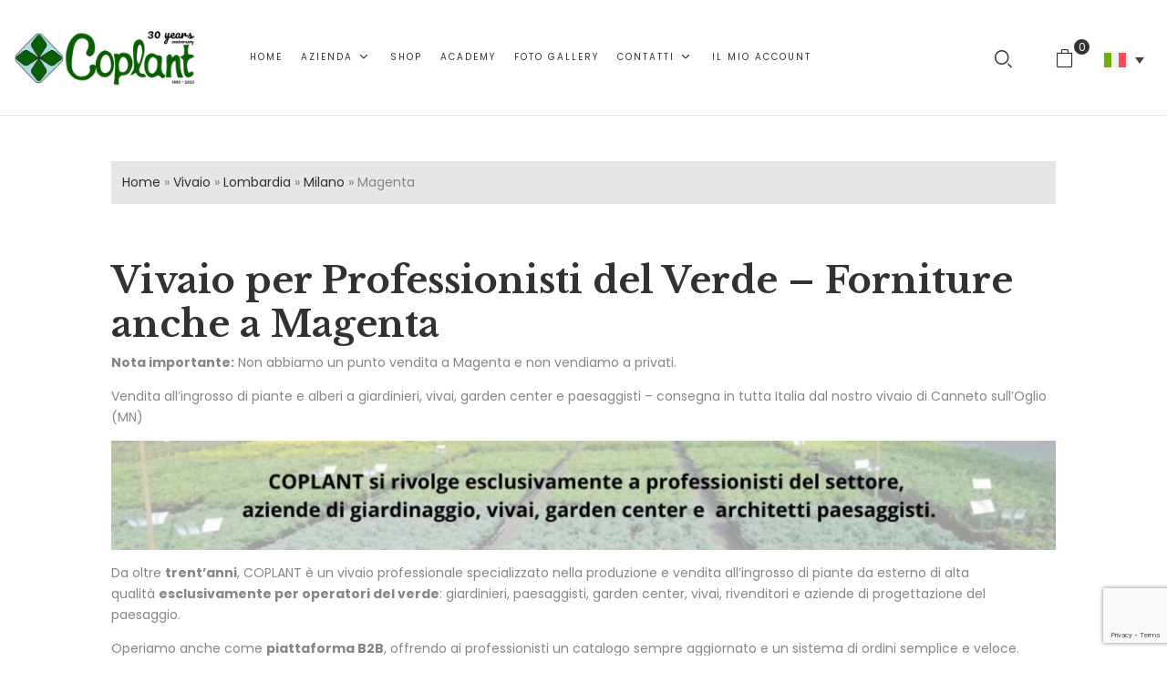

--- FILE ---
content_type: text/html; charset=UTF-8
request_url: https://www.coplant.it/vivaio/lombardia/milano/magenta/
body_size: 26195
content:
<!DOCTYPE html>
<html lang="it-IT">
<!--<![endif]-->
<head>
	<meta name="google-site-verification" content="NWtGppO57pZD5gWW6EDLwmu0zlKGAERW-TzrgSj10t0" />
	<meta charset="UTF-8">
	<meta name="viewport" content="width=device-width">
	<link rel="profile" href="//gmpg.org/xfn/11">
	<meta name='robots' content='index, follow, max-image-preview:large, max-snippet:-1, max-video-preview:-1' />
<link rel="alternate" hreflang="it" href="https://www.coplant.it/geoseo-vivaio/citta/" />
<link rel="alternate" hreflang="x-default" href="https://www.coplant.it/geoseo-vivaio/citta/" />
<script>window._wca = window._wca || [];</script>

	<!-- This site is optimized with the Yoast SEO plugin v26.7 - https://yoast.com/wordpress/plugins/seo/ -->
	<title>Vivaio Magenta | Vendita Piante, Arbusti, Alberi</title>
	<meta name="description" content="VIVAIO ALL’INGROSSO – UN’AMPIA SELEZIONE DI PIANTE, ARBUSTI E ALBERI CONSEGNIAMO ANCHE A Magenta! I nostri articoli sono ideali per giardinieri, vivaisti, garden center e architetti del paesaggio, offrendo tutto il necessario per progetti di giardinaggio e di verde urbano. ✔✔✔" />
	<link rel="canonical" href="https://www.coplant.it/vivaio/lombardia/milano/magenta/" />
	<meta property="og:locale" content="it_IT" />
	<meta property="og:type" content="article" />
	<meta property="og:title" content="Vivaio Magenta | Vendita Piante, Arbusti, Alberi" />
	<meta property="og:description" content="VIVAIO ALL’INGROSSO – UN’AMPIA SELEZIONE DI PIANTE, ARBUSTI E ALBERI CONSEGNIAMO ANCHE A Magenta! I nostri articoli sono ideali per giardinieri, vivaisti, garden center e architetti del paesaggio, offrendo tutto il necessario per progetti di giardinaggio e di verde urbano. ✔✔✔" />
	<meta property="og:url" content="https://www.coplant.it/geoseo-vivaio/citta/" />
	<meta property="og:site_name" content="Coplant" />
	<meta property="article:modified_time" content="2025-10-01T15:20:32+00:00" />
	<meta property="og:image" content="https://www.coplant.it/wp-content/uploads/2024/08/COPLANT-vivaio-di-produzione-allingrosso-si-rivolge-esclusivamente-a-professionisti-del-settore-aziende-di-giardinaggio-vivai-garden-center-e-architetti-paesaggisti.jpg" />
	<meta property="og:image:width" content="1366" />
	<meta property="og:image:height" content="159" />
	<meta property="og:image:type" content="image/jpeg" />
	<meta name="twitter:card" content="summary_large_image" />
	<meta name="twitter:label1" content="Tempo di lettura stimato" />
	<meta name="twitter:data1" content="3 minuti" />
	<script type="application/ld+json" class="yoast-schema-graph">{"@context":"https://schema.org","@graph":[{"@type":"WebPage","@id":"https://www.coplant.it/geoseo-vivaio/citta/","url":"https://www.coplant.it/geoseo-vivaio/citta/","name":"Vivaio [CITY] | Vendita Piante, Arbusti, Alberi","isPartOf":{"@id":"https://www.coplant.it/#website"},"primaryImageOfPage":{"@id":"https://www.coplant.it/geoseo-vivaio/citta/#primaryimage"},"image":{"@id":"https://www.coplant.it/geoseo-vivaio/citta/#primaryimage"},"thumbnailUrl":"https://www.coplant.it/wp-content/uploads/2024/08/COPLANT-vivaio-di-produzione-allingrosso-si-rivolge-esclusivamente-a-professionisti-del-settore-aziende-di-giardinaggio-vivai-garden-center-e-architetti-paesaggisti-1024x119.jpg","datePublished":"2024-03-06T23:03:51+00:00","dateModified":"2025-10-01T15:20:32+00:00","description":"VIVAIO ALL’INGROSSO – UN’AMPIA SELEZIONE DI PIANTE, ARBUSTI E ALBERI CONSEGNIAMO ANCHE A [CITY]! I nostri articoli sono ideali per giardinieri, vivaisti, garden center e architetti del paesaggio, offrendo tutto il necessario per progetti di giardinaggio e di verde urbano. ✔✔✔","breadcrumb":{"@id":"https://www.coplant.it/geoseo-vivaio/citta/#breadcrumb"},"inLanguage":"it-IT","potentialAction":[{"@type":"ReadAction","target":["https://www.coplant.it/geoseo-vivaio/citta/"]}]},{"@type":"ImageObject","inLanguage":"it-IT","@id":"https://www.coplant.it/geoseo-vivaio/citta/#primaryimage","url":"https://www.coplant.it/wp-content/uploads/2024/08/COPLANT-vivaio-di-produzione-allingrosso-si-rivolge-esclusivamente-a-professionisti-del-settore-aziende-di-giardinaggio-vivai-garden-center-e-architetti-paesaggisti.jpg","contentUrl":"https://www.coplant.it/wp-content/uploads/2024/08/COPLANT-vivaio-di-produzione-allingrosso-si-rivolge-esclusivamente-a-professionisti-del-settore-aziende-di-giardinaggio-vivai-garden-center-e-architetti-paesaggisti.jpg","width":1366,"height":159},{"@type":"BreadcrumbList","@id":"https://www.coplant.it/geoseo-vivaio/citta/#breadcrumb","itemListElement":[{"@type":"ListItem","position":1,"name":"Home","item":"https://www.coplant.it/"},{"@type":"ListItem","position":2,"name":"Vivaio","item":"https://www.coplant.it/vivaio/"},{"@type":"ListItem","position":3,"name":"Lombardia","item":"https://www.coplant.it/vivaio/lombardia/"},{"@type":"ListItem","position":4,"name":"Milano","item":"https://www.coplant.it/vivaio/lombardia/milano/"},{"@type":"ListItem","position":5,"name":"Magenta"}]},{"@type":"WebSite","@id":"https://www.coplant.it/#website","url":"https://www.coplant.it/","name":"Coplant","description":"Professionisti del verde","publisher":{"@id":"https://www.coplant.it/#organization"},"potentialAction":[{"@type":"SearchAction","target":{"@type":"EntryPoint","urlTemplate":"https://www.coplant.it/?s={search_term_string}"},"query-input":{"@type":"PropertyValueSpecification","valueRequired":true,"valueName":"search_term_string"}}],"inLanguage":"it-IT"},{"@type":"Organization","@id":"https://www.coplant.it/#organization","name":"Coplant","url":"https://www.coplant.it/","logo":{"@type":"ImageObject","inLanguage":"it-IT","@id":"https://www.coplant.it/#/schema/logo/image/","url":"https://www.coplant.it/wp-content/uploads/2023/12/logo.png","contentUrl":"https://www.coplant.it/wp-content/uploads/2023/12/logo.png","width":3543,"height":1164,"caption":"Coplant"},"image":{"@id":"https://www.coplant.it/#/schema/logo/image/"}}]}</script>
	<!-- / Yoast SEO plugin. -->


<link rel='dns-prefetch' href='//stats.wp.com' />
<link rel='dns-prefetch' href='//fonts.googleapis.com' />
<link rel="alternate" type="application/rss+xml" title="Coplant &raquo; Feed" href="https://www.coplant.it/feed/" />
<link rel="alternate" type="application/rss+xml" title="Coplant &raquo; Feed dei commenti" href="https://www.coplant.it/comments/feed/" />
<link rel="alternate" title="oEmbed (JSON)" type="application/json+oembed" href="https://www.coplant.it/wp-json/oembed/1.0/embed?url=https%3A%2F%2Fwww.coplant.it%2Fgeoseo-vivaio%2Fcitta%2F" />
<link rel="alternate" title="oEmbed (XML)" type="text/xml+oembed" href="https://www.coplant.it/wp-json/oembed/1.0/embed?url=https%3A%2F%2Fwww.coplant.it%2Fgeoseo-vivaio%2Fcitta%2F&#038;format=xml" />
<style id='wp-img-auto-sizes-contain-inline-css' type='text/css'>
img:is([sizes=auto i],[sizes^="auto," i]){contain-intrinsic-size:3000px 1500px}
/*# sourceURL=wp-img-auto-sizes-contain-inline-css */
</style>
<style id='wp-emoji-styles-inline-css' type='text/css'>

	img.wp-smiley, img.emoji {
		display: inline !important;
		border: none !important;
		box-shadow: none !important;
		height: 1em !important;
		width: 1em !important;
		margin: 0 0.07em !important;
		vertical-align: -0.1em !important;
		background: none !important;
		padding: 0 !important;
	}
/*# sourceURL=wp-emoji-styles-inline-css */
</style>
<link rel='stylesheet' id='wp-block-library-css' href='https://www.coplant.it/wp-includes/css/dist/block-library/style.min.css?ver=6.9' type='text/css' media='all' />
<style id='wp-block-heading-inline-css' type='text/css'>
h1:where(.wp-block-heading).has-background,h2:where(.wp-block-heading).has-background,h3:where(.wp-block-heading).has-background,h4:where(.wp-block-heading).has-background,h5:where(.wp-block-heading).has-background,h6:where(.wp-block-heading).has-background{padding:1.25em 2.375em}h1.has-text-align-left[style*=writing-mode]:where([style*=vertical-lr]),h1.has-text-align-right[style*=writing-mode]:where([style*=vertical-rl]),h2.has-text-align-left[style*=writing-mode]:where([style*=vertical-lr]),h2.has-text-align-right[style*=writing-mode]:where([style*=vertical-rl]),h3.has-text-align-left[style*=writing-mode]:where([style*=vertical-lr]),h3.has-text-align-right[style*=writing-mode]:where([style*=vertical-rl]),h4.has-text-align-left[style*=writing-mode]:where([style*=vertical-lr]),h4.has-text-align-right[style*=writing-mode]:where([style*=vertical-rl]),h5.has-text-align-left[style*=writing-mode]:where([style*=vertical-lr]),h5.has-text-align-right[style*=writing-mode]:where([style*=vertical-rl]),h6.has-text-align-left[style*=writing-mode]:where([style*=vertical-lr]),h6.has-text-align-right[style*=writing-mode]:where([style*=vertical-rl]){rotate:180deg}
/*# sourceURL=https://www.coplant.it/wp-includes/blocks/heading/style.min.css */
</style>
<style id='wp-block-image-inline-css' type='text/css'>
.wp-block-image>a,.wp-block-image>figure>a{display:inline-block}.wp-block-image img{box-sizing:border-box;height:auto;max-width:100%;vertical-align:bottom}@media not (prefers-reduced-motion){.wp-block-image img.hide{visibility:hidden}.wp-block-image img.show{animation:show-content-image .4s}}.wp-block-image[style*=border-radius] img,.wp-block-image[style*=border-radius]>a{border-radius:inherit}.wp-block-image.has-custom-border img{box-sizing:border-box}.wp-block-image.aligncenter{text-align:center}.wp-block-image.alignfull>a,.wp-block-image.alignwide>a{width:100%}.wp-block-image.alignfull img,.wp-block-image.alignwide img{height:auto;width:100%}.wp-block-image .aligncenter,.wp-block-image .alignleft,.wp-block-image .alignright,.wp-block-image.aligncenter,.wp-block-image.alignleft,.wp-block-image.alignright{display:table}.wp-block-image .aligncenter>figcaption,.wp-block-image .alignleft>figcaption,.wp-block-image .alignright>figcaption,.wp-block-image.aligncenter>figcaption,.wp-block-image.alignleft>figcaption,.wp-block-image.alignright>figcaption{caption-side:bottom;display:table-caption}.wp-block-image .alignleft{float:left;margin:.5em 1em .5em 0}.wp-block-image .alignright{float:right;margin:.5em 0 .5em 1em}.wp-block-image .aligncenter{margin-left:auto;margin-right:auto}.wp-block-image :where(figcaption){margin-bottom:1em;margin-top:.5em}.wp-block-image.is-style-circle-mask img{border-radius:9999px}@supports ((-webkit-mask-image:none) or (mask-image:none)) or (-webkit-mask-image:none){.wp-block-image.is-style-circle-mask img{border-radius:0;-webkit-mask-image:url('data:image/svg+xml;utf8,<svg viewBox="0 0 100 100" xmlns="http://www.w3.org/2000/svg"><circle cx="50" cy="50" r="50"/></svg>');mask-image:url('data:image/svg+xml;utf8,<svg viewBox="0 0 100 100" xmlns="http://www.w3.org/2000/svg"><circle cx="50" cy="50" r="50"/></svg>');mask-mode:alpha;-webkit-mask-position:center;mask-position:center;-webkit-mask-repeat:no-repeat;mask-repeat:no-repeat;-webkit-mask-size:contain;mask-size:contain}}:root :where(.wp-block-image.is-style-rounded img,.wp-block-image .is-style-rounded img){border-radius:9999px}.wp-block-image figure{margin:0}.wp-lightbox-container{display:flex;flex-direction:column;position:relative}.wp-lightbox-container img{cursor:zoom-in}.wp-lightbox-container img:hover+button{opacity:1}.wp-lightbox-container button{align-items:center;backdrop-filter:blur(16px) saturate(180%);background-color:#5a5a5a40;border:none;border-radius:4px;cursor:zoom-in;display:flex;height:20px;justify-content:center;opacity:0;padding:0;position:absolute;right:16px;text-align:center;top:16px;width:20px;z-index:100}@media not (prefers-reduced-motion){.wp-lightbox-container button{transition:opacity .2s ease}}.wp-lightbox-container button:focus-visible{outline:3px auto #5a5a5a40;outline:3px auto -webkit-focus-ring-color;outline-offset:3px}.wp-lightbox-container button:hover{cursor:pointer;opacity:1}.wp-lightbox-container button:focus{opacity:1}.wp-lightbox-container button:focus,.wp-lightbox-container button:hover,.wp-lightbox-container button:not(:hover):not(:active):not(.has-background){background-color:#5a5a5a40;border:none}.wp-lightbox-overlay{box-sizing:border-box;cursor:zoom-out;height:100vh;left:0;overflow:hidden;position:fixed;top:0;visibility:hidden;width:100%;z-index:100000}.wp-lightbox-overlay .close-button{align-items:center;cursor:pointer;display:flex;justify-content:center;min-height:40px;min-width:40px;padding:0;position:absolute;right:calc(env(safe-area-inset-right) + 16px);top:calc(env(safe-area-inset-top) + 16px);z-index:5000000}.wp-lightbox-overlay .close-button:focus,.wp-lightbox-overlay .close-button:hover,.wp-lightbox-overlay .close-button:not(:hover):not(:active):not(.has-background){background:none;border:none}.wp-lightbox-overlay .lightbox-image-container{height:var(--wp--lightbox-container-height);left:50%;overflow:hidden;position:absolute;top:50%;transform:translate(-50%,-50%);transform-origin:top left;width:var(--wp--lightbox-container-width);z-index:9999999999}.wp-lightbox-overlay .wp-block-image{align-items:center;box-sizing:border-box;display:flex;height:100%;justify-content:center;margin:0;position:relative;transform-origin:0 0;width:100%;z-index:3000000}.wp-lightbox-overlay .wp-block-image img{height:var(--wp--lightbox-image-height);min-height:var(--wp--lightbox-image-height);min-width:var(--wp--lightbox-image-width);width:var(--wp--lightbox-image-width)}.wp-lightbox-overlay .wp-block-image figcaption{display:none}.wp-lightbox-overlay button{background:none;border:none}.wp-lightbox-overlay .scrim{background-color:#fff;height:100%;opacity:.9;position:absolute;width:100%;z-index:2000000}.wp-lightbox-overlay.active{visibility:visible}@media not (prefers-reduced-motion){.wp-lightbox-overlay.active{animation:turn-on-visibility .25s both}.wp-lightbox-overlay.active img{animation:turn-on-visibility .35s both}.wp-lightbox-overlay.show-closing-animation:not(.active){animation:turn-off-visibility .35s both}.wp-lightbox-overlay.show-closing-animation:not(.active) img{animation:turn-off-visibility .25s both}.wp-lightbox-overlay.zoom.active{animation:none;opacity:1;visibility:visible}.wp-lightbox-overlay.zoom.active .lightbox-image-container{animation:lightbox-zoom-in .4s}.wp-lightbox-overlay.zoom.active .lightbox-image-container img{animation:none}.wp-lightbox-overlay.zoom.active .scrim{animation:turn-on-visibility .4s forwards}.wp-lightbox-overlay.zoom.show-closing-animation:not(.active){animation:none}.wp-lightbox-overlay.zoom.show-closing-animation:not(.active) .lightbox-image-container{animation:lightbox-zoom-out .4s}.wp-lightbox-overlay.zoom.show-closing-animation:not(.active) .lightbox-image-container img{animation:none}.wp-lightbox-overlay.zoom.show-closing-animation:not(.active) .scrim{animation:turn-off-visibility .4s forwards}}@keyframes show-content-image{0%{visibility:hidden}99%{visibility:hidden}to{visibility:visible}}@keyframes turn-on-visibility{0%{opacity:0}to{opacity:1}}@keyframes turn-off-visibility{0%{opacity:1;visibility:visible}99%{opacity:0;visibility:visible}to{opacity:0;visibility:hidden}}@keyframes lightbox-zoom-in{0%{transform:translate(calc((-100vw + var(--wp--lightbox-scrollbar-width))/2 + var(--wp--lightbox-initial-left-position)),calc(-50vh + var(--wp--lightbox-initial-top-position))) scale(var(--wp--lightbox-scale))}to{transform:translate(-50%,-50%) scale(1)}}@keyframes lightbox-zoom-out{0%{transform:translate(-50%,-50%) scale(1);visibility:visible}99%{visibility:visible}to{transform:translate(calc((-100vw + var(--wp--lightbox-scrollbar-width))/2 + var(--wp--lightbox-initial-left-position)),calc(-50vh + var(--wp--lightbox-initial-top-position))) scale(var(--wp--lightbox-scale));visibility:hidden}}
/*# sourceURL=https://www.coplant.it/wp-includes/blocks/image/style.min.css */
</style>
<style id='wp-block-list-inline-css' type='text/css'>
ol,ul{box-sizing:border-box}:root :where(.wp-block-list.has-background){padding:1.25em 2.375em}
/*# sourceURL=https://www.coplant.it/wp-includes/blocks/list/style.min.css */
</style>
<style id='wp-block-paragraph-inline-css' type='text/css'>
.is-small-text{font-size:.875em}.is-regular-text{font-size:1em}.is-large-text{font-size:2.25em}.is-larger-text{font-size:3em}.has-drop-cap:not(:focus):first-letter{float:left;font-size:8.4em;font-style:normal;font-weight:100;line-height:.68;margin:.05em .1em 0 0;text-transform:uppercase}body.rtl .has-drop-cap:not(:focus):first-letter{float:none;margin-left:.1em}p.has-drop-cap.has-background{overflow:hidden}:root :where(p.has-background){padding:1.25em 2.375em}:where(p.has-text-color:not(.has-link-color)) a{color:inherit}p.has-text-align-left[style*="writing-mode:vertical-lr"],p.has-text-align-right[style*="writing-mode:vertical-rl"]{rotate:180deg}
/*# sourceURL=https://www.coplant.it/wp-includes/blocks/paragraph/style.min.css */
</style>
<style id='wp-block-separator-inline-css' type='text/css'>
@charset "UTF-8";.wp-block-separator{border:none;border-top:2px solid}:root :where(.wp-block-separator.is-style-dots){height:auto;line-height:1;text-align:center}:root :where(.wp-block-separator.is-style-dots):before{color:currentColor;content:"···";font-family:serif;font-size:1.5em;letter-spacing:2em;padding-left:2em}.wp-block-separator.is-style-dots{background:none!important;border:none!important}
/*# sourceURL=https://www.coplant.it/wp-includes/blocks/separator/style.min.css */
</style>
<style id='global-styles-inline-css' type='text/css'>
:root{--wp--preset--aspect-ratio--square: 1;--wp--preset--aspect-ratio--4-3: 4/3;--wp--preset--aspect-ratio--3-4: 3/4;--wp--preset--aspect-ratio--3-2: 3/2;--wp--preset--aspect-ratio--2-3: 2/3;--wp--preset--aspect-ratio--16-9: 16/9;--wp--preset--aspect-ratio--9-16: 9/16;--wp--preset--color--black: #000000;--wp--preset--color--cyan-bluish-gray: #abb8c3;--wp--preset--color--white: #ffffff;--wp--preset--color--pale-pink: #f78da7;--wp--preset--color--vivid-red: #cf2e2e;--wp--preset--color--luminous-vivid-orange: #ff6900;--wp--preset--color--luminous-vivid-amber: #fcb900;--wp--preset--color--light-green-cyan: #7bdcb5;--wp--preset--color--vivid-green-cyan: #00d084;--wp--preset--color--pale-cyan-blue: #8ed1fc;--wp--preset--color--vivid-cyan-blue: #0693e3;--wp--preset--color--vivid-purple: #9b51e0;--wp--preset--gradient--vivid-cyan-blue-to-vivid-purple: linear-gradient(135deg,rgb(6,147,227) 0%,rgb(155,81,224) 100%);--wp--preset--gradient--light-green-cyan-to-vivid-green-cyan: linear-gradient(135deg,rgb(122,220,180) 0%,rgb(0,208,130) 100%);--wp--preset--gradient--luminous-vivid-amber-to-luminous-vivid-orange: linear-gradient(135deg,rgb(252,185,0) 0%,rgb(255,105,0) 100%);--wp--preset--gradient--luminous-vivid-orange-to-vivid-red: linear-gradient(135deg,rgb(255,105,0) 0%,rgb(207,46,46) 100%);--wp--preset--gradient--very-light-gray-to-cyan-bluish-gray: linear-gradient(135deg,rgb(238,238,238) 0%,rgb(169,184,195) 100%);--wp--preset--gradient--cool-to-warm-spectrum: linear-gradient(135deg,rgb(74,234,220) 0%,rgb(151,120,209) 20%,rgb(207,42,186) 40%,rgb(238,44,130) 60%,rgb(251,105,98) 80%,rgb(254,248,76) 100%);--wp--preset--gradient--blush-light-purple: linear-gradient(135deg,rgb(255,206,236) 0%,rgb(152,150,240) 100%);--wp--preset--gradient--blush-bordeaux: linear-gradient(135deg,rgb(254,205,165) 0%,rgb(254,45,45) 50%,rgb(107,0,62) 100%);--wp--preset--gradient--luminous-dusk: linear-gradient(135deg,rgb(255,203,112) 0%,rgb(199,81,192) 50%,rgb(65,88,208) 100%);--wp--preset--gradient--pale-ocean: linear-gradient(135deg,rgb(255,245,203) 0%,rgb(182,227,212) 50%,rgb(51,167,181) 100%);--wp--preset--gradient--electric-grass: linear-gradient(135deg,rgb(202,248,128) 0%,rgb(113,206,126) 100%);--wp--preset--gradient--midnight: linear-gradient(135deg,rgb(2,3,129) 0%,rgb(40,116,252) 100%);--wp--preset--font-size--small: 13px;--wp--preset--font-size--medium: 20px;--wp--preset--font-size--large: 36px;--wp--preset--font-size--x-large: 42px;--wp--preset--spacing--20: 0.44rem;--wp--preset--spacing--30: 0.67rem;--wp--preset--spacing--40: 1rem;--wp--preset--spacing--50: 1.5rem;--wp--preset--spacing--60: 2.25rem;--wp--preset--spacing--70: 3.38rem;--wp--preset--spacing--80: 5.06rem;--wp--preset--shadow--natural: 6px 6px 9px rgba(0, 0, 0, 0.2);--wp--preset--shadow--deep: 12px 12px 50px rgba(0, 0, 0, 0.4);--wp--preset--shadow--sharp: 6px 6px 0px rgba(0, 0, 0, 0.2);--wp--preset--shadow--outlined: 6px 6px 0px -3px rgb(255, 255, 255), 6px 6px rgb(0, 0, 0);--wp--preset--shadow--crisp: 6px 6px 0px rgb(0, 0, 0);}:where(.is-layout-flex){gap: 0.5em;}:where(.is-layout-grid){gap: 0.5em;}body .is-layout-flex{display: flex;}.is-layout-flex{flex-wrap: wrap;align-items: center;}.is-layout-flex > :is(*, div){margin: 0;}body .is-layout-grid{display: grid;}.is-layout-grid > :is(*, div){margin: 0;}:where(.wp-block-columns.is-layout-flex){gap: 2em;}:where(.wp-block-columns.is-layout-grid){gap: 2em;}:where(.wp-block-post-template.is-layout-flex){gap: 1.25em;}:where(.wp-block-post-template.is-layout-grid){gap: 1.25em;}.has-black-color{color: var(--wp--preset--color--black) !important;}.has-cyan-bluish-gray-color{color: var(--wp--preset--color--cyan-bluish-gray) !important;}.has-white-color{color: var(--wp--preset--color--white) !important;}.has-pale-pink-color{color: var(--wp--preset--color--pale-pink) !important;}.has-vivid-red-color{color: var(--wp--preset--color--vivid-red) !important;}.has-luminous-vivid-orange-color{color: var(--wp--preset--color--luminous-vivid-orange) !important;}.has-luminous-vivid-amber-color{color: var(--wp--preset--color--luminous-vivid-amber) !important;}.has-light-green-cyan-color{color: var(--wp--preset--color--light-green-cyan) !important;}.has-vivid-green-cyan-color{color: var(--wp--preset--color--vivid-green-cyan) !important;}.has-pale-cyan-blue-color{color: var(--wp--preset--color--pale-cyan-blue) !important;}.has-vivid-cyan-blue-color{color: var(--wp--preset--color--vivid-cyan-blue) !important;}.has-vivid-purple-color{color: var(--wp--preset--color--vivid-purple) !important;}.has-black-background-color{background-color: var(--wp--preset--color--black) !important;}.has-cyan-bluish-gray-background-color{background-color: var(--wp--preset--color--cyan-bluish-gray) !important;}.has-white-background-color{background-color: var(--wp--preset--color--white) !important;}.has-pale-pink-background-color{background-color: var(--wp--preset--color--pale-pink) !important;}.has-vivid-red-background-color{background-color: var(--wp--preset--color--vivid-red) !important;}.has-luminous-vivid-orange-background-color{background-color: var(--wp--preset--color--luminous-vivid-orange) !important;}.has-luminous-vivid-amber-background-color{background-color: var(--wp--preset--color--luminous-vivid-amber) !important;}.has-light-green-cyan-background-color{background-color: var(--wp--preset--color--light-green-cyan) !important;}.has-vivid-green-cyan-background-color{background-color: var(--wp--preset--color--vivid-green-cyan) !important;}.has-pale-cyan-blue-background-color{background-color: var(--wp--preset--color--pale-cyan-blue) !important;}.has-vivid-cyan-blue-background-color{background-color: var(--wp--preset--color--vivid-cyan-blue) !important;}.has-vivid-purple-background-color{background-color: var(--wp--preset--color--vivid-purple) !important;}.has-black-border-color{border-color: var(--wp--preset--color--black) !important;}.has-cyan-bluish-gray-border-color{border-color: var(--wp--preset--color--cyan-bluish-gray) !important;}.has-white-border-color{border-color: var(--wp--preset--color--white) !important;}.has-pale-pink-border-color{border-color: var(--wp--preset--color--pale-pink) !important;}.has-vivid-red-border-color{border-color: var(--wp--preset--color--vivid-red) !important;}.has-luminous-vivid-orange-border-color{border-color: var(--wp--preset--color--luminous-vivid-orange) !important;}.has-luminous-vivid-amber-border-color{border-color: var(--wp--preset--color--luminous-vivid-amber) !important;}.has-light-green-cyan-border-color{border-color: var(--wp--preset--color--light-green-cyan) !important;}.has-vivid-green-cyan-border-color{border-color: var(--wp--preset--color--vivid-green-cyan) !important;}.has-pale-cyan-blue-border-color{border-color: var(--wp--preset--color--pale-cyan-blue) !important;}.has-vivid-cyan-blue-border-color{border-color: var(--wp--preset--color--vivid-cyan-blue) !important;}.has-vivid-purple-border-color{border-color: var(--wp--preset--color--vivid-purple) !important;}.has-vivid-cyan-blue-to-vivid-purple-gradient-background{background: var(--wp--preset--gradient--vivid-cyan-blue-to-vivid-purple) !important;}.has-light-green-cyan-to-vivid-green-cyan-gradient-background{background: var(--wp--preset--gradient--light-green-cyan-to-vivid-green-cyan) !important;}.has-luminous-vivid-amber-to-luminous-vivid-orange-gradient-background{background: var(--wp--preset--gradient--luminous-vivid-amber-to-luminous-vivid-orange) !important;}.has-luminous-vivid-orange-to-vivid-red-gradient-background{background: var(--wp--preset--gradient--luminous-vivid-orange-to-vivid-red) !important;}.has-very-light-gray-to-cyan-bluish-gray-gradient-background{background: var(--wp--preset--gradient--very-light-gray-to-cyan-bluish-gray) !important;}.has-cool-to-warm-spectrum-gradient-background{background: var(--wp--preset--gradient--cool-to-warm-spectrum) !important;}.has-blush-light-purple-gradient-background{background: var(--wp--preset--gradient--blush-light-purple) !important;}.has-blush-bordeaux-gradient-background{background: var(--wp--preset--gradient--blush-bordeaux) !important;}.has-luminous-dusk-gradient-background{background: var(--wp--preset--gradient--luminous-dusk) !important;}.has-pale-ocean-gradient-background{background: var(--wp--preset--gradient--pale-ocean) !important;}.has-electric-grass-gradient-background{background: var(--wp--preset--gradient--electric-grass) !important;}.has-midnight-gradient-background{background: var(--wp--preset--gradient--midnight) !important;}.has-small-font-size{font-size: var(--wp--preset--font-size--small) !important;}.has-medium-font-size{font-size: var(--wp--preset--font-size--medium) !important;}.has-large-font-size{font-size: var(--wp--preset--font-size--large) !important;}.has-x-large-font-size{font-size: var(--wp--preset--font-size--x-large) !important;}
/*# sourceURL=global-styles-inline-css */
</style>

<style id='classic-theme-styles-inline-css' type='text/css'>
/*! This file is auto-generated */
.wp-block-button__link{color:#fff;background-color:#32373c;border-radius:9999px;box-shadow:none;text-decoration:none;padding:calc(.667em + 2px) calc(1.333em + 2px);font-size:1.125em}.wp-block-file__button{background:#32373c;color:#fff;text-decoration:none}
/*# sourceURL=/wp-includes/css/classic-themes.min.css */
</style>
<link rel='stylesheet' id='contact-form-7-css' href='https://www.coplant.it/wp-content/plugins/contact-form-7/includes/css/styles.css?ver=6.1.4' type='text/css' media='all' />
<link rel='stylesheet' id='user-registration-general-css' href='https://www.coplant.it/wp-content/plugins/user-registration/assets/css/user-registration.css?ver=4.4.9' type='text/css' media='all' />
<style id='woocommerce-inline-inline-css' type='text/css'>
.woocommerce form .form-row .required { visibility: visible; }
/*# sourceURL=woocommerce-inline-inline-css */
</style>
<link rel='stylesheet' id='bwp_woocommerce_filter_products-css' href='https://www.coplant.it/wp-content/plugins/wpbingo/assets/css/bwp_ajax_filter.css?ver=6.9' type='text/css' media='all' />
<link rel='stylesheet' id='buy-together-frontend-css' href='https://www.coplant.it/wp-content/plugins/wpbingo/lib/buy-together/assets/css/frontend.css?ver=6.9' type='text/css' media='all' />
<link rel='stylesheet' id='bwp_lookbook_css-css' href='https://www.coplant.it/wp-content/plugins/wpbingo/assets/css/bwp_lookbook.css?ver=6.9' type='text/css' media='all' />
<link rel='stylesheet' id='wpml-legacy-dropdown-0-css' href='https://www.coplant.it/wp-content/plugins/sitepress-multilingual-cms/templates/language-switchers/legacy-dropdown/style.min.css?ver=1' type='text/css' media='all' />
<link rel='stylesheet' id='cms-navigation-style-base-css' href='https://www.coplant.it/wp-content/plugins/wpml-cms-nav/res/css/cms-navigation-base.css?ver=1.5.6' type='text/css' media='screen' />
<link rel='stylesheet' id='cms-navigation-style-css' href='https://www.coplant.it/wp-content/plugins/wpml-cms-nav/res/css/cms-navigation.css?ver=1.5.6' type='text/css' media='screen' />
<link rel='stylesheet' id='perfect-scrollbar-css' href='https://www.coplant.it/wp-content/plugins/woo-smart-wishlist/assets/libs/perfect-scrollbar/css/perfect-scrollbar.min.css?ver=6.9' type='text/css' media='all' />
<link rel='stylesheet' id='perfect-scrollbar-wpc-css' href='https://www.coplant.it/wp-content/plugins/woo-smart-wishlist/assets/libs/perfect-scrollbar/css/custom-theme.css?ver=6.9' type='text/css' media='all' />
<link rel='stylesheet' id='woosw-icons-css' href='https://www.coplant.it/wp-content/plugins/woo-smart-wishlist/assets/css/icons.css?ver=5.0.8' type='text/css' media='all' />
<link rel='stylesheet' id='woosw-frontend-css' href='https://www.coplant.it/wp-content/plugins/woo-smart-wishlist/assets/css/frontend.css?ver=5.0.8' type='text/css' media='all' />
<style id='woosw-frontend-inline-css' type='text/css'>
.woosw-popup .woosw-popup-inner .woosw-popup-content .woosw-popup-content-bot .woosw-notice { background-color: #5fbd74; } .woosw-popup .woosw-popup-inner .woosw-popup-content .woosw-popup-content-bot .woosw-popup-content-bot-inner a:hover { color: #5fbd74; border-color: #5fbd74; } 
/*# sourceURL=woosw-frontend-inline-css */
</style>
<link rel='stylesheet' id='flacio-fonts-css' href='https://fonts.googleapis.com/css?family=Poppins%3Aital%2Cwght%400%2C100%3B0%2C200%3B0%2C300%3B0%2C400%3B0%2C500%3B0%2C600%3B0%2C700%3B0%2C800%3B1%2C100%3B1%2C200%3B1%2C300%3B1%2C400%3B1%2C500%3B1%2C600%3B1%2C700%3B1%2C800%7CLibre+Baskerville%3Aital%2Cwght%400%2C400%3B0%2C700%3B1%2C400&#038;subset=latin%2Clatin-ext' type='text/css' media='all' />
<link rel='stylesheet' id='flacio-style-css' href='https://www.coplant.it/wp-content/themes/flacio-child/style.css?ver=6.9' type='text/css' media='all' />
<link rel='stylesheet' id='bootstrap-css' href='https://www.coplant.it/wp-content/themes/flacio/css/bootstrap.css?ver=6.9' type='text/css' media='all' />
<link rel='stylesheet' id='circlestime-css' href='https://www.coplant.it/wp-content/themes/flacio/css/jquery.circlestime.css' type='text/css' media='all' />
<link rel='stylesheet' id='mmenu-all-css' href='https://www.coplant.it/wp-content/themes/flacio/css/jquery.mmenu.all.css?ver=6.9' type='text/css' media='all' />
<link rel='stylesheet' id='slick-css' href='https://www.coplant.it/wp-content/themes/flacio/css/slick/slick.css' type='text/css' media='all' />
<link rel='stylesheet' id='font-awesome-css' href='https://www.coplant.it/wp-content/plugins/elementor/assets/lib/font-awesome/css/font-awesome.min.css?ver=4.7.0' type='text/css' media='all' />
<link rel='stylesheet' id='elegant-css' href='https://www.coplant.it/wp-content/themes/flacio/css/elegant.css?ver=6.9' type='text/css' media='all' />
<link rel='stylesheet' id='wpbingo-css' href='https://www.coplant.it/wp-content/themes/flacio/css/wpbingo.css?ver=6.9' type='text/css' media='all' />
<link rel='stylesheet' id='icomoon-css' href='https://www.coplant.it/wp-content/themes/flacio/css/icomoon.css?ver=6.9' type='text/css' media='all' />
<link rel='stylesheet' id='feather-css' href='https://www.coplant.it/wp-content/themes/flacio/css/feather.css?ver=6.9' type='text/css' media='all' />
<link rel='stylesheet' id='flacio-style-template-css' href='https://www.coplant.it/wp-content/themes/flacio/css/template.css?ver=6.9' type='text/css' media='all' />
<link rel='stylesheet' id='elementor-frontend-css' href='https://www.coplant.it/wp-content/plugins/elementor/assets/css/frontend.min.css?ver=3.33.4' type='text/css' media='all' />
<link rel='stylesheet' id='elementor-post-7-css' href='https://www.coplant.it/wp-content/uploads/elementor/css/post-7.css?ver=1768264287' type='text/css' media='all' />
<link rel='stylesheet' id='styles-child-css' href='https://www.coplant.it/wp-content/themes/flacio-child/style.css?ver=23052024' type='text/css' media='all' />
<link rel='stylesheet' id='elementor-gf-local-roboto-css' href='https://www.coplant.it/wp-content/uploads/elementor/google-fonts/css/roboto.css?ver=1744635915' type='text/css' media='all' />
<link rel='stylesheet' id='elementor-gf-local-robotoslab-css' href='https://www.coplant.it/wp-content/uploads/elementor/google-fonts/css/robotoslab.css?ver=1744635879' type='text/css' media='all' />
<script type="text/template" id="tmpl-variation-template">
	<div class="woocommerce-variation-description">{{{ data.variation.variation_description }}}</div>
	<div class="woocommerce-variation-price">{{{ data.variation.price_html }}}</div>
	<div class="woocommerce-variation-availability">{{{ data.variation.availability_html }}}</div>
</script>
<script type="text/template" id="tmpl-unavailable-variation-template">
	<p role="alert">Questo prodotto non è disponibile. Scegli un&#039;altra combinazione.</p>
</script>
<script type="text/javascript" src="https://www.coplant.it/wp-includes/js/jquery/jquery.min.js?ver=3.7.1" id="jquery-core-js"></script>
<script type="text/javascript" src="https://www.coplant.it/wp-includes/js/jquery/jquery-migrate.min.js?ver=3.4.1" id="jquery-migrate-js"></script>
<script type="text/javascript" id="jquery-js-after">
/* <![CDATA[ */
if (typeof (window.wpfReadyList) == "undefined") {
			var v = jQuery.fn.jquery;
			if (v && parseInt(v) >= 3 && window.self === window.top) {
				var readyList=[];
				window.originalReadyMethod = jQuery.fn.ready;
				jQuery.fn.ready = function(){
					if(arguments.length && arguments.length > 0 && typeof arguments[0] === "function") {
						readyList.push({"c": this, "a": arguments});
					}
					return window.originalReadyMethod.apply( this, arguments );
				};
				window.wpfReadyList = readyList;
			}}
//# sourceURL=jquery-js-after
/* ]]> */
</script>
<script type="text/javascript" id="wpml-cookie-js-extra">
/* <![CDATA[ */
var wpml_cookies = {"wp-wpml_current_language":{"value":"it","expires":1,"path":"/"}};
var wpml_cookies = {"wp-wpml_current_language":{"value":"it","expires":1,"path":"/"}};
//# sourceURL=wpml-cookie-js-extra
/* ]]> */
</script>
<script type="text/javascript" src="https://www.coplant.it/wp-content/plugins/sitepress-multilingual-cms/res/js/cookies/language-cookie.js?ver=482900" id="wpml-cookie-js" defer="defer" data-wp-strategy="defer"></script>
<script type="text/javascript" src="https://www.coplant.it/wp-content/plugins/woocommerce/assets/js/jquery-blockui/jquery.blockUI.min.js?ver=2.7.0-wc.10.4.3" id="wc-jquery-blockui-js" defer="defer" data-wp-strategy="defer"></script>
<script type="text/javascript" id="wc-add-to-cart-js-extra">
/* <![CDATA[ */
var wc_add_to_cart_params = {"ajax_url":"/wp-admin/admin-ajax.php","wc_ajax_url":"/?wc-ajax=%%endpoint%%","i18n_view_cart":"Visualizza carrello","cart_url":"https://www.coplant.it/cart/","is_cart":"","cart_redirect_after_add":"no"};
//# sourceURL=wc-add-to-cart-js-extra
/* ]]> */
</script>
<script type="text/javascript" src="https://www.coplant.it/wp-content/plugins/woocommerce/assets/js/frontend/add-to-cart.min.js?ver=10.4.3" id="wc-add-to-cart-js" defer="defer" data-wp-strategy="defer"></script>
<script type="text/javascript" src="https://www.coplant.it/wp-content/plugins/woocommerce/assets/js/js-cookie/js.cookie.min.js?ver=2.1.4-wc.10.4.3" id="wc-js-cookie-js" data-wp-strategy="defer"></script>
<script type="text/javascript" id="woocommerce-js-extra">
/* <![CDATA[ */
var woocommerce_params = {"ajax_url":"/wp-admin/admin-ajax.php","wc_ajax_url":"/?wc-ajax=%%endpoint%%","i18n_password_show":"Mostra password","i18n_password_hide":"Nascondi password"};
//# sourceURL=woocommerce-js-extra
/* ]]> */
</script>
<script type="text/javascript" src="https://www.coplant.it/wp-content/plugins/woocommerce/assets/js/frontend/woocommerce.min.js?ver=10.4.3" id="woocommerce-js" defer="defer" data-wp-strategy="defer"></script>
<script type="text/javascript" id="buy-together-frontend-js-extra">
/* <![CDATA[ */
var buy_together = {"ajaxurl":"https://www.coplant.it/wp-admin/admin-ajax.php","security":"7485b120d8","text":{"for_num_of_items":"For {{number}} item(s)","add_to_cart_text":"Add All To Cart","adding_to_cart_text":"Adding To Cart...","view_cart":"View cart","no_product_selected_text":"You must select at least one product","add_to_cart_success":"{{number}} product(s) was successfully added to your cart.","add_to_cart_fail_single":"One product is out of stock.","add_to_cart_fail_plural":"{{number}} products were out of stocks."},"price_format":"%2$s\u00a0%1$s","price_decimals":"2","price_thousand_separator":".","price_decimal_separator":",","currency_symbol":"\u20ac","wc_tax_enabled":"","cart_url":"https://www.coplant.it/cart/","ex_tax_or_vat":""};
//# sourceURL=buy-together-frontend-js-extra
/* ]]> */
</script>
<script type="text/javascript" src="https://www.coplant.it/wp-content/plugins/wpbingo/lib/buy-together/assets/js/frontend.js" id="buy-together-frontend-js"></script>
<script type="text/javascript" src="https://www.coplant.it/wp-content/plugins/sitepress-multilingual-cms/templates/language-switchers/legacy-dropdown/script.min.js?ver=1" id="wpml-legacy-dropdown-0-js"></script>
<script type="text/javascript" id="WCPAY_ASSETS-js-extra">
/* <![CDATA[ */
var wcpayAssets = {"url":"https://www.coplant.it/wp-content/plugins/woocommerce-payments/dist/"};
//# sourceURL=WCPAY_ASSETS-js-extra
/* ]]> */
</script>
<script type="text/javascript" src="https://www.coplant.it/wp-includes/js/underscore.min.js?ver=1.13.7" id="underscore-js"></script>
<script type="text/javascript" id="wp-util-js-extra">
/* <![CDATA[ */
var _wpUtilSettings = {"ajax":{"url":"/wp-admin/admin-ajax.php"}};
//# sourceURL=wp-util-js-extra
/* ]]> */
</script>
<script type="text/javascript" src="https://www.coplant.it/wp-includes/js/wp-util.min.js?ver=6.9" id="wp-util-js"></script>
<script type="text/javascript" id="wc-add-to-cart-variation-js-extra">
/* <![CDATA[ */
var wc_add_to_cart_variation_params = {"wc_ajax_url":"/?wc-ajax=%%endpoint%%","i18n_no_matching_variations_text":"Nessun prodotto corrisponde alla tua scelta. Prova con un'altra combinazione.","i18n_make_a_selection_text":"Seleziona le opzioni del prodotto prima di aggiungerlo al carrello.","i18n_unavailable_text":"Questo prodotto non \u00e8 disponibile. Scegli un'altra combinazione.","i18n_reset_alert_text":"La tua selezione \u00e8 stata azzerata. Seleziona le opzioni del prodotto prima di aggiungerlo al carrello."};
//# sourceURL=wc-add-to-cart-variation-js-extra
/* ]]> */
</script>
<script type="text/javascript" src="https://www.coplant.it/wp-content/plugins/woocommerce/assets/js/frontend/add-to-cart-variation.min.js?ver=10.4.3" id="wc-add-to-cart-variation-js" defer="defer" data-wp-strategy="defer"></script>
<script type="text/javascript" src="https://stats.wp.com/s-202603.js" id="woocommerce-analytics-js" defer="defer" data-wp-strategy="defer"></script>
<link rel="https://api.w.org/" href="https://www.coplant.it/wp-json/" /><link rel="alternate" title="JSON" type="application/json" href="https://www.coplant.it/wp-json/wp/v2/pages/35595" /><link rel="EditURI" type="application/rsd+xml" title="RSD" href="https://www.coplant.it/xmlrpc.php?rsd" />
<meta name="generator" content="WordPress 6.9" />
<meta name="generator" content="WooCommerce 10.4.3" />
<link rel='shortlink' href='https://www.coplant.it/?p=35595' />
<meta name="generator" content="WPML ver:4.8.6 stt:37,1,4,3,27;" />
<meta name="generator" content="Redux 4.5.10" /><meta name="ti-site-data" content="[base64]" />	<style>img#wpstats{display:none}</style>
			<noscript><style>.woocommerce-product-gallery{ opacity: 1 !important; }</style></noscript>
	<meta name="generator" content="Elementor 3.33.4; features: e_font_icon_svg, additional_custom_breakpoints; settings: css_print_method-external, google_font-enabled, font_display-swap">
<meta name="google-site-verification" content="hqNkt7ROphvw1shheE5dovpMN3hrnmQ1ndg-Q-pFmW0" />
<script type="text/javascript">
var _iub = _iub || [];
_iub.csConfiguration = {"askConsentAtCookiePolicyUpdate":true,"perPurposeConsent":true,"siteId":1259107,"cookiePolicyId":49660652,"lang":"it", "banner":{ "acceptButtonCaptionColor":"#0A1F25","acceptButtonColor":"#9AF3D8","acceptButtonDisplay":true,"backgroundColor":"#0A513C","closeButtonRejects":true,"customizeButtonCaptionColor":"#FFFFFF","customizeButtonColor":"#23624F","customizeButtonDisplay":true,"explicitWithdrawal":true,"listPurposes":true,"linksColor":"#9AF3D8","theme":"mint-dark_trend" }};
</script>
<script type="text/javascript" src="https://cs.iubenda.com/autoblocking/1259107.js"></script>
<script type="text/javascript" src="//cdn.iubenda.com/cs/iubenda_cs.js" charset="UTF-8" async></script>
			<style>
				.e-con.e-parent:nth-of-type(n+4):not(.e-lazyloaded):not(.e-no-lazyload),
				.e-con.e-parent:nth-of-type(n+4):not(.e-lazyloaded):not(.e-no-lazyload) * {
					background-image: none !important;
				}
				@media screen and (max-height: 1024px) {
					.e-con.e-parent:nth-of-type(n+3):not(.e-lazyloaded):not(.e-no-lazyload),
					.e-con.e-parent:nth-of-type(n+3):not(.e-lazyloaded):not(.e-no-lazyload) * {
						background-image: none !important;
					}
				}
				@media screen and (max-height: 640px) {
					.e-con.e-parent:nth-of-type(n+2):not(.e-lazyloaded):not(.e-no-lazyload),
					.e-con.e-parent:nth-of-type(n+2):not(.e-lazyloaded):not(.e-no-lazyload) * {
						background-image: none !important;
					}
				}
			</style>
			<meta name="redi-version" content="1.2.7" /><script src='https://app.zipchat.ai/widget/zipchat.js?id=6Cv0tu4bUy0vpq6UF8gD' data-no-optimize='1' defer></script><link rel="icon" href="https://www.coplant.it/wp-content/uploads/2024/01/cropped-android-chrome-512x512-1-32x32.png" sizes="32x32" />
<link rel="icon" href="https://www.coplant.it/wp-content/uploads/2024/01/cropped-android-chrome-512x512-1-192x192.png" sizes="192x192" />
<link rel="apple-touch-icon" href="https://www.coplant.it/wp-content/uploads/2024/01/cropped-android-chrome-512x512-1-180x180.png" />
<meta name="msapplication-TileImage" content="https://www.coplant.it/wp-content/uploads/2024/01/cropped-android-chrome-512x512-1-270x270.png" />
		<style type="text/css" id="wp-custom-css">
			span.sku_wrapper {
    display: none!important;
}
.wishlist-box {
    display: none ! Important;
}

.bwp-filter h3{
	font-size:24px!important;
}
.elementor-11550 .elementor-element.elementor-element-d5b04b3 {padding-top:100px!Important;
    padding: 100px 15px 5px 15px!important;
}
#woocommerce_product_tag_cloud-1 h3{
	font-size:24px!important
}
body i.slick-arrow {
    opacity: 1;
    visibility: visible;
}

body i.slick-arrow.fa-angle-left {
    left: -40px!important;
}

i.slick-arrow.fa.fa-angle-left {
    display: block!important;
    color: black;
    font-size: 20px!important;
}
i.slick-arrow.fa.fa-angle-right {
    display: block!important;
    color: black;
    font-size: 20px!important;
}
ul.woocommerce-product-subcategories li > a {
    width: 150px;
	height: 150px;}

.wpfFilterWrapper i, .wpfFilterWrapper svg {
    display: none!important;
    float: right;
}

.wpfFilterWrapper .wfpTitle {
    font-weight: 400!important;
    margin-bottom: 20px!important;
    font-size: 24px!important;
    display: inline-block;
	    color: #313232!important;
}

#bwp-footer {
    margin-top: 0px!important;
}
.page-title.bwp-title {    
background-image:none!important;
    background:#f1f1f1!important;
}

.wpfFilterWrapper .wfpTitle {
	font-family: 'Libre Baskerville'!important;}

.slick-slide {
    float: left;
    height: 100%;
    min-height: 1px;
    margin-right: 50px;
    display: none;
}
.woocommerce-product-subcategorie-content .subcategorie-content {
    position: relative;
    max-width:80%;
    margin: 10px auto 0;
}
.wpfFilterWrapper select{
	border:1px solid rgba(49, 50, 50, 0.5);
}
.checkout-page-style-2 #bwp-main .container > .row {
    margin-right: 10%;
    margin-left: 10%;
}
.checkout-review-order-table-wrapper {
    padding: 9px 0 0 0 90px;
    border: 0;
}
header#bwp-header {
    display: block;
}
.woocommerce-cart .cart-collaterals ul.woocommerce-shipping-methods {
    margin-left: 10%;
    margin-bottom: 10px;
}
p.woocommerce-shipping-destination {
    margin-left: 10%;
}
label.wp-block-search__label {
    font-family: 'Libre Baskerville'!important;
    font-size: 24px!important;
}
.page-id-123 .footer .wp-block-group:last-child {
    display: none;
}
/* Nasconde la sezione regioni solo sulla pagina Planten Groothandel */
.page-id-123 .footer .wp-block-group:last-child {
    display: none;
}
		</style>
			
	<!-- Google tag (gtag.js) -->
	<script async src="https://www.googletagmanager.com/gtag/js?id=G-KJS4PS4HDC"></script>
	<script>
	window.dataLayer = window.dataLayer || [];
	function gtag(){dataLayer.push(arguments);}
	gtag('js', new Date());

	gtag('config', 'G-KJS4PS4HDC');
	</script>

	<script>
	jQuery(document).ready(function(){
		jQuery('.flex-control-nav li img').attr('srcset','');
	});
	</script>

	<script type="text/javascript">
		(function(c,l,a,r,i,t,y){
			c[a]=c[a]||function(){(c[a].q=c[a].q||[]).push(arguments)};
			t=l.createElement(r);t.async=1;t.src="https://www.clarity.ms/tag/"+i;
			y=l.getElementsByTagName(r)[0];y.parentNode.insertBefore(t,y);
		})(window, document, "clarity", "script", "n2jkjs1xbm");
	</script>
	
	<style>
		body.sign-in button.registrati:hover {
			background: #104f20 !important;
		}
		body.sign-in button.registrati {
			background: #313232 !important;
		}
	</style>
<link rel='stylesheet' id='wc-blocks-style-css' href='https://www.coplant.it/wp-content/plugins/woocommerce/assets/client/blocks/wc-blocks.css?ver=wc-10.4.3' type='text/css' media='all' />
<link rel='stylesheet' id='elementor-post-25442-css' href='https://www.coplant.it/wp-content/uploads/elementor/css/post-25442.css?ver=1768264287' type='text/css' media='all' />
<link rel='stylesheet' id='widget-heading-css' href='https://www.coplant.it/wp-content/plugins/elementor/assets/css/widget-heading.min.css?ver=3.33.4' type='text/css' media='all' />
<link rel='stylesheet' id='widget-icon-list-css' href='https://www.coplant.it/wp-content/plugins/elementor/assets/css/widget-icon-list.min.css?ver=3.33.4' type='text/css' media='all' />
<link rel='stylesheet' id='widget-image-css' href='https://www.coplant.it/wp-content/plugins/elementor/assets/css/widget-image.min.css?ver=3.33.4' type='text/css' media='all' />
<link rel='stylesheet' id='elementor-gf-local-poppins-css' href='https://www.coplant.it/wp-content/uploads/elementor/google-fonts/css/poppins.css?ver=1744635886' type='text/css' media='all' />
</head>
<body class="wp-singular page-template page-template-page-geoseo page-template-page-geoseo-php page page-id-35595 page-child parent-pageid-35589 wp-custom-logo wp-theme-flacio wp-child-theme-flacio-child theme-flacio user-registration-page ur-settings-sidebar-show woocommerce-no-js citta banners-effect-1 elementor-default elementor-kit-7">

<div id='page' class="hfeed page-wrapper  " >
			<header id='bwp-header' class="bwp-header header-v2 notranslate">
		<div class="header-sticky">
				<div class='header-content-sticky'>
			<div class="container">
				<div class="row align-items-center">
					<div class="col-xl-2 col-lg-2 col-md-12 col-sm-12 col-12 header-left">
								<div class="wpbingoLogo">
			<a  href="https://www.coplant.it/">
									<img style="max-width:200px" src="https://www.coplant.it/wp-content/uploads/2023/12/logo.png" alt="Coplant"/>
							</a>
		</div> 
						</div>
					<div class="col-xl-8 col-lg-8 col-md-12 col-sm-12 col-12 text-center header-center">
						<div class="wpbingo-menu-mobile header-menu">
							<div class="header-menu-bg">
								<div class="wpbingo-menu-wrapper">
			<div class="megamenu">
				<nav class="navbar-default">
					<div  class="bwp-navigation primary-navigation navbar-mega" data-text_close = "Close">
						<div class="float-menu">
<nav id="main-navigation" class="std-menu clearfix">
<div class="menu-main-menu-container"><ul id="menu-main-menu" class="menu"><li  class="level-0 menu-item-32161      menu-item menu-item-type-post_type menu-item-object-page menu-item-home  std-menu      " ><a href="https://www.coplant.it/"><span class="menu-item-text">Home</span></a></li>
<li  class="level-0 menu-item-32165      menu-item menu-item-type-post_type menu-item-object-page menu-item-has-children  std-menu      " ><a href="https://www.coplant.it/azienda/"><span class="menu-item-text">Azienda</span></a>
<ul class="sub-menu">
	<li  class="level-1 menu-item-32163      menu-item menu-item-type-post_type menu-item-object-page  std-menu      " ><a href="https://www.coplant.it/produzione/">Produzione</a></li>
	<li  class="level-1 menu-item-52151      menu-item menu-item-type-post_type menu-item-object-page  std-menu      " ><a href="https://www.coplant.it/azienda/new-2024-2025/">New 2025-2026</a></li>
	<li  class="level-1 menu-item-32162      menu-item menu-item-type-post_type menu-item-object-page  std-menu      " ><a href="https://www.coplant.it/sostenibilita/">Sostenibilità</a></li>
	<li  class="level-1 menu-item-32164      menu-item menu-item-type-post_type menu-item-object-page  std-menu      " ><a href="https://www.coplant.it/logistica/">Logistica</a></li>
	<li  class="level-1 menu-item-32166      menu-item menu-item-type-post_type menu-item-object-page  std-menu      " ><a href="https://www.coplant.it/eventi-manifestazioni/">Eventi &#038; Manifestazioni</a></li>
	<li  class="level-1 menu-item-32167      menu-item menu-item-type-post_type menu-item-object-page  std-menu      " ><a href="https://www.coplant.it/concorsi/">Concorsi</a></li>
</ul>
</li>
<li  class="level-0 menu-item-32168      menu-item menu-item-type-post_type menu-item-object-page  std-menu      " ><a href="https://www.coplant.it/shop/"><span class="menu-item-text">Shop</span></a></li>
<li  class="level-0 menu-item-32170      menu-item menu-item-type-post_type menu-item-object-page  std-menu      " ><a href="https://www.coplant.it/academy/"><span class="menu-item-text">Academy</span></a></li>
<li  class="level-0 menu-item-32169      menu-item menu-item-type-post_type menu-item-object-page  std-menu      " ><a href="https://www.coplant.it/foto-gallery-coplant/"><span class="menu-item-text">Foto gallery</span></a></li>
<li  class="level-0 menu-item-32172      menu-item menu-item-type-post_type menu-item-object-page menu-item-has-children  std-menu      " ><a href="https://www.coplant.it/contatti-2/"><span class="menu-item-text">Contatti</span></a>
<ul class="sub-menu">
	<li  class="level-1 menu-item-61898      menu-item menu-item-type-post_type menu-item-object-page  std-menu      " ><a href="https://www.coplant.it/domande-frequenti/">Domande frequenti</a></li>
</ul>
</li>
<li  class="level-0 menu-item-33402      menu-item menu-item-type-post_type menu-item-object-page  std-menu      " ><a href="https://www.coplant.it/my-account/"><span class="menu-item-text">Il mio account</span></a></li>
</ul></div></nav>

</div>

					</div>
				</nav> 
			</div>       
		</div>							</div>
						</div>
					</div>
					<div class="col-xl-2 col-lg-2 col-md-12 col-sm-12 col-12 header-right">
						<div class="header-page-link">
							<!-- Begin Search -->
															<div class="search-box search-dropdown">
									<div class="search-toggle"><i class="icon-search"></i></div>
									<div class="dropdown-search"><form role="search" method="get" class="search-from ajax-search" action="https://www.coplant.it/" data-admin="https://www.coplant.it/wp-admin/admin-ajax.php" data-noresult="No Result" data-limit="6">
	<div class="search-box">
		<button id="searchsubmit2" class="btn" type="submit">
			<span class="search-icon">
				<i class="icon-search"></i>
			</span>
			<span>search</span>
		</button>
		<input type="text" value="" name="s" id="ss" class="input-search s" placeholder="Search here..." />
		<div class="result-search-products-content">
			<ul class="result-search-products">
			</ul>
		</div>
	</div>
	<input type="hidden" name="post_type" value="product" />
</form></div>
								</div>
															<!-- End Search -->
							<div class="login-header">
																	<a class="active-login" href="#" ><i class="icon-user"></i></a>
										<div class="form-login-register"></div>															</div>
														<div class="wishlist-box">
								<a href="https://www.coplant.it/wishlist/"><i class="icon-heart"></i></a>
								<span class="count-wishlist">0</span>
							</div>
																					<div class="flacio-topcart dropdown light">
								<div class="dropdown mini-cart top-cart" data-text_added="Product was added to cart successfully!">
	<div class="remove-cart-shadow"></div>
  <a class="dropdown-toggle cart-icon" href="#" role="button" data-toggle="dropdown" aria-haspopup="true" aria-expanded="false">
	<div class="icons-cart"><i class="icon-large-paper-bag"></i><span class="cart-count">0</span></div>
  </a>
  <div class="dropdown-menu cart-popup">
	<div class="remove-cart">
		<a class="dropdown-toggle cart-remove" data-toggle="dropdown" data-hover="dropdown" data-delay="0" href="#" title="View your shopping cart">
			Close<i class="icon_close"></i>
		</a>
	</div>
	<div class="top-total-cart">Cart (0)</div>
	<div class="cart-icon-big"></div>
<ul class="cart_list product_list_widget ">
			<li class="empty">
			<span>Non ci sono prodotti nel carrello.</span>
			<a class="go-shop" href="https://www.coplant.it/shop/">VAI AL NEGOZIO			<i aria-hidden="true" class="arrow_right"></i></a>
		</li>
	</ul><!-- end product list -->
  </div>
</div>							</div>
													</div>
					</div>
				</div>
			</div>				
		</div><!-- End header-wrapper -->
			</div>
				<div class="header-mobile">
		<div class="container">
			<div class="row">
								<div class="col-xl-4 col-lg-4 col-md-4 col-sm-3 col-2 header-left">
					<div class="navbar-header">
						<button type="button" id="show-megamenu"  class="navbar-toggle">
							<span>Menu</span>
						</button>
					</div>
				</div>
				<div class="col-xl-4 col-lg-4 col-md-4 col-sm-6 col-6 header-center ">
							<div class="wpbingoLogo">
			<a  href="https://www.coplant.it/">
									<img style="max-width:200px" src="https://www.coplant.it/wp-content/uploads/2023/12/logo.png" alt="Coplant"/>
							</a>
		</div> 
					</div>
				<div class="col-xl-4 col-lg-4 col-md-4 col-sm-3 col-4 header-right">
															<div class="flacio-topcart dropdown">
						<div class="dropdown mini-cart top-cart" data-text_added="Product was added to cart successfully!">
	<div class="remove-cart-shadow"></div>
  <a class="dropdown-toggle cart-icon" href="#" role="button" data-toggle="dropdown" aria-haspopup="true" aria-expanded="false">
	<div class="icons-cart"><i class="icon-large-paper-bag"></i><span class="cart-count">0</span></div>
  </a>
  <div class="dropdown-menu cart-popup">
	<div class="remove-cart">
		<a class="dropdown-toggle cart-remove" data-toggle="dropdown" data-hover="dropdown" data-delay="0" href="#" title="View your shopping cart">
			Close<i class="icon_close"></i>
		</a>
	</div>
	<div class="top-total-cart">Cart (0)</div>
	<div class="cart-icon-big"></div>
<ul class="cart_list product_list_widget ">
			<li class="empty">
			<span>Non ci sono prodotti nel carrello.</span>
			<a class="go-shop" href="https://www.coplant.it/shop/">VAI AL NEGOZIO			<i aria-hidden="true" class="arrow_right"></i></a>
		</li>
	</ul><!-- end product list -->
  </div>
</div>					</div>
										
<div
	 class="wpml-ls-statics-shortcode_actions wpml-ls wpml-ls-legacy-dropdown js-wpml-ls-legacy-dropdown">
	<ul role="menu">

		<li role="none" tabindex="0" class="wpml-ls-slot-shortcode_actions wpml-ls-item wpml-ls-item-it wpml-ls-current-language wpml-ls-first-item wpml-ls-last-item wpml-ls-item-legacy-dropdown">
			<a href="#" class="js-wpml-ls-item-toggle wpml-ls-item-toggle" role="menuitem" title="Passa a Italiano">
                                                    <img
            class="wpml-ls-flag"
            src="https://www.coplant.it/wp-content/plugins/sitepress-multilingual-cms/res/flags/it.svg"
            alt="Italiano"
            width=24
            height=20
    /></a>

			<ul class="wpml-ls-sub-menu" role="menu">
							</ul>

		</li>

	</ul>
</div>
				</div>
							</div>
		</div>
				<div class="header-mobile-fixed">
			<div class="shop-page">
				<a href="https://www.coplant.it/shop/"><i class="wpb-icon-shop"></i></a>
			</div>
			<div class="my-account">
				<div class="login-header">
					<a href="https://www.coplant.it/my-account/"><i class="icon-user"></i></a>
				</div>
			</div>		
			<!-- Begin Search -->
						<div class="search-box">
				<div class="search-toggle"><i class="wpb-icon-magnifying-glass"></i></div>
			</div>
						<!-- End Search -->
						<div class="wishlist-box">
				<a href="https://www.coplant.it/wishlist/"><i class="wpb-icon-heart"></i></a>
			</div>
					</div>
			</div>
		<div class="header-desktop">
				<div class='header-wrapper' data-sticky_header="1">
			<div class="container">
			<div class="row">
					<div class="col-xl-10 col-lg-10 col-md-12 col-sm-12 col-12 header-left">
								<div class="wpbingoLogo">
			<a  href="https://www.coplant.it/">
									<img style="max-width:200px" src="https://www.coplant.it/wp-content/uploads/2023/12/logo.png" alt="Coplant"/>
							</a>
		</div> 
							<div class="wpbingo-menu-mobile header-menu">
							<div class="header-menu-bg">
								<div class="wpbingo-menu-wrapper">
			<div class="megamenu">
				<nav class="navbar-default">
					<div  class="bwp-navigation primary-navigation navbar-mega" data-text_close = "Close">
						<div class="float-menu">
<nav id="main-navigation" class="std-menu clearfix">
<div class="menu-main-menu-container"><ul id="menu-main-menu-1" class="menu"><li  class="level-0 menu-item-32161      menu-item menu-item-type-post_type menu-item-object-page menu-item-home  std-menu      " ><a href="https://www.coplant.it/"><span class="menu-item-text">Home</span></a></li>
<li  class="level-0 menu-item-32165      menu-item menu-item-type-post_type menu-item-object-page menu-item-has-children  std-menu      " ><a href="https://www.coplant.it/azienda/"><span class="menu-item-text">Azienda</span></a>
<ul class="sub-menu">
	<li  class="level-1 menu-item-32163      menu-item menu-item-type-post_type menu-item-object-page  std-menu      " ><a href="https://www.coplant.it/produzione/">Produzione</a></li>
	<li  class="level-1 menu-item-52151      menu-item menu-item-type-post_type menu-item-object-page  std-menu      " ><a href="https://www.coplant.it/azienda/new-2024-2025/">New 2025-2026</a></li>
	<li  class="level-1 menu-item-32162      menu-item menu-item-type-post_type menu-item-object-page  std-menu      " ><a href="https://www.coplant.it/sostenibilita/">Sostenibilità</a></li>
	<li  class="level-1 menu-item-32164      menu-item menu-item-type-post_type menu-item-object-page  std-menu      " ><a href="https://www.coplant.it/logistica/">Logistica</a></li>
	<li  class="level-1 menu-item-32166      menu-item menu-item-type-post_type menu-item-object-page  std-menu      " ><a href="https://www.coplant.it/eventi-manifestazioni/">Eventi &#038; Manifestazioni</a></li>
	<li  class="level-1 menu-item-32167      menu-item menu-item-type-post_type menu-item-object-page  std-menu      " ><a href="https://www.coplant.it/concorsi/">Concorsi</a></li>
</ul>
</li>
<li  class="level-0 menu-item-32168      menu-item menu-item-type-post_type menu-item-object-page  std-menu      " ><a href="https://www.coplant.it/shop/"><span class="menu-item-text">Shop</span></a></li>
<li  class="level-0 menu-item-32170      menu-item menu-item-type-post_type menu-item-object-page  std-menu      " ><a href="https://www.coplant.it/academy/"><span class="menu-item-text">Academy</span></a></li>
<li  class="level-0 menu-item-32169      menu-item menu-item-type-post_type menu-item-object-page  std-menu      " ><a href="https://www.coplant.it/foto-gallery-coplant/"><span class="menu-item-text">Foto gallery</span></a></li>
<li  class="level-0 menu-item-32172      menu-item menu-item-type-post_type menu-item-object-page menu-item-has-children  std-menu      " ><a href="https://www.coplant.it/contatti-2/"><span class="menu-item-text">Contatti</span></a>
<ul class="sub-menu">
	<li  class="level-1 menu-item-61898      menu-item menu-item-type-post_type menu-item-object-page  std-menu      " ><a href="https://www.coplant.it/domande-frequenti/">Domande frequenti</a></li>
</ul>
</li>
<li  class="level-0 menu-item-33402      menu-item menu-item-type-post_type menu-item-object-page  std-menu      " ><a href="https://www.coplant.it/my-account/"><span class="menu-item-text">Il mio account</span></a></li>
</ul></div></nav>

</div>

					</div>
				</nav> 
			</div>       
		</div>							</div>
						</div>
					</div>
					<div class="col-xl-2 col-lg-2 col-md-12 col-sm-12 col-12 header-right">
						<div class="header-page-link">
							<!-- Begin Search -->
															<div class="search-box search-dropdown">
									<div class="search-toggle"><i class="icon-search"></i></div>
								</div>
															<!-- End Search -->
							<div class="login-header">
																	<a class="active-login" href="https://www.coplant.it/sign-in" ><i class="icon-user"></i></a>
								
															</div>
														<div class="wishlist-box">
								<a href="https://www.coplant.it/wishlist/"><i class="icon-heart"></i></a>
								<span class="count-wishlist">0</span>
							</div>
																					<div class="flacio-topcart dropdown light">
								<div class="dropdown mini-cart top-cart" data-text_added="Product was added to cart successfully!">
	<div class="remove-cart-shadow"></div>
  <a class="dropdown-toggle cart-icon" href="#" role="button" data-toggle="dropdown" aria-haspopup="true" aria-expanded="false">
	<div class="icons-cart"><i class="icon-large-paper-bag"></i><span class="cart-count">0</span></div>
  </a>
  <div class="dropdown-menu cart-popup">
	<div class="remove-cart">
		<a class="dropdown-toggle cart-remove" data-toggle="dropdown" data-hover="dropdown" data-delay="0" href="#" title="View your shopping cart">
			Close<i class="icon_close"></i>
		</a>
	</div>
	<div class="top-total-cart">Cart (0)</div>
	<div class="cart-icon-big"></div>
<ul class="cart_list product_list_widget ">
			<li class="empty">
			<span>Non ci sono prodotti nel carrello.</span>
			<a class="go-shop" href="https://www.coplant.it/shop/">VAI AL NEGOZIO			<i aria-hidden="true" class="arrow_right"></i></a>
		</li>
	</ul><!-- end product list -->
  </div>
</div>							</div>
							
							
<div
	 class="wpml-ls-statics-shortcode_actions wpml-ls wpml-ls-legacy-dropdown js-wpml-ls-legacy-dropdown">
	<ul role="menu">

		<li role="none" tabindex="0" class="wpml-ls-slot-shortcode_actions wpml-ls-item wpml-ls-item-it wpml-ls-current-language wpml-ls-first-item wpml-ls-last-item wpml-ls-item-legacy-dropdown">
			<a href="#" class="js-wpml-ls-item-toggle wpml-ls-item-toggle" role="menuitem" title="Passa a Italiano">
                                                    <img
            class="wpml-ls-flag"
            src="https://www.coplant.it/wp-content/plugins/sitepress-multilingual-cms/res/flags/it.svg"
            alt="Italiano"
            width=24
            height=20
    /></a>

			<ul class="wpml-ls-sub-menu" role="menu">
							</ul>

		</li>

	</ul>
</div>
						</div>
					</div>
				</div>
			</div>
		</div><!-- End header-wrapper -->
			</div>
</header><!-- End #bwp-header -->
	<div id="bwp-main" class="bwp-main">
				
<style>
	ul{
		margin-bottom: 15px;
	}
	.page-title.bwp-title {
		display: none;
	}
	.main-cont{
		margin-top: 50px;
	}
	#links .block-cont{
		display: flex;
		flex-wrap: wrap;
	}
	@media screen and (max-width:991px){
		#links .block-cont div{
			flex-grow: 1;
			width: 50%;
		}
	}
	@media screen and (min-width:992px){
		#links .block-cont div{
			/*flex-grow: 1;*/
			width: 20%;
		}
	}
	h1{
		font-size: 40px !important;
		font-weight:bold !important;
	}
	h2{
		font-size: 28px !important;
		font-weight:bold !important;
	}

	h2 a{
		color: black !important;
    	cursor: text;
	}

	.breadcrumb-section{
		padding: .75rem 1rem;
		margin-bottom: 50px;
		background-color: #e9ecef;
		border-radius: .25rem;
	}
	ol.breadcrumb{
		list-style: none;
		display: flex;
		padding: 0;
		margin: 0;
	}
	.main-cont figure img{
		width: 100%;
	}
	h1 a{
		color: inherit !important;
		text-decoration: none;
		cursor: text; 
	}
</style>

<div class="container main-cont"><div class="row"><div class="col-12 col-lg-10 offset-lg-1"><section id="breadcrumb" style="background: #e6e6e6; padding: 12px; margin-bottom: 50px;"><span><span><a href="https://www.coplant.it/">Home</a></span> » <span><a href="https://www.coplant.it/vivaio/">Vivaio</a></span> » <span><a href="https://www.coplant.it/vivaio/lombardia/">Lombardia</a></span> » <span><a href="https://www.coplant.it/vivaio/lombardia/milano/">Milano</a></span> » <span class="breadcrumb_last" aria-current="page">Magenta</span></span></section>
<h1 class="wp-block-heading">Vivaio per Professionisti del Verde – Forniture anche a <a href="https://www.coplant.it/corsi-giardinaggio-giardinieri/lombardia/milano/magenta/">Magenta</a></h1>



<p><strong>Nota importante:</strong>&nbsp;Non abbiamo un punto vendita a Magenta e non vendiamo a privati.</p>



<p>Vendita all’ingrosso di piante e alberi a giardinieri,&nbsp;vivai,&nbsp;garden center e&nbsp;paesaggisti – consegna in tutta Italia dal nostro vivaio di Canneto sull’Oglio (MN)</p>



<figure class="wp-block-image size-large"><img fetchpriority="high" decoding="async" width="1024" height="119" src="https://www.coplant.it/wp-content/uploads/2024/08/COPLANT-vivaio-di-produzione-allingrosso-si-rivolge-esclusivamente-a-professionisti-del-settore-aziende-di-giardinaggio-vivai-garden-center-e-architetti-paesaggisti-1024x119.jpg" alt="" class="wp-image-53914"/></figure>



<p>Da oltre&nbsp;<strong>trent&#8217;</strong><strong>anni</strong>, COPLANT è un vivaio professionale specializzato nella produzione e vendita all’ingrosso di piante da esterno di alta qualità&nbsp;<strong>esclusivamente per operatori del verde</strong>: giardinieri, paesaggisti, garden center, vivai, rivenditori e aziende di progettazione del paesaggio.</p>



<p>Operiamo anche come&nbsp;<strong>piattaforma B2B</strong>, offrendo ai professionisti un catalogo sempre aggiornato e un sistema di ordini semplice e veloce.</p>



<p>Il nostro vivaio si trova a <strong>Canneto sull’Oglio (MN)</strong> e produciamo piante certificate, pronte per la messa a dimora. Grazie a una logistica efficiente, <strong>spediamo anche a Magenta</strong> e in tutta Italia.</p>



<hr class="wp-block-separator has-alpha-channel-opacity"/>



<p><strong>Ampia gamma di piante disponibili:</strong><br>Il nostro catalogo comprende:</p>



<ul class="wp-block-list">
<li><a href="https://www.coplant.it/categoria-prodotto/aceri/" target="_blank" rel="noreferrer noopener">Aceri esemplari</a></li>



<li><a href="https://www.coplant.it/categoria-prodotto/alberi/" target="_blank" rel="noreferrer noopener">Alberi da vaso</a></li>



<li><a href="https://www.coplant.it/categoria-prodotto/arbusti/" target="_blank" rel="noreferrer noopener">Arbusti</a></li>



<li><a href="https://www.coplant.it/categoria-prodotto/aromatiche/" target="_blank" rel="noreferrer noopener">Piante aromatiche</a></li>



<li><a href="https://www.coplant.it/categoria-prodotto/piante-autoctone/" target="_blank" rel="noreferrer noopener">Piante autoctone</a></li>



<li><a href="https://www.coplant.it/categoria-prodotto/conifere/" target="_blank" rel="noreferrer noopener">Conifere</a></li>



<li><a href="https://www.coplant.it/categoria-prodotto/esemplari/" target="_blank" rel="noreferrer noopener">Esemplari</a></li>



<li><a href="https://www.coplant.it/categoria-prodotto/forme/" target="_blank" rel="noreferrer noopener">Forme</a></li>



<li><a href="https://www.coplant.it/categoria-prodotto/frutti/" target="_blank" rel="noreferrer noopener">Frutti</a></li>



<li><a href="https://www.coplant.it/categoria-prodotto/graminacee/" target="_blank" rel="noreferrer noopener">Graminacee</a></li>



<li><a href="https://www.coplant.it/categoria-prodotto/arbusti/" target="_blank" rel="noreferrer noopener">Grandi arbusti</a></li>



<li><a href="https://www.coplant.it/categoria-prodotto/palme/" target="_blank" rel="noreferrer noopener">Palme</a></li>



<li><a href="https://www.coplant.it/categoria-prodotto/piante-perenni/" target="_blank" rel="noreferrer noopener">Piante perenni</a></li>



<li><a href="https://www.coplant.it/categoria-prodotto/piante-rampicanti/" target="_blank" rel="noreferrer noopener">Piante rampicanti</a></li>



<li><a href="https://www.coplant.it/categoria-prodotto/rose/" target="_blank" rel="noreferrer noopener">Rose alberello</a></li>



<li><a href="https://www.coplant.it/categoria-prodotto/rose/" target="_blank" rel="noreferrer noopener">Rose grandifiori e polyantha</a></li>



<li><a href="https://www.coplant.it/categoria-prodotto/rose/" target="_blank" rel="noreferrer noopener">Rose paesaggistiche</a></li>



<li><a href="https://www.coplant.it/categoria-prodotto/rose/" target="_blank" rel="noreferrer noopener">Rose rampicanti</a></li>



<li><a href="https://www.coplant.it/categoria-prodotto/tappezzanti/" target="_blank" rel="noreferrer noopener">Tappezzanti</a></li>
</ul>



<hr class="wp-block-separator has-alpha-channel-opacity"/>



<p><strong>Come collaboriamo con i professionisti:</strong><br>Non realizziamo direttamente progetti o impianti di giardini, ma&nbsp;<strong>possiamo mettere in contatto i clienti con una rete selezionata di paesaggisti, progettisti e realizzatori</strong>&nbsp;in grado di seguire ogni fase: dal disegno alla messa in opera.</p>



<p>Serviamo con regolarità:</p>



<ul class="wp-block-list">
<li>Garden center e rivenditori</li>



<li>Vivai e produttori locali</li>



<li>Aziende di manutenzione del verde</li>



<li>Studi di progettazione e architetti del paesaggio</li>
</ul>



<hr class="wp-block-separator has-alpha-channel-opacity"/>



<p><strong>Perché scegliere COPLANT:</strong></p>



<ul class="wp-block-list">
<li>Esperienza pluriennale nel settore vivaistico professionale</li>



<li>Piante certificate e controllate</li>



<li>Ampio assortimento disponibile tutto l’anno</li>



<li>Servizio di imballaggio e trasporto sicuro per piante vive</li>



<li>Gestione ordini semplice e veloce per forniture professionali</li>



<li>Assistenza pre e post vendita dedicata</li>
</ul>



<hr class="wp-block-separator has-alpha-channel-opacity"/>



<p>Ti invitiamo a visitare il nostro vivaio di&nbsp;<strong>Canneto sull’Oglio (MN)</strong>&nbsp;per vedere da vicino la qualità delle piante e incontrare il nostro team di esperti.</p>



<hr class="wp-block-separator has-alpha-channel-opacity"/>



<p>Se sei un professionista del verde a Magenta, <strong>scopri subito la nostra selezione e ordina online</strong>:</p>



<p>➡&nbsp;<strong><a href="https://www.coplant.it/shop/" target="_blank" rel="noreferrer noopener">Vai allo Shop per Professionisti</a></strong></p>



<p>Per aggiornamenti, offerte stagionali e ispirazioni, seguici anche sui nostri social:<br>➡&nbsp;<strong><a href="https://www.coplant.it/contatti-2/" target="_blank" rel="noreferrer noopener">Canali social COPLANT</a></strong></p>

		
        </div></div></div>	</div><!-- #main -->
												<footer id="bwp-footer" class="bwp-footer footer-3 notranslate">
						<div data-elementor-type="wp-post" data-elementor-id="25442" class="elementor elementor-25442" data-elementor-post-type="bwp_footer">
						<section class="elementor-section elementor-top-section elementor-element elementor-element-0f6e018 elementor-section-boxed elementor-section-height-default elementor-section-height-default" data-id="0f6e018" data-element_type="section" data-settings="{&quot;background_background&quot;:&quot;classic&quot;}">
						<div class="elementor-container elementor-column-gap-default">
					<div class="elementor-column elementor-col-25 elementor-top-column elementor-element elementor-element-33ec5d3 wpb-col-sm-50 order-wpb-sm-1 order-wpb-xs-2" data-id="33ec5d3" data-element_type="column">
			<div class="elementor-widget-wrap elementor-element-populated">
						<div class="elementor-element elementor-element-ff908d8 elementor-widget elementor-widget-heading" data-id="ff908d8" data-element_type="widget" data-widget_type="heading.default">
				<div class="elementor-widget-container">
					<h2 class="elementor-heading-title elementor-size-default">CONTATTI</h2>				</div>
				</div>
				<div class="elementor-element elementor-element-dd9b92a elementor-icon-list--layout-traditional elementor-list-item-link-full_width elementor-widget elementor-widget-icon-list" data-id="dd9b92a" data-element_type="widget" data-widget_type="icon-list.default">
				<div class="elementor-widget-container">
							<ul class="elementor-icon-list-items">
							<li class="elementor-icon-list-item">
											<span class="elementor-icon-list-icon">
							<svg aria-hidden="true" class="e-font-icon-svg e-fas-location-arrow" viewBox="0 0 512 512" xmlns="http://www.w3.org/2000/svg"><path d="M444.52 3.52L28.74 195.42c-47.97 22.39-31.98 92.75 19.19 92.75h175.91v175.91c0 51.17 70.36 67.17 92.75 19.19l191.9-415.78c15.99-38.39-25.59-79.97-63.97-63.97z"></path></svg>						</span>
										<span class="elementor-icon-list-text">SP4, 46013 <a style="width: initial;cursor:text;color:inherit;text-decoration:none" href="https://www.coplant.it/vivaio/lombardia/mantova/canneto--sull---oglio/">Canneto sull'Oglio</a> <a style="width: initial;cursor:text;color:inherit;text-decoration:none" href="https://www.coplant.it/vivaio/lombardia/mantova/">MN</a></span>
									</li>
								<li class="elementor-icon-list-item">
											<span class="elementor-icon-list-icon">
							<svg aria-hidden="true" class="e-font-icon-svg e-far-comment-dots" viewBox="0 0 512 512" xmlns="http://www.w3.org/2000/svg"><path d="M144 208c-17.7 0-32 14.3-32 32s14.3 32 32 32 32-14.3 32-32-14.3-32-32-32zm112 0c-17.7 0-32 14.3-32 32s14.3 32 32 32 32-14.3 32-32-14.3-32-32-32zm112 0c-17.7 0-32 14.3-32 32s14.3 32 32 32 32-14.3 32-32-14.3-32-32-32zM256 32C114.6 32 0 125.1 0 240c0 47.6 19.9 91.2 52.9 126.3C38 405.7 7 439.1 6.5 439.5c-6.6 7-8.4 17.2-4.6 26S14.4 480 24 480c61.5 0 110-25.7 139.1-46.3C192 442.8 223.2 448 256 448c141.4 0 256-93.1 256-208S397.4 32 256 32zm0 368c-26.7 0-53.1-4.1-78.4-12.1l-22.7-7.2-19.5 13.8c-14.3 10.1-33.9 21.4-57.5 29 7.3-12.1 14.4-25.7 19.9-40.2l10.6-28.1-20.6-21.8C69.7 314.1 48 282.2 48 240c0-88.2 93.3-160 208-160s208 71.8 208 160-93.3 160-208 160z"></path></svg>						</span>
										<span class="elementor-icon-list-text">Vivaio all’ingrosso<br>Non vendiamo a Privati</span>
									</li>
								<li class="elementor-icon-list-item">
											<span class="elementor-icon-list-icon">
							<svg aria-hidden="true" class="e-font-icon-svg e-fas-phone-alt" viewBox="0 0 512 512" xmlns="http://www.w3.org/2000/svg"><path d="M497.39 361.8l-112-48a24 24 0 0 0-28 6.9l-49.6 60.6A370.66 370.66 0 0 1 130.6 204.11l60.6-49.6a23.94 23.94 0 0 0 6.9-28l-48-112A24.16 24.16 0 0 0 122.6.61l-104 24A24 24 0 0 0 0 48c0 256.5 207.9 464 464 464a24 24 0 0 0 23.4-18.6l24-104a24.29 24.29 0 0 0-14.01-27.6z"></path></svg>						</span>
										<span class="elementor-icon-list-text">+39 0376 723885</span>
									</li>
								<li class="elementor-icon-list-item">
											<a href="https://wa.me/message/7DX7EEMWOEQZI1" target="_blank">

												<span class="elementor-icon-list-icon">
							<svg aria-hidden="true" class="e-font-icon-svg e-fab-whatsapp" viewBox="0 0 448 512" xmlns="http://www.w3.org/2000/svg"><path d="M380.9 97.1C339 55.1 283.2 32 223.9 32c-122.4 0-222 99.6-222 222 0 39.1 10.2 77.3 29.6 111L0 480l117.7-30.9c32.4 17.7 68.9 27 106.1 27h.1c122.3 0 224.1-99.6 224.1-222 0-59.3-25.2-115-67.1-157zm-157 341.6c-33.2 0-65.7-8.9-94-25.7l-6.7-4-69.8 18.3L72 359.2l-4.4-7c-18.5-29.4-28.2-63.3-28.2-98.2 0-101.7 82.8-184.5 184.6-184.5 49.3 0 95.6 19.2 130.4 54.1 34.8 34.9 56.2 81.2 56.1 130.5 0 101.8-84.9 184.6-186.6 184.6zm101.2-138.2c-5.5-2.8-32.8-16.2-37.9-18-5.1-1.9-8.8-2.8-12.5 2.8-3.7 5.6-14.3 18-17.6 21.8-3.2 3.7-6.5 4.2-12 1.4-32.6-16.3-54-29.1-75.5-66-5.7-9.8 5.7-9.1 16.3-30.3 1.8-3.7.9-6.9-.5-9.7-1.4-2.8-12.5-30.1-17.1-41.2-4.5-10.8-9.1-9.3-12.5-9.5-3.2-.2-6.9-.2-10.6-.2-3.7 0-9.7 1.4-14.8 6.9-5.1 5.6-19.4 19-19.4 46.3 0 27.3 19.9 53.7 22.6 57.4 2.8 3.7 39.1 59.7 94.8 83.8 35.2 15.2 49 16.5 66.6 13.9 10.7-1.6 32.8-13.4 37.4-26.4 4.6-13 4.6-24.1 3.2-26.4-1.3-2.5-5-3.9-10.5-6.6z"></path></svg>						</span>
										<span class="elementor-icon-list-text">WhatsApp</span>
											</a>
									</li>
								<li class="elementor-icon-list-item">
											<a href="http://info@coplant.it">

												<span class="elementor-icon-list-icon">
							<svg aria-hidden="true" class="e-font-icon-svg e-fas-envelope" viewBox="0 0 512 512" xmlns="http://www.w3.org/2000/svg"><path d="M502.3 190.8c3.9-3.1 9.7-.2 9.7 4.7V400c0 26.5-21.5 48-48 48H48c-26.5 0-48-21.5-48-48V195.6c0-5 5.7-7.8 9.7-4.7 22.4 17.4 52.1 39.5 154.1 113.6 21.1 15.4 56.7 47.8 92.2 47.6 35.7.3 72-32.8 92.3-47.6 102-74.1 131.6-96.3 154-113.7zM256 320c23.2.4 56.6-29.2 73.4-41.4 132.7-96.3 142.8-104.7 173.4-128.7 5.8-4.5 9.2-11.5 9.2-18.9v-19c0-26.5-21.5-48-48-48H48C21.5 64 0 85.5 0 112v19c0 7.4 3.4 14.3 9.2 18.9 30.6 23.9 40.7 32.4 173.4 128.7 16.8 12.2 50.2 41.8 73.4 41.4z"></path></svg>						</span>
										<span class="elementor-icon-list-text">info@coplant.it</span>
											</a>
									</li>
						</ul>
						</div>
				</div>
					</div>
		</div>
				<div class="elementor-column elementor-col-25 elementor-top-column elementor-element elementor-element-b599b83 wpb-col-sm-50 order-wpb-sm-3 m-t-50 order-wpb-xs-3" data-id="b599b83" data-element_type="column">
			<div class="elementor-widget-wrap elementor-element-populated">
						<div class="elementor-element elementor-element-0ea693d elementor-widget elementor-widget-heading" data-id="0ea693d" data-element_type="widget" data-widget_type="heading.default">
				<div class="elementor-widget-container">
					<h2 class="elementor-heading-title elementor-size-default">SUPPORTO</h2>				</div>
				</div>
				<div class="elementor-element elementor-element-75f8a44 elementor-icon-list--layout-traditional elementor-list-item-link-full_width elementor-widget elementor-widget-icon-list" data-id="75f8a44" data-element_type="widget" data-widget_type="icon-list.default">
				<div class="elementor-widget-container">
							<ul class="elementor-icon-list-items">
							<li class="elementor-icon-list-item">
											<a href="https://www.coplant.it/termini-e-condizioni/">

											<span class="elementor-icon-list-text">Termini e Condizioni</span>
											</a>
									</li>
								<li class="elementor-icon-list-item">
										<span class="elementor-icon-list-text">Spedizioni</span>
									</li>
								<li class="elementor-icon-list-item">
											<a href="https://www.coplant.it/vivaio/">

											<span class="elementor-icon-list-text">Vivaio COPLANT</span>
											</a>
									</li>
								<li class="elementor-icon-list-item">
											<a href="https://www.coplant.it/domande-frequenti/">

											<span class="elementor-icon-list-text">FAQ - Supporto</span>
											</a>
									</li>
						</ul>
						</div>
				</div>
				<div class="elementor-element elementor-element-8383b0d elementor-widget elementor-widget-html" data-id="8383b0d" data-element_type="widget" data-widget_type="html.default">
				<div class="elementor-widget-container">
					<a href="https://www.iubenda.com/privacy-policy/49660652" class="iubenda-white iubenda-noiframe iubenda-embed iubenda-noiframe " title="Privacy Policy ">Privacy Policy</a><script type="text/javascript">(function (w,d) {var loader = function () {var s = d.createElement("script"), tag = d.getElementsByTagName("script")[0]; s.src="https://cdn.iubenda.com/iubenda.js"; tag.parentNode.insertBefore(s,tag);}; if(w.addEventListener){w.addEventListener("load", loader, false);}else if(w.attachEvent){w.attachEvent("onload", loader);}else{w.onload = loader;}})(window, document);</script>				</div>
				</div>
				<div class="elementor-element elementor-element-c0d0ee0 elementor-widget elementor-widget-html" data-id="c0d0ee0" data-element_type="widget" data-widget_type="html.default">
				<div class="elementor-widget-container">
					<a href="https://www.iubenda.com/privacy-policy/49660652/cookie-policy" class="iubenda-white iubenda-noiframe iubenda-embed iubenda-noiframe " title="Cookie Policy ">Cookie Policy</a><script type="text/javascript">(function (w,d) {var loader = function () {var s = d.createElement("script"), tag = d.getElementsByTagName("script")[0]; s.src="https://cdn.iubenda.com/iubenda.js"; tag.parentNode.insertBefore(s,tag);}; if(w.addEventListener){w.addEventListener("load", loader, false);}else if(w.attachEvent){w.attachEvent("onload", loader);}else{w.onload = loader;}})(window, document);</script>				</div>
				</div>
					</div>
		</div>
				<div class="elementor-column elementor-col-25 elementor-top-column elementor-element elementor-element-8b19e68 wpb-col-sm-50 order-wpb-sm-2 order-wpb-xs-1" data-id="8b19e68" data-element_type="column">
			<div class="elementor-widget-wrap elementor-element-populated">
						<div class="elementor-element elementor-element-df3d5f2 elementor-widget elementor-widget-image" data-id="df3d5f2" data-element_type="widget" data-widget_type="image.default">
				<div class="elementor-widget-container">
															<img width="768" height="252" src="https://www.coplant.it/wp-content/uploads/2023/12/logo-768x252.png" class="attachment-medium_large size-medium_large wp-image-30762" alt="" />															</div>
				</div>
				<div class="elementor-element elementor-element-aa1c17f elementor-widget__width-auto elementor-widget elementor-widget-shortcode" data-id="aa1c17f" data-element_type="widget" data-widget_type="shortcode.default">
				<div class="elementor-widget-container">
							<div class="elementor-shortcode"><ul class="social-link"><li><a href="https://www.instagram.com/coplant_vivaipiante/?hl=it"><i class="fa fa-instagram"></i></a></li><li><a href="https://www.facebook.com/coplant.vivaipiante"><i class="fa fa-facebook"></i></a></li><li><a href="https://www.linkedin.com/in/coplant-vivai-piante-06355885?originalSubdomain=it"><i class="fa fa-linkedin"></i></a></li></ul></div>
						</div>
				</div>
					</div>
		</div>
				<div class="elementor-column elementor-col-25 elementor-top-column elementor-element elementor-element-bdf2739 wpb-col-sm-50 order-wpb-sm-4 m-t-50 order-wpb-xs-4" data-id="bdf2739" data-element_type="column">
			<div class="elementor-widget-wrap elementor-element-populated">
						<section class="elementor-section elementor-inner-section elementor-element elementor-element-8486c92 marginleft-auto marginright-xs-auto elementor-section-boxed elementor-section-height-default elementor-section-height-default" data-id="8486c92" data-element_type="section">
						<div class="elementor-container elementor-column-gap-default">
					<div class="elementor-column elementor-col-100 elementor-inner-column elementor-element elementor-element-8a55936" data-id="8a55936" data-element_type="column">
			<div class="elementor-widget-wrap elementor-element-populated">
						<div class="elementor-element elementor-element-24febe5 elementor-widget elementor-widget-heading" data-id="24febe5" data-element_type="widget" data-widget_type="heading.default">
				<div class="elementor-widget-container">
					<h2 class="elementor-heading-title elementor-size-default">NEWSLETTER</h2>				</div>
				</div>
				<div class="elementor-element elementor-element-a51fa01 elementor-widget elementor-widget-text-editor" data-id="a51fa01" data-element_type="widget" data-widget_type="text-editor.default">
				<div class="elementor-widget-container">
									<p>Non perderti novità, eventi, e molto altro dal mondo Coplant</p>								</div>
				</div>
				<div class="elementor-element elementor-element-88e7630 elementor-widget elementor-widget-shortcode" data-id="88e7630" data-element_type="widget" data-widget_type="shortcode.default">
				<div class="elementor-widget-container">
							<div class="elementor-shortcode"><script>(function() {
	if (!window.nl4wp) {
		window.nl4wp = {
			listeners: [],
			forms    : {
				on: function (event, callback) {
					window.nl4wp.listeners.push({
						event   : event,
						callback: callback
					});
				}
			}
		}
	}
})();
</script><!-- Newsletter for WordPress v4.5.12 - https://github.com/mailrouter/Newsletter-for-Wordpress/ --><form id="nl4wp-form-1" class="nl4wp-form nl4wp-form-33934" method="post" data-id="33934" data-name="IscrizioneNewsletter" ><div class="nl4wp-form-fields"><p>
    <input type="text" class="vomailtext" name="PROFILE_AZIENDA" placeholder="Azienda"
    required />
</p>
<p>
	<label>
		<input type="email" class="vomailmail" name="EMAIL" placeholder="Email" required />
</label>
</p>

<p>
	<input type="submit" class="newsletterbutton" value="ISCRIVITI" />
</p></div><label style="display: none !important;">Lascia questo campo vuoto se sei umano: <input type="text" name="_nl4wp_honeypot" value="" tabindex="-1" autocomplete="off" /></label><input type="hidden" name="_nl4wp_timestamp" value="1768617948" /><input type="hidden" name="_nl4wp_form_id" value="33934" /><input type="hidden" name="_nl4wp_form_element_id" value="nl4wp-form-1" /><div class="nl4wp-response"></div></form><!-- / Newsletter for WordPress Plugin --></div>
						</div>
				</div>
					</div>
		</div>
					</div>
		</section>
					</div>
		</div>
					</div>
		</section>
				<section class="elementor-section elementor-top-section elementor-element elementor-element-fd9a3cf elementor-section-boxed elementor-section-height-default elementor-section-height-default" data-id="fd9a3cf" data-element_type="section" data-settings="{&quot;background_background&quot;:&quot;classic&quot;}">
						<div class="elementor-container elementor-column-gap-default">
					<div class="elementor-column elementor-col-100 elementor-top-column elementor-element elementor-element-294084a" data-id="294084a" data-element_type="column">
			<div class="elementor-widget-wrap elementor-element-populated">
						<div class="elementor-element elementor-element-1154373 elementor-widget elementor-widget-heading" data-id="1154373" data-element_type="widget" data-widget_type="heading.default">
				<div class="elementor-widget-container">
					<p class="elementor-heading-title elementor-size-default">&copy;  2024 Coplant - Tutti i diritti riservati | 
P.IVA: IT01687280204<br />
<br />
<small>Powered by <a href="https://www.webbami.it/" style="color: black">WEBBAMI</a></small></p>				</div>
				</div>
					</div>
		</div>
					</div>
		</section>
				</div>
					</footer>
			</div><!-- #page -->
	<div class="search-overlay">	
		<div class="container wrapper-search">
			<div class="search-top">
				<h2>what are you looking for?</h2>
				<div class="close-search">close<i class="icon_close"></i></div>
			</div>
				<form role="search" method="get" class="search-from ajax-search" action="https://www.coplant.it/" data-admin="https://www.coplant.it/wp-admin/admin-ajax.php" data-noresult="No Result" data-limit="6">
			
		<div class="search-box">
			<button id="searchsubmit" class="btn" type="submit">
				<i class="icon-search"></i>
				<span>search</span>
			</button>
			<input type="text" value="" name="s" id="s" class="input-search s" placeholder="Search..." />
			<div class="result-search-products-content">
				<ul class="result-search-products">
				</ul>
			</div>
		</div>
		<input type="hidden" name="post_type" value="product" />
	</form>
		
		</div>	
	</div>
	<div class="bwp-quick-view">
	</div>	
		<div class="back-top">
		<i class="arrow_carrot-up"></i>
	</div>
			<script type="speculationrules">
{"prefetch":[{"source":"document","where":{"and":[{"href_matches":"/*"},{"not":{"href_matches":["/wp-*.php","/wp-admin/*","/wp-content/uploads/*","/wp-content/*","/wp-content/plugins/*","/wp-content/themes/flacio-child/*","/wp-content/themes/flacio/*","/*\\?(.+)"]}},{"not":{"selector_matches":"a[rel~=\"nofollow\"]"}},{"not":{"selector_matches":".no-prefetch, .no-prefetch a"}}]},"eagerness":"conservative"}]}
</script>
<div id="woosw_wishlist" class="woosw-popup woosw-popup-center"></div>			<script>
				const lazyloadRunObserver = () => {
					const lazyloadBackgrounds = document.querySelectorAll( `.e-con.e-parent:not(.e-lazyloaded)` );
					const lazyloadBackgroundObserver = new IntersectionObserver( ( entries ) => {
						entries.forEach( ( entry ) => {
							if ( entry.isIntersecting ) {
								let lazyloadBackground = entry.target;
								if( lazyloadBackground ) {
									lazyloadBackground.classList.add( 'e-lazyloaded' );
								}
								lazyloadBackgroundObserver.unobserve( entry.target );
							}
						});
					}, { rootMargin: '200px 0px 200px 0px' } );
					lazyloadBackgrounds.forEach( ( lazyloadBackground ) => {
						lazyloadBackgroundObserver.observe( lazyloadBackground );
					} );
				};
				const events = [
					'DOMContentLoaded',
					'elementor/lazyload/observe',
				];
				events.forEach( ( event ) => {
					document.addEventListener( event, lazyloadRunObserver );
				} );
			</script>
			<script>(function() {function addEventListener(element,event,handler) {
	if(element.addEventListener) {
		element.addEventListener(event,handler, false);
	} else if(element.attachEvent){
		element.attachEvent('on'+event,handler);
	}
}function maybePrefixUrlField() {
	if(this.value.trim() !== '' && this.value.indexOf('http') !== 0) {
		this.value = "http://" + this.value;
	}
}

var urlFields = document.querySelectorAll('.nl4wp-form input[type="url"]');
if( urlFields && urlFields.length > 0 ) {
	for( var j=0; j < urlFields.length; j++ ) {
		addEventListener(urlFields[j],'blur',maybePrefixUrlField);
	}
}/* test if browser supports date fields */
var testInput = document.createElement('input');
testInput.setAttribute('type', 'date');
if( testInput.type !== 'date') {

	/* add placeholder & pattern to all date fields */
	var dateFields = document.querySelectorAll('.nl4wp-form input[type="date"]');
	for(var i=0; i<dateFields.length; i++) {
		if(!dateFields[i].placeholder) {
			dateFields[i].placeholder = 'YYYY-MM-DD';
		}
		if(!dateFields[i].pattern) {
			dateFields[i].pattern = '[0-9]{4}-(0[1-9]|1[012])-(0[1-9]|1[0-9]|2[0-9]|3[01])';
		}
	}
}

})();</script>	<script type='text/javascript'>
		(function () {
			var c = document.body.className;
			c = c.replace(/woocommerce-no-js/, 'woocommerce-js');
			document.body.className = c;
		})();
	</script>
	<script type="text/javascript" src="https://www.coplant.it/wp-includes/js/jquery/ui/core.min.js?ver=1.13.3" id="jquery-ui-core-js"></script>
<script type="text/javascript" src="https://www.coplant.it/wp-includes/js/jquery/ui/menu.min.js?ver=1.13.3" id="jquery-ui-menu-js"></script>
<script type="text/javascript" src="https://www.coplant.it/wp-includes/js/dist/dom-ready.min.js?ver=f77871ff7694fffea381" id="wp-dom-ready-js"></script>
<script type="text/javascript" src="https://www.coplant.it/wp-includes/js/dist/hooks.min.js?ver=dd5603f07f9220ed27f1" id="wp-hooks-js"></script>
<script type="text/javascript" src="https://www.coplant.it/wp-includes/js/dist/i18n.min.js?ver=c26c3dc7bed366793375" id="wp-i18n-js"></script>
<script type="text/javascript" id="wp-i18n-js-after">
/* <![CDATA[ */
wp.i18n.setLocaleData( { 'text direction\u0004ltr': [ 'ltr' ] } );
//# sourceURL=wp-i18n-js-after
/* ]]> */
</script>
<script type="text/javascript" id="wp-a11y-js-translations">
/* <![CDATA[ */
( function( domain, translations ) {
	var localeData = translations.locale_data[ domain ] || translations.locale_data.messages;
	localeData[""].domain = domain;
	wp.i18n.setLocaleData( localeData, domain );
} )( "default", {"translation-revision-date":"2025-12-01 17:41:18+0000","generator":"GlotPress\/4.0.3","domain":"messages","locale_data":{"messages":{"":{"domain":"messages","plural-forms":"nplurals=2; plural=n != 1;","lang":"it"},"Notifications":["Notifiche"]}},"comment":{"reference":"wp-includes\/js\/dist\/a11y.js"}} );
//# sourceURL=wp-a11y-js-translations
/* ]]> */
</script>
<script type="text/javascript" src="https://www.coplant.it/wp-includes/js/dist/a11y.min.js?ver=cb460b4676c94bd228ed" id="wp-a11y-js"></script>
<script type="text/javascript" src="https://www.coplant.it/wp-includes/js/jquery/ui/autocomplete.min.js?ver=1.13.3" id="jquery-ui-autocomplete-js"></script>
<script type="text/javascript" src="https://www.coplant.it/wp-content/plugins/contact-form-7/includes/swv/js/index.js?ver=6.1.4" id="swv-js"></script>
<script type="text/javascript" id="contact-form-7-js-translations">
/* <![CDATA[ */
( function( domain, translations ) {
	var localeData = translations.locale_data[ domain ] || translations.locale_data.messages;
	localeData[""].domain = domain;
	wp.i18n.setLocaleData( localeData, domain );
} )( "contact-form-7", {"translation-revision-date":"2025-11-18 20:27:55+0000","generator":"GlotPress\/4.0.3","domain":"messages","locale_data":{"messages":{"":{"domain":"messages","plural-forms":"nplurals=2; plural=n != 1;","lang":"it"},"This contact form is placed in the wrong place.":["Questo modulo di contatto \u00e8 posizionato nel posto sbagliato."],"Error:":["Errore:"]}},"comment":{"reference":"includes\/js\/index.js"}} );
//# sourceURL=contact-form-7-js-translations
/* ]]> */
</script>
<script type="text/javascript" id="contact-form-7-js-before">
/* <![CDATA[ */
var wpcf7 = {
    "api": {
        "root": "https:\/\/www.coplant.it\/wp-json\/",
        "namespace": "contact-form-7\/v1"
    }
};
//# sourceURL=contact-form-7-js-before
/* ]]> */
</script>
<script type="text/javascript" src="https://www.coplant.it/wp-content/plugins/contact-form-7/includes/js/index.js?ver=6.1.4" id="contact-form-7-js"></script>
<script type="text/javascript" src="https://www.coplant.it/wp-includes/js/jquery/ui/mouse.min.js?ver=1.13.3" id="jquery-ui-mouse-js"></script>
<script type="text/javascript" src="https://www.coplant.it/wp-includes/js/jquery/ui/slider.min.js?ver=1.13.3" id="jquery-ui-slider-js"></script>
<script type="text/javascript" src="https://www.coplant.it/wp-content/plugins/wpbingo/assets/js/wpbingo.js?ver=6.9" id="bwp_wpbingo_js-js"></script>
<script type="text/javascript" src="https://www.coplant.it/wp-content/plugins/woocommerce/assets/js/jquery-cookie/jquery.cookie.min.js?ver=1.4.1-wc.10.4.3" id="wc-jquery-cookie-js" data-wp-strategy="defer"></script>
<script type="text/javascript" src="https://www.coplant.it/wp-content/plugins/wpbingo/assets/js/newsletter.js" id="wpbingo-newsletter-js"></script>
<script type="text/javascript" id="bwp_woocommerce_filter-js-extra">
/* <![CDATA[ */
var filter_ajax = {"ajaxurl":"https://www.coplant.it/wp-admin/admin-ajax.php"};
//# sourceURL=bwp_woocommerce_filter-js-extra
/* ]]> */
</script>
<script type="text/javascript" src="https://www.coplant.it/wp-content/plugins/wpbingo/assets/js/filter.js" id="bwp_woocommerce_filter-js"></script>
<script type="text/javascript" src="https://www.coplant.it/wp-content/plugins/woo-smart-wishlist/assets/libs/perfect-scrollbar/js/perfect-scrollbar.jquery.min.js?ver=5.0.8" id="perfect-scrollbar-js"></script>
<script type="text/javascript" id="woosw-frontend-js-extra">
/* <![CDATA[ */
var woosw_vars = {"wc_ajax_url":"/?wc-ajax=%%endpoint%%","nonce":"8e0d518f2b","added_to_cart":"no","auto_remove":"no","page_myaccount":"yes","menu_action":"open_page","reload_count":"no","perfect_scrollbar":"yes","wishlist_url":"https://www.coplant.it/wishlist/","button_action":"list","message_position":"right-top","button_action_added":"popup","empty_confirm":"This action cannot be undone. Are you sure?","delete_confirm":"This action cannot be undone. Are you sure?","copied_text":"Link Lista desideri copiato:","menu_text":"Lista desideri","button_text":"Aggiungi alla Lista desideri","button_text_added":"Vedi la Lista desideri","button_normal_icon":"woosw-icon-5","button_added_icon":"woosw-icon-8","button_loading_icon":"woosw-icon-4"};
//# sourceURL=woosw-frontend-js-extra
/* ]]> */
</script>
<script type="text/javascript" src="https://www.coplant.it/wp-content/plugins/woo-smart-wishlist/assets/js/frontend.js?ver=5.0.8" id="woosw-frontend-js"></script>
<script type="text/javascript" src="https://www.coplant.it/wp-content/themes/flacio/js/popper.min.js" id="popper-js"></script>
<script type="text/javascript" src="https://www.coplant.it/wp-content/themes/flacio/js/bootstrap.min.js" id="bootstrap-js"></script>
<script type="text/javascript" src="https://www.coplant.it/wp-content/themes/flacio/js/jquery.mmenu.all.min.js" id="jquery-mmenu-all-js"></script>
<script type="text/javascript" src="https://www.coplant.it/wp-content/themes/flacio/js/slick.min.js" id="slick-js"></script>
<script type="text/javascript" src="https://www.coplant.it/wp-content/themes/flacio/js/instafeed.min.js" id="instafeed-js"></script>
<script type="text/javascript" src="https://www.coplant.it/wp-content/themes/flacio/js/jquery.countdown.min.js" id="jquery-countdown-js"></script>
<script type="text/javascript" src="https://www.coplant.it/wp-content/themes/flacio/js/jquery.elevatezoom.js" id="jquery-elevatezoom-js"></script>
<script type="text/javascript" src="https://www.coplant.it/wp-content/themes/flacio/js/jquery.circlestime.js" id="jquery-circlestime-js"></script>
<script type="text/javascript" src="https://www.coplant.it/wp-content/themes/flacio/js/360imagerotate.js" id="360imagerotate-js"></script>
<script type="text/javascript" src="https://www.coplant.it/wp-content/themes/flacio/js/sly.min.js" id="sly-js"></script>
<script type="text/javascript" id="flacio-script-js-extra">
/* <![CDATA[ */
var flacio_ajax = {"ajaxurl":"https://www.coplant.it/wp-admin/admin-ajax.php","redirecturl":"https://www.coplant.it"};
//# sourceURL=flacio-script-js-extra
/* ]]> */
</script>
<script type="text/javascript" src="https://www.coplant.it/wp-content/themes/flacio/js/functions.js" id="flacio-script-js"></script>
<script type="text/javascript" id="flacio-script-js-after">
/* <![CDATA[ */
jQuery(function($){ "use strict"; $(document).on("click",".plus, .minus",function(){var t=$(this).closest(".quantity").find(".qty"),a=parseFloat(t.val()),n=parseFloat(t.attr("max")),s=parseFloat(t.attr("min")),e=t.attr("step");a&&""!==a&&"NaN"!==a||(a=0),(""===n||"NaN"===n)&&(n=""),(""===s||"NaN"===s)&&(s=0),("any"===e||""===e||void 0===e||"NaN"===parseFloat(e))&&(e=1),$(this).is(".plus")?t.val(n&&(n==a||a>n)?n:a+parseFloat(e)):s&&(s==a||s>a)?t.val(s):a>0&&t.val(a-parseFloat(e)),t.trigger("change")})});
//# sourceURL=flacio-script-js-after
/* ]]> */
</script>
<script type="text/javascript" src="https://www.coplant.it/wp-includes/js/dist/vendor/wp-polyfill.min.js?ver=3.15.0" id="wp-polyfill-js"></script>
<script type="text/javascript" src="https://www.coplant.it/wp-content/plugins/jetpack/jetpack_vendor/automattic/woocommerce-analytics/build/woocommerce-analytics-client.js?minify=false&amp;ver=75adc3c1e2933e2c8c6a" id="woocommerce-analytics-client-js" defer="defer" data-wp-strategy="defer"></script>
<script type="text/javascript" src="https://www.coplant.it/wp-content/plugins/woocommerce/assets/js/sourcebuster/sourcebuster.min.js?ver=10.4.3" id="sourcebuster-js-js"></script>
<script type="text/javascript" id="wc-order-attribution-js-extra">
/* <![CDATA[ */
var wc_order_attribution = {"params":{"lifetime":1.0e-5,"session":30,"base64":false,"ajaxurl":"https://www.coplant.it/wp-admin/admin-ajax.php","prefix":"wc_order_attribution_","allowTracking":true},"fields":{"source_type":"current.typ","referrer":"current_add.rf","utm_campaign":"current.cmp","utm_source":"current.src","utm_medium":"current.mdm","utm_content":"current.cnt","utm_id":"current.id","utm_term":"current.trm","utm_source_platform":"current.plt","utm_creative_format":"current.fmt","utm_marketing_tactic":"current.tct","session_entry":"current_add.ep","session_start_time":"current_add.fd","session_pages":"session.pgs","session_count":"udata.vst","user_agent":"udata.uag"}};
//# sourceURL=wc-order-attribution-js-extra
/* ]]> */
</script>
<script type="text/javascript" src="https://www.coplant.it/wp-content/plugins/woocommerce/assets/js/frontend/order-attribution.min.js?ver=10.4.3" id="wc-order-attribution-js"></script>
<script type="text/javascript" src="https://www.google.com/recaptcha/api.js?render=6Le3k30pAAAAACFRjSAg3T2qqR8Jdxqvjl2Nalbe&amp;ver=3.0" id="google-recaptcha-js"></script>
<script type="text/javascript" id="wpcf7-recaptcha-js-before">
/* <![CDATA[ */
var wpcf7_recaptcha = {
    "sitekey": "6Le3k30pAAAAACFRjSAg3T2qqR8Jdxqvjl2Nalbe",
    "actions": {
        "homepage": "homepage",
        "contactform": "contactform"
    }
};
//# sourceURL=wpcf7-recaptcha-js-before
/* ]]> */
</script>
<script type="text/javascript" src="https://www.coplant.it/wp-content/plugins/contact-form-7/modules/recaptcha/index.js?ver=6.1.4" id="wpcf7-recaptcha-js"></script>
<script type="text/javascript" id="jetpack-stats-js-before">
/* <![CDATA[ */
_stq = window._stq || [];
_stq.push([ "view", {"v":"ext","blog":"229430255","post":"35595","tz":"1","srv":"www.coplant.it","j":"1:15.4"} ]);
_stq.push([ "clickTrackerInit", "229430255", "35595" ]);
//# sourceURL=jetpack-stats-js-before
/* ]]> */
</script>
<script type="text/javascript" src="https://stats.wp.com/e-202603.js" id="jetpack-stats-js" defer="defer" data-wp-strategy="defer"></script>
<script type="text/javascript" src="https://www.coplant.it/wp-content/plugins/elementor/assets/js/webpack.runtime.min.js?ver=3.33.4" id="elementor-webpack-runtime-js"></script>
<script type="text/javascript" src="https://www.coplant.it/wp-content/plugins/elementor/assets/js/frontend-modules.min.js?ver=3.33.4" id="elementor-frontend-modules-js"></script>
<script type="text/javascript" id="elementor-frontend-js-before">
/* <![CDATA[ */
var elementorFrontendConfig = {"environmentMode":{"edit":false,"wpPreview":false,"isScriptDebug":false},"i18n":{"shareOnFacebook":"Condividi su Facebook","shareOnTwitter":"Condividi su Twitter","pinIt":"Pinterest","download":"Download","downloadImage":"Scarica immagine","fullscreen":"Schermo intero","zoom":"Zoom","share":"Condividi","playVideo":"Riproduci video","previous":"Precedente","next":"Successivo","close":"Chiudi","a11yCarouselPrevSlideMessage":"Diapositiva precedente","a11yCarouselNextSlideMessage":"Prossima diapositiva","a11yCarouselFirstSlideMessage":"Questa \u00e9 la prima diapositiva","a11yCarouselLastSlideMessage":"Questa \u00e8 l'ultima diapositiva","a11yCarouselPaginationBulletMessage":"Vai alla diapositiva"},"is_rtl":false,"breakpoints":{"xs":0,"sm":480,"md":768,"lg":1025,"xl":1440,"xxl":1600},"responsive":{"breakpoints":{"mobile":{"label":"Mobile Portrait","value":767,"default_value":767,"direction":"max","is_enabled":true},"mobile_extra":{"label":"Mobile Landscape","value":880,"default_value":880,"direction":"max","is_enabled":false},"tablet":{"label":"Tablet verticale","value":1024,"default_value":1024,"direction":"max","is_enabled":true},"tablet_extra":{"label":"Tablet orizzontale","value":1200,"default_value":1200,"direction":"max","is_enabled":false},"laptop":{"label":"Laptop","value":1366,"default_value":1366,"direction":"max","is_enabled":false},"widescreen":{"label":"Widescreen","value":2400,"default_value":2400,"direction":"min","is_enabled":false}},"hasCustomBreakpoints":false},"version":"3.33.4","is_static":false,"experimentalFeatures":{"e_font_icon_svg":true,"additional_custom_breakpoints":true,"container":true,"theme_builder_v2":true,"nested-elements":true,"home_screen":true,"global_classes_should_enforce_capabilities":true,"e_variables":true,"cloud-library":true,"e_opt_in_v4_page":true,"import-export-customization":true},"urls":{"assets":"https:\/\/www.coplant.it\/wp-content\/plugins\/elementor\/assets\/","ajaxurl":"https:\/\/www.coplant.it\/wp-admin\/admin-ajax.php","uploadUrl":"https:\/\/www.coplant.it\/wp-content\/uploads"},"nonces":{"floatingButtonsClickTracking":"46145b7390"},"swiperClass":"swiper","settings":{"page":[],"editorPreferences":[]},"kit":{"active_breakpoints":["viewport_mobile","viewport_tablet"],"global_image_lightbox":"yes","lightbox_enable_counter":"yes","lightbox_enable_fullscreen":"yes","lightbox_enable_zoom":"yes","lightbox_enable_share":"yes","lightbox_title_src":"title","lightbox_description_src":"description","woocommerce_notices_elements":[]},"post":{"id":35595,"title":"Vivaio%20Magenta%20%7C%20Vendita%20Piante%2C%20Arbusti%2C%20Alberi","excerpt":"","featuredImage":false}};
//# sourceURL=elementor-frontend-js-before
/* ]]> */
</script>
<script type="text/javascript" src="https://www.coplant.it/wp-content/plugins/elementor/assets/js/frontend.min.js?ver=3.33.4" id="elementor-frontend-js"></script>
<script type="text/javascript" id="nl4wp-forms-api-js-extra">
/* <![CDATA[ */
var nl4wp_forms_config = [];
//# sourceURL=nl4wp-forms-api-js-extra
/* ]]> */
</script>
<script type="text/javascript" src="https://www.coplant.it/wp-content/plugins/Newsletter-for-Wordpress-4.5.10/assets/js/forms-api.min.js?ver=4.5.12" id="nl4wp-forms-api-js"></script>
<script type="text/javascript" src="https://www.coplant.it/wp-content/plugins/elementor-pro/assets/js/webpack-pro.runtime.min.js?ver=3.33.2" id="elementor-pro-webpack-runtime-js"></script>
<script type="text/javascript" id="elementor-pro-frontend-js-before">
/* <![CDATA[ */
var ElementorProFrontendConfig = {"ajaxurl":"https:\/\/www.coplant.it\/wp-admin\/admin-ajax.php","nonce":"f6db1c2e32","urls":{"assets":"https:\/\/www.coplant.it\/wp-content\/plugins\/elementor-pro\/assets\/","rest":"https:\/\/www.coplant.it\/wp-json\/"},"settings":{"lazy_load_background_images":true},"popup":{"hasPopUps":true},"shareButtonsNetworks":{"facebook":{"title":"Facebook","has_counter":true},"twitter":{"title":"Twitter"},"linkedin":{"title":"LinkedIn","has_counter":true},"pinterest":{"title":"Pinterest","has_counter":true},"reddit":{"title":"Reddit","has_counter":true},"vk":{"title":"VK","has_counter":true},"odnoklassniki":{"title":"OK","has_counter":true},"tumblr":{"title":"Tumblr"},"digg":{"title":"Digg"},"skype":{"title":"Skype"},"stumbleupon":{"title":"StumbleUpon","has_counter":true},"mix":{"title":"Mix"},"telegram":{"title":"Telegram"},"pocket":{"title":"Pocket","has_counter":true},"xing":{"title":"XING","has_counter":true},"whatsapp":{"title":"WhatsApp"},"email":{"title":"Email"},"print":{"title":"Print"},"x-twitter":{"title":"X"},"threads":{"title":"Threads"}},"woocommerce":{"menu_cart":{"cart_page_url":"https:\/\/www.coplant.it\/cart\/","checkout_page_url":"https:\/\/www.coplant.it\/checkout\/","fragments_nonce":"409161b3b6"}},"facebook_sdk":{"lang":"it_IT","app_id":""},"lottie":{"defaultAnimationUrl":"https:\/\/www.coplant.it\/wp-content\/plugins\/elementor-pro\/modules\/lottie\/assets\/animations\/default.json"}};
//# sourceURL=elementor-pro-frontend-js-before
/* ]]> */
</script>
<script type="text/javascript" src="https://www.coplant.it/wp-content/plugins/elementor-pro/assets/js/frontend.min.js?ver=3.33.2" id="elementor-pro-frontend-js"></script>
<script type="text/javascript" src="https://www.coplant.it/wp-content/plugins/elementor-pro/assets/js/elements-handlers.min.js?ver=3.33.2" id="pro-elements-handlers-js"></script>
<script id="wp-emoji-settings" type="application/json">
{"baseUrl":"https://s.w.org/images/core/emoji/17.0.2/72x72/","ext":".png","svgUrl":"https://s.w.org/images/core/emoji/17.0.2/svg/","svgExt":".svg","source":{"concatemoji":"https://www.coplant.it/wp-includes/js/wp-emoji-release.min.js?ver=6.9"}}
</script>
<script type="module">
/* <![CDATA[ */
/*! This file is auto-generated */
const a=JSON.parse(document.getElementById("wp-emoji-settings").textContent),o=(window._wpemojiSettings=a,"wpEmojiSettingsSupports"),s=["flag","emoji"];function i(e){try{var t={supportTests:e,timestamp:(new Date).valueOf()};sessionStorage.setItem(o,JSON.stringify(t))}catch(e){}}function c(e,t,n){e.clearRect(0,0,e.canvas.width,e.canvas.height),e.fillText(t,0,0);t=new Uint32Array(e.getImageData(0,0,e.canvas.width,e.canvas.height).data);e.clearRect(0,0,e.canvas.width,e.canvas.height),e.fillText(n,0,0);const a=new Uint32Array(e.getImageData(0,0,e.canvas.width,e.canvas.height).data);return t.every((e,t)=>e===a[t])}function p(e,t){e.clearRect(0,0,e.canvas.width,e.canvas.height),e.fillText(t,0,0);var n=e.getImageData(16,16,1,1);for(let e=0;e<n.data.length;e++)if(0!==n.data[e])return!1;return!0}function u(e,t,n,a){switch(t){case"flag":return n(e,"\ud83c\udff3\ufe0f\u200d\u26a7\ufe0f","\ud83c\udff3\ufe0f\u200b\u26a7\ufe0f")?!1:!n(e,"\ud83c\udde8\ud83c\uddf6","\ud83c\udde8\u200b\ud83c\uddf6")&&!n(e,"\ud83c\udff4\udb40\udc67\udb40\udc62\udb40\udc65\udb40\udc6e\udb40\udc67\udb40\udc7f","\ud83c\udff4\u200b\udb40\udc67\u200b\udb40\udc62\u200b\udb40\udc65\u200b\udb40\udc6e\u200b\udb40\udc67\u200b\udb40\udc7f");case"emoji":return!a(e,"\ud83e\u1fac8")}return!1}function f(e,t,n,a){let r;const o=(r="undefined"!=typeof WorkerGlobalScope&&self instanceof WorkerGlobalScope?new OffscreenCanvas(300,150):document.createElement("canvas")).getContext("2d",{willReadFrequently:!0}),s=(o.textBaseline="top",o.font="600 32px Arial",{});return e.forEach(e=>{s[e]=t(o,e,n,a)}),s}function r(e){var t=document.createElement("script");t.src=e,t.defer=!0,document.head.appendChild(t)}a.supports={everything:!0,everythingExceptFlag:!0},new Promise(t=>{let n=function(){try{var e=JSON.parse(sessionStorage.getItem(o));if("object"==typeof e&&"number"==typeof e.timestamp&&(new Date).valueOf()<e.timestamp+604800&&"object"==typeof e.supportTests)return e.supportTests}catch(e){}return null}();if(!n){if("undefined"!=typeof Worker&&"undefined"!=typeof OffscreenCanvas&&"undefined"!=typeof URL&&URL.createObjectURL&&"undefined"!=typeof Blob)try{var e="postMessage("+f.toString()+"("+[JSON.stringify(s),u.toString(),c.toString(),p.toString()].join(",")+"));",a=new Blob([e],{type:"text/javascript"});const r=new Worker(URL.createObjectURL(a),{name:"wpTestEmojiSupports"});return void(r.onmessage=e=>{i(n=e.data),r.terminate(),t(n)})}catch(e){}i(n=f(s,u,c,p))}t(n)}).then(e=>{for(const n in e)a.supports[n]=e[n],a.supports.everything=a.supports.everything&&a.supports[n],"flag"!==n&&(a.supports.everythingExceptFlag=a.supports.everythingExceptFlag&&a.supports[n]);var t;a.supports.everythingExceptFlag=a.supports.everythingExceptFlag&&!a.supports.flag,a.supports.everything||((t=a.source||{}).concatemoji?r(t.concatemoji):t.wpemoji&&t.twemoji&&(r(t.twemoji),r(t.wpemoji)))});
//# sourceURL=https://www.coplant.it/wp-includes/js/wp-emoji-loader.min.js
/* ]]> */
</script>
		<script type="text/javascript">
			(function() {
				window.wcAnalytics = window.wcAnalytics || {};
				const wcAnalytics = window.wcAnalytics;

				// Set the assets URL for webpack to find the split assets.
				wcAnalytics.assets_url = 'https://www.coplant.it/wp-content/plugins/jetpack/jetpack_vendor/automattic/woocommerce-analytics/src/../build/';

				// Set the REST API tracking endpoint URL.
				wcAnalytics.trackEndpoint = 'https://www.coplant.it/wp-json/woocommerce-analytics/v1/track';

				// Set common properties for all events.
				wcAnalytics.commonProps = {"blog_id":229430255,"store_id":"bd2b0975-e2b4-412b-ba3e-14d6ec72da95","ui":null,"url":"https://www.coplant.it","woo_version":"10.4.3","wp_version":"6.9","store_admin":0,"device":"desktop","store_currency":"EUR","timezone":"Europe/Rome","is_guest":1};

				// Set the event queue.
				wcAnalytics.eventQueue = [];

				// Features.
				wcAnalytics.features = {
					ch: false,
					sessionTracking: false,
					proxy: false,
				};

				wcAnalytics.breadcrumbs = ["GEOSEO \u0026#8211; Vivaio","Citt\u00e0"];

				// Page context flags.
				wcAnalytics.pages = {
					isAccountPage: false,
					isCart: false,
				};
			})();
		</script>
		</body>
</html>

--- FILE ---
content_type: text/html; charset=utf-8
request_url: https://www.google.com/recaptcha/api2/anchor?ar=1&k=6Le3k30pAAAAACFRjSAg3T2qqR8Jdxqvjl2Nalbe&co=aHR0cHM6Ly93d3cuY29wbGFudC5pdDo0NDM.&hl=en&v=PoyoqOPhxBO7pBk68S4YbpHZ&size=invisible&anchor-ms=20000&execute-ms=30000&cb=su0yormo2daz
body_size: 48746
content:
<!DOCTYPE HTML><html dir="ltr" lang="en"><head><meta http-equiv="Content-Type" content="text/html; charset=UTF-8">
<meta http-equiv="X-UA-Compatible" content="IE=edge">
<title>reCAPTCHA</title>
<style type="text/css">
/* cyrillic-ext */
@font-face {
  font-family: 'Roboto';
  font-style: normal;
  font-weight: 400;
  font-stretch: 100%;
  src: url(//fonts.gstatic.com/s/roboto/v48/KFO7CnqEu92Fr1ME7kSn66aGLdTylUAMa3GUBHMdazTgWw.woff2) format('woff2');
  unicode-range: U+0460-052F, U+1C80-1C8A, U+20B4, U+2DE0-2DFF, U+A640-A69F, U+FE2E-FE2F;
}
/* cyrillic */
@font-face {
  font-family: 'Roboto';
  font-style: normal;
  font-weight: 400;
  font-stretch: 100%;
  src: url(//fonts.gstatic.com/s/roboto/v48/KFO7CnqEu92Fr1ME7kSn66aGLdTylUAMa3iUBHMdazTgWw.woff2) format('woff2');
  unicode-range: U+0301, U+0400-045F, U+0490-0491, U+04B0-04B1, U+2116;
}
/* greek-ext */
@font-face {
  font-family: 'Roboto';
  font-style: normal;
  font-weight: 400;
  font-stretch: 100%;
  src: url(//fonts.gstatic.com/s/roboto/v48/KFO7CnqEu92Fr1ME7kSn66aGLdTylUAMa3CUBHMdazTgWw.woff2) format('woff2');
  unicode-range: U+1F00-1FFF;
}
/* greek */
@font-face {
  font-family: 'Roboto';
  font-style: normal;
  font-weight: 400;
  font-stretch: 100%;
  src: url(//fonts.gstatic.com/s/roboto/v48/KFO7CnqEu92Fr1ME7kSn66aGLdTylUAMa3-UBHMdazTgWw.woff2) format('woff2');
  unicode-range: U+0370-0377, U+037A-037F, U+0384-038A, U+038C, U+038E-03A1, U+03A3-03FF;
}
/* math */
@font-face {
  font-family: 'Roboto';
  font-style: normal;
  font-weight: 400;
  font-stretch: 100%;
  src: url(//fonts.gstatic.com/s/roboto/v48/KFO7CnqEu92Fr1ME7kSn66aGLdTylUAMawCUBHMdazTgWw.woff2) format('woff2');
  unicode-range: U+0302-0303, U+0305, U+0307-0308, U+0310, U+0312, U+0315, U+031A, U+0326-0327, U+032C, U+032F-0330, U+0332-0333, U+0338, U+033A, U+0346, U+034D, U+0391-03A1, U+03A3-03A9, U+03B1-03C9, U+03D1, U+03D5-03D6, U+03F0-03F1, U+03F4-03F5, U+2016-2017, U+2034-2038, U+203C, U+2040, U+2043, U+2047, U+2050, U+2057, U+205F, U+2070-2071, U+2074-208E, U+2090-209C, U+20D0-20DC, U+20E1, U+20E5-20EF, U+2100-2112, U+2114-2115, U+2117-2121, U+2123-214F, U+2190, U+2192, U+2194-21AE, U+21B0-21E5, U+21F1-21F2, U+21F4-2211, U+2213-2214, U+2216-22FF, U+2308-230B, U+2310, U+2319, U+231C-2321, U+2336-237A, U+237C, U+2395, U+239B-23B7, U+23D0, U+23DC-23E1, U+2474-2475, U+25AF, U+25B3, U+25B7, U+25BD, U+25C1, U+25CA, U+25CC, U+25FB, U+266D-266F, U+27C0-27FF, U+2900-2AFF, U+2B0E-2B11, U+2B30-2B4C, U+2BFE, U+3030, U+FF5B, U+FF5D, U+1D400-1D7FF, U+1EE00-1EEFF;
}
/* symbols */
@font-face {
  font-family: 'Roboto';
  font-style: normal;
  font-weight: 400;
  font-stretch: 100%;
  src: url(//fonts.gstatic.com/s/roboto/v48/KFO7CnqEu92Fr1ME7kSn66aGLdTylUAMaxKUBHMdazTgWw.woff2) format('woff2');
  unicode-range: U+0001-000C, U+000E-001F, U+007F-009F, U+20DD-20E0, U+20E2-20E4, U+2150-218F, U+2190, U+2192, U+2194-2199, U+21AF, U+21E6-21F0, U+21F3, U+2218-2219, U+2299, U+22C4-22C6, U+2300-243F, U+2440-244A, U+2460-24FF, U+25A0-27BF, U+2800-28FF, U+2921-2922, U+2981, U+29BF, U+29EB, U+2B00-2BFF, U+4DC0-4DFF, U+FFF9-FFFB, U+10140-1018E, U+10190-1019C, U+101A0, U+101D0-101FD, U+102E0-102FB, U+10E60-10E7E, U+1D2C0-1D2D3, U+1D2E0-1D37F, U+1F000-1F0FF, U+1F100-1F1AD, U+1F1E6-1F1FF, U+1F30D-1F30F, U+1F315, U+1F31C, U+1F31E, U+1F320-1F32C, U+1F336, U+1F378, U+1F37D, U+1F382, U+1F393-1F39F, U+1F3A7-1F3A8, U+1F3AC-1F3AF, U+1F3C2, U+1F3C4-1F3C6, U+1F3CA-1F3CE, U+1F3D4-1F3E0, U+1F3ED, U+1F3F1-1F3F3, U+1F3F5-1F3F7, U+1F408, U+1F415, U+1F41F, U+1F426, U+1F43F, U+1F441-1F442, U+1F444, U+1F446-1F449, U+1F44C-1F44E, U+1F453, U+1F46A, U+1F47D, U+1F4A3, U+1F4B0, U+1F4B3, U+1F4B9, U+1F4BB, U+1F4BF, U+1F4C8-1F4CB, U+1F4D6, U+1F4DA, U+1F4DF, U+1F4E3-1F4E6, U+1F4EA-1F4ED, U+1F4F7, U+1F4F9-1F4FB, U+1F4FD-1F4FE, U+1F503, U+1F507-1F50B, U+1F50D, U+1F512-1F513, U+1F53E-1F54A, U+1F54F-1F5FA, U+1F610, U+1F650-1F67F, U+1F687, U+1F68D, U+1F691, U+1F694, U+1F698, U+1F6AD, U+1F6B2, U+1F6B9-1F6BA, U+1F6BC, U+1F6C6-1F6CF, U+1F6D3-1F6D7, U+1F6E0-1F6EA, U+1F6F0-1F6F3, U+1F6F7-1F6FC, U+1F700-1F7FF, U+1F800-1F80B, U+1F810-1F847, U+1F850-1F859, U+1F860-1F887, U+1F890-1F8AD, U+1F8B0-1F8BB, U+1F8C0-1F8C1, U+1F900-1F90B, U+1F93B, U+1F946, U+1F984, U+1F996, U+1F9E9, U+1FA00-1FA6F, U+1FA70-1FA7C, U+1FA80-1FA89, U+1FA8F-1FAC6, U+1FACE-1FADC, U+1FADF-1FAE9, U+1FAF0-1FAF8, U+1FB00-1FBFF;
}
/* vietnamese */
@font-face {
  font-family: 'Roboto';
  font-style: normal;
  font-weight: 400;
  font-stretch: 100%;
  src: url(//fonts.gstatic.com/s/roboto/v48/KFO7CnqEu92Fr1ME7kSn66aGLdTylUAMa3OUBHMdazTgWw.woff2) format('woff2');
  unicode-range: U+0102-0103, U+0110-0111, U+0128-0129, U+0168-0169, U+01A0-01A1, U+01AF-01B0, U+0300-0301, U+0303-0304, U+0308-0309, U+0323, U+0329, U+1EA0-1EF9, U+20AB;
}
/* latin-ext */
@font-face {
  font-family: 'Roboto';
  font-style: normal;
  font-weight: 400;
  font-stretch: 100%;
  src: url(//fonts.gstatic.com/s/roboto/v48/KFO7CnqEu92Fr1ME7kSn66aGLdTylUAMa3KUBHMdazTgWw.woff2) format('woff2');
  unicode-range: U+0100-02BA, U+02BD-02C5, U+02C7-02CC, U+02CE-02D7, U+02DD-02FF, U+0304, U+0308, U+0329, U+1D00-1DBF, U+1E00-1E9F, U+1EF2-1EFF, U+2020, U+20A0-20AB, U+20AD-20C0, U+2113, U+2C60-2C7F, U+A720-A7FF;
}
/* latin */
@font-face {
  font-family: 'Roboto';
  font-style: normal;
  font-weight: 400;
  font-stretch: 100%;
  src: url(//fonts.gstatic.com/s/roboto/v48/KFO7CnqEu92Fr1ME7kSn66aGLdTylUAMa3yUBHMdazQ.woff2) format('woff2');
  unicode-range: U+0000-00FF, U+0131, U+0152-0153, U+02BB-02BC, U+02C6, U+02DA, U+02DC, U+0304, U+0308, U+0329, U+2000-206F, U+20AC, U+2122, U+2191, U+2193, U+2212, U+2215, U+FEFF, U+FFFD;
}
/* cyrillic-ext */
@font-face {
  font-family: 'Roboto';
  font-style: normal;
  font-weight: 500;
  font-stretch: 100%;
  src: url(//fonts.gstatic.com/s/roboto/v48/KFO7CnqEu92Fr1ME7kSn66aGLdTylUAMa3GUBHMdazTgWw.woff2) format('woff2');
  unicode-range: U+0460-052F, U+1C80-1C8A, U+20B4, U+2DE0-2DFF, U+A640-A69F, U+FE2E-FE2F;
}
/* cyrillic */
@font-face {
  font-family: 'Roboto';
  font-style: normal;
  font-weight: 500;
  font-stretch: 100%;
  src: url(//fonts.gstatic.com/s/roboto/v48/KFO7CnqEu92Fr1ME7kSn66aGLdTylUAMa3iUBHMdazTgWw.woff2) format('woff2');
  unicode-range: U+0301, U+0400-045F, U+0490-0491, U+04B0-04B1, U+2116;
}
/* greek-ext */
@font-face {
  font-family: 'Roboto';
  font-style: normal;
  font-weight: 500;
  font-stretch: 100%;
  src: url(//fonts.gstatic.com/s/roboto/v48/KFO7CnqEu92Fr1ME7kSn66aGLdTylUAMa3CUBHMdazTgWw.woff2) format('woff2');
  unicode-range: U+1F00-1FFF;
}
/* greek */
@font-face {
  font-family: 'Roboto';
  font-style: normal;
  font-weight: 500;
  font-stretch: 100%;
  src: url(//fonts.gstatic.com/s/roboto/v48/KFO7CnqEu92Fr1ME7kSn66aGLdTylUAMa3-UBHMdazTgWw.woff2) format('woff2');
  unicode-range: U+0370-0377, U+037A-037F, U+0384-038A, U+038C, U+038E-03A1, U+03A3-03FF;
}
/* math */
@font-face {
  font-family: 'Roboto';
  font-style: normal;
  font-weight: 500;
  font-stretch: 100%;
  src: url(//fonts.gstatic.com/s/roboto/v48/KFO7CnqEu92Fr1ME7kSn66aGLdTylUAMawCUBHMdazTgWw.woff2) format('woff2');
  unicode-range: U+0302-0303, U+0305, U+0307-0308, U+0310, U+0312, U+0315, U+031A, U+0326-0327, U+032C, U+032F-0330, U+0332-0333, U+0338, U+033A, U+0346, U+034D, U+0391-03A1, U+03A3-03A9, U+03B1-03C9, U+03D1, U+03D5-03D6, U+03F0-03F1, U+03F4-03F5, U+2016-2017, U+2034-2038, U+203C, U+2040, U+2043, U+2047, U+2050, U+2057, U+205F, U+2070-2071, U+2074-208E, U+2090-209C, U+20D0-20DC, U+20E1, U+20E5-20EF, U+2100-2112, U+2114-2115, U+2117-2121, U+2123-214F, U+2190, U+2192, U+2194-21AE, U+21B0-21E5, U+21F1-21F2, U+21F4-2211, U+2213-2214, U+2216-22FF, U+2308-230B, U+2310, U+2319, U+231C-2321, U+2336-237A, U+237C, U+2395, U+239B-23B7, U+23D0, U+23DC-23E1, U+2474-2475, U+25AF, U+25B3, U+25B7, U+25BD, U+25C1, U+25CA, U+25CC, U+25FB, U+266D-266F, U+27C0-27FF, U+2900-2AFF, U+2B0E-2B11, U+2B30-2B4C, U+2BFE, U+3030, U+FF5B, U+FF5D, U+1D400-1D7FF, U+1EE00-1EEFF;
}
/* symbols */
@font-face {
  font-family: 'Roboto';
  font-style: normal;
  font-weight: 500;
  font-stretch: 100%;
  src: url(//fonts.gstatic.com/s/roboto/v48/KFO7CnqEu92Fr1ME7kSn66aGLdTylUAMaxKUBHMdazTgWw.woff2) format('woff2');
  unicode-range: U+0001-000C, U+000E-001F, U+007F-009F, U+20DD-20E0, U+20E2-20E4, U+2150-218F, U+2190, U+2192, U+2194-2199, U+21AF, U+21E6-21F0, U+21F3, U+2218-2219, U+2299, U+22C4-22C6, U+2300-243F, U+2440-244A, U+2460-24FF, U+25A0-27BF, U+2800-28FF, U+2921-2922, U+2981, U+29BF, U+29EB, U+2B00-2BFF, U+4DC0-4DFF, U+FFF9-FFFB, U+10140-1018E, U+10190-1019C, U+101A0, U+101D0-101FD, U+102E0-102FB, U+10E60-10E7E, U+1D2C0-1D2D3, U+1D2E0-1D37F, U+1F000-1F0FF, U+1F100-1F1AD, U+1F1E6-1F1FF, U+1F30D-1F30F, U+1F315, U+1F31C, U+1F31E, U+1F320-1F32C, U+1F336, U+1F378, U+1F37D, U+1F382, U+1F393-1F39F, U+1F3A7-1F3A8, U+1F3AC-1F3AF, U+1F3C2, U+1F3C4-1F3C6, U+1F3CA-1F3CE, U+1F3D4-1F3E0, U+1F3ED, U+1F3F1-1F3F3, U+1F3F5-1F3F7, U+1F408, U+1F415, U+1F41F, U+1F426, U+1F43F, U+1F441-1F442, U+1F444, U+1F446-1F449, U+1F44C-1F44E, U+1F453, U+1F46A, U+1F47D, U+1F4A3, U+1F4B0, U+1F4B3, U+1F4B9, U+1F4BB, U+1F4BF, U+1F4C8-1F4CB, U+1F4D6, U+1F4DA, U+1F4DF, U+1F4E3-1F4E6, U+1F4EA-1F4ED, U+1F4F7, U+1F4F9-1F4FB, U+1F4FD-1F4FE, U+1F503, U+1F507-1F50B, U+1F50D, U+1F512-1F513, U+1F53E-1F54A, U+1F54F-1F5FA, U+1F610, U+1F650-1F67F, U+1F687, U+1F68D, U+1F691, U+1F694, U+1F698, U+1F6AD, U+1F6B2, U+1F6B9-1F6BA, U+1F6BC, U+1F6C6-1F6CF, U+1F6D3-1F6D7, U+1F6E0-1F6EA, U+1F6F0-1F6F3, U+1F6F7-1F6FC, U+1F700-1F7FF, U+1F800-1F80B, U+1F810-1F847, U+1F850-1F859, U+1F860-1F887, U+1F890-1F8AD, U+1F8B0-1F8BB, U+1F8C0-1F8C1, U+1F900-1F90B, U+1F93B, U+1F946, U+1F984, U+1F996, U+1F9E9, U+1FA00-1FA6F, U+1FA70-1FA7C, U+1FA80-1FA89, U+1FA8F-1FAC6, U+1FACE-1FADC, U+1FADF-1FAE9, U+1FAF0-1FAF8, U+1FB00-1FBFF;
}
/* vietnamese */
@font-face {
  font-family: 'Roboto';
  font-style: normal;
  font-weight: 500;
  font-stretch: 100%;
  src: url(//fonts.gstatic.com/s/roboto/v48/KFO7CnqEu92Fr1ME7kSn66aGLdTylUAMa3OUBHMdazTgWw.woff2) format('woff2');
  unicode-range: U+0102-0103, U+0110-0111, U+0128-0129, U+0168-0169, U+01A0-01A1, U+01AF-01B0, U+0300-0301, U+0303-0304, U+0308-0309, U+0323, U+0329, U+1EA0-1EF9, U+20AB;
}
/* latin-ext */
@font-face {
  font-family: 'Roboto';
  font-style: normal;
  font-weight: 500;
  font-stretch: 100%;
  src: url(//fonts.gstatic.com/s/roboto/v48/KFO7CnqEu92Fr1ME7kSn66aGLdTylUAMa3KUBHMdazTgWw.woff2) format('woff2');
  unicode-range: U+0100-02BA, U+02BD-02C5, U+02C7-02CC, U+02CE-02D7, U+02DD-02FF, U+0304, U+0308, U+0329, U+1D00-1DBF, U+1E00-1E9F, U+1EF2-1EFF, U+2020, U+20A0-20AB, U+20AD-20C0, U+2113, U+2C60-2C7F, U+A720-A7FF;
}
/* latin */
@font-face {
  font-family: 'Roboto';
  font-style: normal;
  font-weight: 500;
  font-stretch: 100%;
  src: url(//fonts.gstatic.com/s/roboto/v48/KFO7CnqEu92Fr1ME7kSn66aGLdTylUAMa3yUBHMdazQ.woff2) format('woff2');
  unicode-range: U+0000-00FF, U+0131, U+0152-0153, U+02BB-02BC, U+02C6, U+02DA, U+02DC, U+0304, U+0308, U+0329, U+2000-206F, U+20AC, U+2122, U+2191, U+2193, U+2212, U+2215, U+FEFF, U+FFFD;
}
/* cyrillic-ext */
@font-face {
  font-family: 'Roboto';
  font-style: normal;
  font-weight: 900;
  font-stretch: 100%;
  src: url(//fonts.gstatic.com/s/roboto/v48/KFO7CnqEu92Fr1ME7kSn66aGLdTylUAMa3GUBHMdazTgWw.woff2) format('woff2');
  unicode-range: U+0460-052F, U+1C80-1C8A, U+20B4, U+2DE0-2DFF, U+A640-A69F, U+FE2E-FE2F;
}
/* cyrillic */
@font-face {
  font-family: 'Roboto';
  font-style: normal;
  font-weight: 900;
  font-stretch: 100%;
  src: url(//fonts.gstatic.com/s/roboto/v48/KFO7CnqEu92Fr1ME7kSn66aGLdTylUAMa3iUBHMdazTgWw.woff2) format('woff2');
  unicode-range: U+0301, U+0400-045F, U+0490-0491, U+04B0-04B1, U+2116;
}
/* greek-ext */
@font-face {
  font-family: 'Roboto';
  font-style: normal;
  font-weight: 900;
  font-stretch: 100%;
  src: url(//fonts.gstatic.com/s/roboto/v48/KFO7CnqEu92Fr1ME7kSn66aGLdTylUAMa3CUBHMdazTgWw.woff2) format('woff2');
  unicode-range: U+1F00-1FFF;
}
/* greek */
@font-face {
  font-family: 'Roboto';
  font-style: normal;
  font-weight: 900;
  font-stretch: 100%;
  src: url(//fonts.gstatic.com/s/roboto/v48/KFO7CnqEu92Fr1ME7kSn66aGLdTylUAMa3-UBHMdazTgWw.woff2) format('woff2');
  unicode-range: U+0370-0377, U+037A-037F, U+0384-038A, U+038C, U+038E-03A1, U+03A3-03FF;
}
/* math */
@font-face {
  font-family: 'Roboto';
  font-style: normal;
  font-weight: 900;
  font-stretch: 100%;
  src: url(//fonts.gstatic.com/s/roboto/v48/KFO7CnqEu92Fr1ME7kSn66aGLdTylUAMawCUBHMdazTgWw.woff2) format('woff2');
  unicode-range: U+0302-0303, U+0305, U+0307-0308, U+0310, U+0312, U+0315, U+031A, U+0326-0327, U+032C, U+032F-0330, U+0332-0333, U+0338, U+033A, U+0346, U+034D, U+0391-03A1, U+03A3-03A9, U+03B1-03C9, U+03D1, U+03D5-03D6, U+03F0-03F1, U+03F4-03F5, U+2016-2017, U+2034-2038, U+203C, U+2040, U+2043, U+2047, U+2050, U+2057, U+205F, U+2070-2071, U+2074-208E, U+2090-209C, U+20D0-20DC, U+20E1, U+20E5-20EF, U+2100-2112, U+2114-2115, U+2117-2121, U+2123-214F, U+2190, U+2192, U+2194-21AE, U+21B0-21E5, U+21F1-21F2, U+21F4-2211, U+2213-2214, U+2216-22FF, U+2308-230B, U+2310, U+2319, U+231C-2321, U+2336-237A, U+237C, U+2395, U+239B-23B7, U+23D0, U+23DC-23E1, U+2474-2475, U+25AF, U+25B3, U+25B7, U+25BD, U+25C1, U+25CA, U+25CC, U+25FB, U+266D-266F, U+27C0-27FF, U+2900-2AFF, U+2B0E-2B11, U+2B30-2B4C, U+2BFE, U+3030, U+FF5B, U+FF5D, U+1D400-1D7FF, U+1EE00-1EEFF;
}
/* symbols */
@font-face {
  font-family: 'Roboto';
  font-style: normal;
  font-weight: 900;
  font-stretch: 100%;
  src: url(//fonts.gstatic.com/s/roboto/v48/KFO7CnqEu92Fr1ME7kSn66aGLdTylUAMaxKUBHMdazTgWw.woff2) format('woff2');
  unicode-range: U+0001-000C, U+000E-001F, U+007F-009F, U+20DD-20E0, U+20E2-20E4, U+2150-218F, U+2190, U+2192, U+2194-2199, U+21AF, U+21E6-21F0, U+21F3, U+2218-2219, U+2299, U+22C4-22C6, U+2300-243F, U+2440-244A, U+2460-24FF, U+25A0-27BF, U+2800-28FF, U+2921-2922, U+2981, U+29BF, U+29EB, U+2B00-2BFF, U+4DC0-4DFF, U+FFF9-FFFB, U+10140-1018E, U+10190-1019C, U+101A0, U+101D0-101FD, U+102E0-102FB, U+10E60-10E7E, U+1D2C0-1D2D3, U+1D2E0-1D37F, U+1F000-1F0FF, U+1F100-1F1AD, U+1F1E6-1F1FF, U+1F30D-1F30F, U+1F315, U+1F31C, U+1F31E, U+1F320-1F32C, U+1F336, U+1F378, U+1F37D, U+1F382, U+1F393-1F39F, U+1F3A7-1F3A8, U+1F3AC-1F3AF, U+1F3C2, U+1F3C4-1F3C6, U+1F3CA-1F3CE, U+1F3D4-1F3E0, U+1F3ED, U+1F3F1-1F3F3, U+1F3F5-1F3F7, U+1F408, U+1F415, U+1F41F, U+1F426, U+1F43F, U+1F441-1F442, U+1F444, U+1F446-1F449, U+1F44C-1F44E, U+1F453, U+1F46A, U+1F47D, U+1F4A3, U+1F4B0, U+1F4B3, U+1F4B9, U+1F4BB, U+1F4BF, U+1F4C8-1F4CB, U+1F4D6, U+1F4DA, U+1F4DF, U+1F4E3-1F4E6, U+1F4EA-1F4ED, U+1F4F7, U+1F4F9-1F4FB, U+1F4FD-1F4FE, U+1F503, U+1F507-1F50B, U+1F50D, U+1F512-1F513, U+1F53E-1F54A, U+1F54F-1F5FA, U+1F610, U+1F650-1F67F, U+1F687, U+1F68D, U+1F691, U+1F694, U+1F698, U+1F6AD, U+1F6B2, U+1F6B9-1F6BA, U+1F6BC, U+1F6C6-1F6CF, U+1F6D3-1F6D7, U+1F6E0-1F6EA, U+1F6F0-1F6F3, U+1F6F7-1F6FC, U+1F700-1F7FF, U+1F800-1F80B, U+1F810-1F847, U+1F850-1F859, U+1F860-1F887, U+1F890-1F8AD, U+1F8B0-1F8BB, U+1F8C0-1F8C1, U+1F900-1F90B, U+1F93B, U+1F946, U+1F984, U+1F996, U+1F9E9, U+1FA00-1FA6F, U+1FA70-1FA7C, U+1FA80-1FA89, U+1FA8F-1FAC6, U+1FACE-1FADC, U+1FADF-1FAE9, U+1FAF0-1FAF8, U+1FB00-1FBFF;
}
/* vietnamese */
@font-face {
  font-family: 'Roboto';
  font-style: normal;
  font-weight: 900;
  font-stretch: 100%;
  src: url(//fonts.gstatic.com/s/roboto/v48/KFO7CnqEu92Fr1ME7kSn66aGLdTylUAMa3OUBHMdazTgWw.woff2) format('woff2');
  unicode-range: U+0102-0103, U+0110-0111, U+0128-0129, U+0168-0169, U+01A0-01A1, U+01AF-01B0, U+0300-0301, U+0303-0304, U+0308-0309, U+0323, U+0329, U+1EA0-1EF9, U+20AB;
}
/* latin-ext */
@font-face {
  font-family: 'Roboto';
  font-style: normal;
  font-weight: 900;
  font-stretch: 100%;
  src: url(//fonts.gstatic.com/s/roboto/v48/KFO7CnqEu92Fr1ME7kSn66aGLdTylUAMa3KUBHMdazTgWw.woff2) format('woff2');
  unicode-range: U+0100-02BA, U+02BD-02C5, U+02C7-02CC, U+02CE-02D7, U+02DD-02FF, U+0304, U+0308, U+0329, U+1D00-1DBF, U+1E00-1E9F, U+1EF2-1EFF, U+2020, U+20A0-20AB, U+20AD-20C0, U+2113, U+2C60-2C7F, U+A720-A7FF;
}
/* latin */
@font-face {
  font-family: 'Roboto';
  font-style: normal;
  font-weight: 900;
  font-stretch: 100%;
  src: url(//fonts.gstatic.com/s/roboto/v48/KFO7CnqEu92Fr1ME7kSn66aGLdTylUAMa3yUBHMdazQ.woff2) format('woff2');
  unicode-range: U+0000-00FF, U+0131, U+0152-0153, U+02BB-02BC, U+02C6, U+02DA, U+02DC, U+0304, U+0308, U+0329, U+2000-206F, U+20AC, U+2122, U+2191, U+2193, U+2212, U+2215, U+FEFF, U+FFFD;
}

</style>
<link rel="stylesheet" type="text/css" href="https://www.gstatic.com/recaptcha/releases/PoyoqOPhxBO7pBk68S4YbpHZ/styles__ltr.css">
<script nonce="n-dT_0ntBAlorJ313qlaSw" type="text/javascript">window['__recaptcha_api'] = 'https://www.google.com/recaptcha/api2/';</script>
<script type="text/javascript" src="https://www.gstatic.com/recaptcha/releases/PoyoqOPhxBO7pBk68S4YbpHZ/recaptcha__en.js" nonce="n-dT_0ntBAlorJ313qlaSw">
      
    </script></head>
<body><div id="rc-anchor-alert" class="rc-anchor-alert"></div>
<input type="hidden" id="recaptcha-token" value="[base64]">
<script type="text/javascript" nonce="n-dT_0ntBAlorJ313qlaSw">
      recaptcha.anchor.Main.init("[\x22ainput\x22,[\x22bgdata\x22,\x22\x22,\[base64]/[base64]/bmV3IFpbdF0obVswXSk6Sz09Mj9uZXcgWlt0XShtWzBdLG1bMV0pOks9PTM/bmV3IFpbdF0obVswXSxtWzFdLG1bMl0pOks9PTQ/[base64]/[base64]/[base64]/[base64]/[base64]/[base64]/[base64]/[base64]/[base64]/[base64]/[base64]/[base64]/[base64]/[base64]\\u003d\\u003d\x22,\[base64]\\u003d\x22,\x22wo07JsK6cVIdEMKZZsO5woYheMK+QgvCmcKdwrTDscOgJ8O5QwTDm8Kmw7LCsSXDscKMw4dhw4o3woHDmsKfw40HLD8oeMKfw54vw6/[base64]/[base64]/DiMOtwrwSRTjDhhwNC8OwSsOPw5UTwrrCk8OxK8ORw7jDu2bDsSTCslbCtHnDlMKSBF/DgwpnAGrChsOnwq3DrcKlwq/Ck8O3wprDkCZHeCxywqHDrxlMc2oSC1spUsOpwrzClRE5wqXDnz1OwrBHRMKtNMOrwqXCncO5RgnDnMK9EVIpwq3DicOHfTMFw49LWcOqwp3Dv8OTwqc7w617w5/Cl8KrMMO0K0UiLcOkwpojwrDCucKaZsOXwrfDj0bDtsK7cMKiUcK0w75Lw4XDhRRqw5LDnsO9w5fDklHCk8OddsK6JUVUMwIvZxNGw4toc8KoMMO2w4DCgMOrw7PDqxzDhMKuAkrCsELCtsO8wrR0GzYawr10w69Sw43CscOqw5DDu8KZcsOiE3UQw6IQwrZqwo4Nw7/DucOLbRzCksKnfmnCrxzDswrDlcOfwqLCsMOia8KyR8Oiw78pP8OBMcKAw4MgbmbDo1XDj8Ojw53DvnICN8KRw6wGQ3Y5XzMQw5vCq1jCmWIwPlbDg0LCj8KKw4vDhcOGw6PCsXhlwqLDsEHDocOpw57DvnVIw49YIsOww4jCl0kNwo/DtMKKw71zwofDrk7DnE3DuErCoMOfwo/[base64]/CnihTwpbCl8OsUGbCnDccLzEpw5pPOMKqXRQXw7J9wr/Dg8OLEsKxf8OXZhjDt8KaRmvCjMKYG15jMcOrw5bDigrDqFMVEcK1Yn/ChcK+QDc8c8OZw7nCuMKcNUJRwrLDrS/DqcKtw4rCpMOSw6oTwpDCoxY+w7x4wr1twocubADCssKzwp8cwodkFxwEw5shN8O0w7/DiDt2EcO1e8KpKcKAw6PDn8OfFsK/[base64]/RmXDjsKowoVfwoXClsK2bxDDrMO/w4IYw61ow53CpgUBT8KmPgZDbUDCu8KdDD8Lw4PDtcK1acO4w6/[base64]/w5bDkMO7w4s0JMO2w5nDlsOSwpY/Dj7CnMKKUMOfTmnDhmUsw7HDqXvCk1hDwp7CqcKpDsKDKiLCn8OpwqEcLsOHw4XCljNgwocgPMOVZsOvw77Dl8O6CsKbw5R8L8OCfsOhNXd+wqbCvBTDihDCrjHCiVPCpSEnWEQfQGtGwqHDvsO6w657SMKYWMKUwqjDpU/Cr8KswqIlAsKMbV9lw59yw60uDsOfKgU/w6sBNMK9ZcOoej/Crlx4bsOLJU7DphdvA8OORsOAwrxuOMOSfMOySsOHw6sOfiU4URHCq2DCjzPCnF1lIUzDj8KUwpvDhcOJFhvCshbCg8O+w5nDjhLDscO+w71dRy3CtllONnTClMKmX0xJw5HCrsKLeUlDb8KhYn7Dt8Kwbl3DlsKcw7RWDGl1AcOkBcK/KgdnYFDDtm7CvA80w73DosKkwoFmTy7Cq1h4FMK/w7nCnRnCiUPCrMKcXsKiwpAfNsKUFVl9w5lMEcOoOBtJwpPDsUYhVl50w4nDolIcwooTw7M+UXg0fMKKw5dEw4lDfcKjw7wfHsKuLsKWHj/[base64]/CksOBAmwHDMOCMMK+C23CrMKRPT1cB8Odw4ANN0/Dvgp6wqk3KMK7HEl0w5rDmXDDoMODwrFQEsOvwpPCmlw2w6N/DcOdMibCtmPDtmcIZRjCvMO/w73DsjRfVW0YZMOVwqUrwrBaw4TDqWhpJA/CikLDl8KzQXfDl8ODwrYmw7A/wpEswqkYRcOfTFNAfMOOwoHCn0E4w6nDj8O4wp9jLsKyYsKRw5Q/wqDCgA3CmcKdw5zCgcOVwp57w5zDocKsbhkMwo/[base64]/DpAjDtHLCglILc8Oxw70vwpNDwoxOX0DCusOCfVUEJcKXc3AIwq0eJG/CjsK1wpQmZ8OUwoUqwoTDm8Ktw503w6TCsCHCisOwwqUQw4/Dl8ONwr9Bwr5/UcKeI8KCHzBKwp/Dg8OIw5LDlnjDljAuwr7Dlkp+HsOEBFwbw6oGwpN1DRPCoEd8w6JQwpfCisKMwobCtVxEHsOrw53CjMKBGcOgFMOrw4gHwr3ChMOsasOXMsOnLsOFeD7ClEp6w7zDocOxw6PDqAzDnsOcwqVpUUHDplwsw6k7UATCt3nDjcKgeGNySsK6bcKKworDh3l/w6nCrBPDvRjCmcKAwqw3NXfCtMKuSj5+wrN9wogGw6/[base64]/[base64]/Du8KqCXcWUA/Dh05pZ8K0Rg/[base64]/Ctg9EwrjDiMOxwrFHwoJrU8OPwonCjcOCIDgOWHfCuH4MwoIEw4cGNcKXw6XDkcO6w4Uew7cwVwoxaWDDksKuKx7DkcOQQMKcST/[base64]/[base64]/DocOiF8K0U8KVwqLDlMOvw44pZ8OgUsKiXcObwoAtw5x4ZnB6XUvClsKiB2HDmcOyw4hQw4/Dr8OackrDkHlzwp3CqCAwEF8AIMKHQMKbQHJMw7/CtHVNw7LDniFZJsKYYijDksOCwqp+wpxJwrEIw7HCvsKlwr3DpArCtFF6w61cXcOdU0bDlsOPFcOMISbDjFocw57Ct0DCoMO4w4LCikdDXC7Ct8K3woRLWsKWwrFtwqzDnhjDljgjw4oBw7sIwqLDgBRkw7QsEMKSYS9BUjvDtsOOSC/CpsO3wp1Xwqtwwq7CjsOiw7xoaMOdwr5fJQ3ChcOvw7Avwo1+QsOewq4CNMKxwrjDn2jCk13DtsOywoVgIG8cw6d8f8KLZ2MmwpAeFsK0wrDCiUpeGMKia8K1VMKlOcKwFgvDj0bDocKzZcKuMmF5w65cLjnDgMKHwo4wesK0GcKNw7bCpyfCix/DrgRoBMKwa8KMwqXDjnrChQJFUyLDgDAQw41hwqppw4TClE7Do8KeKWXDoMKMwqdsGMOowpjDmGvDvcKLwrtWwpdYXcKoD8OkE8KFdsK5JsO3LUbCmEjDmcOlw4DDpz/CoxQ+w4EqNlLDtMKkw6PDkcO6YGXDoAPDnsKKw7jDmVdLVMKwwp9xw7/DmGbDhsKrwqFFw65gKH/CpxR/WS3CncKia8KlQcORw6/Dhhx1YcO0wp90w4PCl3ooI8KhwrE7wq/DsMKMw7ZBwp88YFFfw6h3KgjClcKyw5I+w6jDu0F8wrUZRQRvWwbCuGQ+w6fCv8KwNcK2fcOeDw/CuMK8wrTDt8KOw5Mfwp4eOn/CsSbDik5awo/DnTgWOWHCrltNcUBtwpfDksOsw5xrw63DlsO3FsOSRcKnMMK5Zn1swqfCgmfCggrCpx3CsnPDusK7DsOVAVMlXRJKEMKLwpBYw5xVTcKhwqbDtml/BDsIwqPCkhEOXB/CsC8dwoPDhxkZFcK6NMKRwqHClRFNw5oowpXCmsKXwozCvCIhwoJVw7ZcwpjDt0Vlw5QEJycVwrIqDcOIw6bDjkISw6tgF8O/wo7CoMODwp3Co0F0QyU5KFrDnMK7bRnCqQZ0VcKhAMOEwolvw63DnMKtWU5MF8Ode8OCS8Kyw5AWwqzCp8O9OsOpcsOOw5dAA2ZQw797wrF6cxEzMmnClMKLb1fDtMK4wpzCswnDi8K6wovDtychchgNw63CqMKyC0kHwqJNNg1/[base64]/Drjgfa8OTw6YGwpnDncOHw5FIwocfA8OwF8OpLgvDtsOBw59pJ8KQw5hJwp/CgjHDvcO0OybCvFUxUCfCocOgQsKDw4kXwoXDrsOdw5PCu8K5HsODw4NVw77CpRXCqMOKwpTDncKrwqx2wpFSaWh8wooqNMK3BcOxwrkAw63CvsOLw6RlDy/CmcOpw4rCsiLDhMKmAsONwq/Dg8Oqw6jDrMKKw7bDph4HIQMSMcOyKwrCuDTCjHkWUlIRCMOSw5fDvsK/ZMKWw5AVDsKXMsKywrghwqJVZcOLw6Emwp/[base64]/CuMKneQHDh8OZVMOAwq3CoURYBsKGwrspI8O1w5hZE8KSCMKaRExzwqzCkcOzwo7CjRcFwrlZwqXDiBnCr8KLYQcywpJNw4UVGDXDsMK0VkLCtWgOwoJHwq0RZcOHEQ0xw7bDssOuPMKcwpZmw6o3LDwTSmnDj1N7LMOQSQ3ChMOhbMKVd3w1IcKfPsOqw7/Cm27Di8Opw6Ubw4Rpf115w6HDsxk9ZsKIw68lwofDksKRE2Vsw43DtjI+wrnDlTApKn/CsVnDhMOCcBl6w7TDtMORw5EIwqbCqHjDmXXDvFvCuiF0OAjCh8O3wqxzH8OeSgRVwq4xwrU+w77DrVEEBMOmw7LDgsKrwrnDuMKQEMKJGMOCKsORacKbOMKJw6XCi8OtOcKuYGNywo7Cq8K7AMKQScOmZWHDrRfDo8Oawr/Dp8OWEyt5w6LDjMOfwo89w7vChMO6wpTDpcKyDnXDhG/[base64]/[base64]/Dj2zCsB0Cwq0NTMOTYsOHwrrCjn3DsAoSTcKuwoZfQsOHw6rDgcKUw7lHKEYDwpXCqMOJOlNUQG7DkjYjd8KbLMKgewBLw6DDjV7DnMKEccK2BsKhBcKNF8KVKcOuwqZMwpJlBSfDjwQqKVnDlCfDgksQwpMSIi1xdTkDKSfCssKRdsO7MsKYw6TDkwrCiR/DsMOowqnDhHBKw6nDhcOLw68HOMKqNcO8w7HCmAzCtSjDtC0SQsKBaVvCoz5IBMO2w5Evw6kcQcKWfBQcw7zCgidFSgA7w7vDtsKaYR/Cr8OKw4LDu8OKw4w7I3pnw5bCgMKkw5pCC8K7w6PCrcK0DcKiw67CncOpwrXDqWsbGMKHwrMAw5ZRZcKlwqnDncKiKTTCv8OjTSPDhMKDUy3CicKcwpXCqjLDmEvCqsKNwq1fw6HDmcOaIWbDtxLCnGPChsOVwovDjgnDgEYkw5lrDsOQWsO+w6bDhH/DgCPDoyTDtk92QnlTwrVcwqvCgB08bsOBKcO/w6lDfzkqwpAZMlrDuzDDtsKTw7rDnMOOwpMKwolWw4dScsO0wrMqwqDDgcK6w50cw4bClsKXQ8OxXMOjHMOPDTQlw6w8w7h7DcOAwoYhVDzDgsKnDsKPaBLCo8OMwrPDjwfCo8K7wqULwr4gw4cxw67CszQbfsKncmUiCsK/w7BWNwMZwrPClQvChRliw7jDlGXDmH7CmGFww5I1w7vDvU0RCjvDlnHCvcK8w60xw7EvQMOow6TDiVXDh8O/wrlXw5nDocOtw43CpADDs8O2wqI0RMK3MWnCgMKUw7QiYD4vw7hYEMO5w5/CmCfCtMO/w57Ckh7Cg8OKdV/Dt0rCqmPCshpzHMKuacK3ZsKBUsKYw55CZ8KedGVOwqxpO8KOw7rDi0kCBFFad0QPw7zDvsK0wqM3d8OxJw4XfQVIfcKvAw9dKiZcCw5Iwq8wX8O8w5QvwqfDqsONwolUXgpsEMK1w4B/woTDtcOVQMO/YMOWw5vCkMOMG29fwqnCtcKTeMK/[base64]/JlTDosOEGHvCj8OjcHrCh8K+R3zDkMKJJQfCjj/DmAXDuCPDnW7DtQ4hwqfCkMOMSsKkw7wywot4w4bCk8KODyRUITJ5wrjDsMKcw4cNwonCunrClRwqMnnCisKCRgHDusKdNXvDtcKDHGzDkDTDuMOqLCbCsDnDkcOgwqIrbMKPJEJnw75tw4/Cg8Kyw7xeBQUww7jDocKfBsKawrPCisOFw4dyw69JMwUaOT/DvsO5bSLDpcKAwqrCnlzCiSvCisKUJ8K5w6NQwoHCg1ZbYiMEw73DsCvDnsK7w5XCtEY0wrMVw4NMScOGwqjDqsKBLMOiwpIjw6x0w51SX0FAQVDDi0vCgnvDrcODQ8KpPQ1Xwq5XDcK0aT9aw6bDkMKrRm/CjMKkGX9NQ8KgTMO+EmDDqTISw4syKnrDmiw2O1LCpMK4PsOTw6/DnHUKwoZfw7UDw6LDviU/w5nDuMO9w7kiw5zDi8K6w5ktesO6woLDphMRTMKGEsOUXDNOwqIBcAXCgMOlasK/w4IFNMK0W3zDhG/Cq8K7w5HCgMK9wroqD8KsUsKVw5/[base64]/CkCzCpMOFTi3DuWtHDxZUFcK8bsKdBzLDpSYFw70eDnfDo8KXw5/DkMK/Bw9Zw6nCrk4RESnCgMOnwrjCi8Oewp3Dn8KXwqHCgsOZwodRMHTCt8OKaGMMFMK/w6tEw4zChMOOw4LCtBXDgcOmwrDDoMKZwo8TOcKmEyrCjMKiWsOoHsOBw7LDsEl7w5BXwq4MeMK2DBzDrcKlwr/CuEPDm8KOw43CgsOzEjIzw4bDpMK1wrnDnXpow4dcbsOXw6MuJ8KLwqlxwrlRRn9bZlXDniRRe1RKw6VdwrDDv8KNwoDDmBJUwqx3wqMPEgsqw4jDsMOYW8OddcKsd8KIVlQbwqxaw6/[base64]/wowsEm3ChsKvfWtqKDIZwpvCt8KvFhTCjyTDijoiF8OOfMKvw4Q7wobDhcKAw5HChcOwwpgtJcKHwp91GMK7w7XCkX7CgsOwwq3CvH8Rw6vCkx/DqhnCucKMIj7DpGsdwrLCnjJhw4fDlMKywoXDgGjCrMKLw6wBwpvCmE/Cr8KacBt8w73CkzDCp8KZJsKUd8OMHyrCmWl1eMKofMOHPDDChcKdwpNwBCHDqQBzGsKfw7/CnsOEB8O2IcK/FsKKw7HCiXfDkirDoMKWWsKvwqFCwr3Dukt9YE/DpDDCm1BNX3RgwoLDnUbCicOMFBPDhMKIW8KdY8KCblTCisKhwqLCrcKpEDfCs2PDszIxw4DCosK9w6HClMKkwoAoQh7CncKvwrdxPMOow4rDpzbDisK7wrHDtE50acOWwrI8FcK9wq/CsWApDVDDoBUhw7nDncKyw4EAXxfCiw5+wqTCi3IFFnnDuX5vaMOtwqY6OcOZbiJ4w5TCqMO3w5DDgsOkw6LDrVnDv8O0wpzDjmfDqsO5w5DCoMK6w45TEB/DoMKrw6XDl8OlEhUcKTDDjsKHw7IXbcKuXcORw69jVcKIw7FHw4HCgsOXw5DCkMKcwrbCj1PDtD7DrXzCncO4F8K9KsOqeMORwonDnMKYED/[base64]/CgMK7wrzCiFcawqZhNcOAMsKoMMK7HMObdzXDnsKTwqZkNg7DgSxOw5fClAFTw7VHZkIKw5IKw4Naw5rDj8KBfsKAVi9Yw4okS8Kvw5vDiMK8N0zCuD4Yw7hiwpzDp8OJIi/[base64]/woxIXsKIw5jCvTcqJDjCicOOXipPw4NVw4bDg8KVIcKXwp53w7fCk8O4KyUfL8K7CsO+wonClV/[base64]/DrVHCk8KPXcKkfWTCicOIQwoOcsKFWxTCpMKaYsO3bcOGwoFGbx/DqMKbGsOrN8Ocw7fDr8OTwrPCqTHCu0MzBMOBWznDpsKOwqUnwp7Cj8K5wrTCsgkBw4M9wrvCplnDtjZpBG1oEsOWw77Du8OWK8KpRMOZZMORVCJyQzhOHsOiwp9SH3rDq8K/[base64]/[base64]/Ck11bQjzDt2LDhcKjecKMejoeIlEeL8KrwqtLw6bCviBewpRmwpJTb1FBw5xzEzvCpD/DnTxOw6pmw7bCu8KNQ8KRNTIUw6HCu8OmHSJCw788wqh1Zh/Dh8OYw54nYMO5wonDiAtfNsKawoTDl0hNwo5HJ8O4D17ConLCvcOMw7h7w5PCgMK/w6HCkcK0b1bDoMKWwrYKDMOmwpDDgnwTw4AQbkZ/[base64]/Dt8OSwrF7wo19KUooLV9Aw7TCjMOUw65ZBT/Dpw/DksKzw47Dvz7Cr8OWFSHDj8KXYcKDVsKSw7jCpgzDo8KIw4DCs1vDmsOfw5zDlcOvw7RWw7MFT8ObcQHCocKzwp/CiWrCnsOGw6bDlj47FMOdwqvCjFPCp3jCqcK5DVPDlETCkMOQHFbCm1gpTMKZwpXDjlA/agvCt8Khw5ItenQawoXDkyrDrEN+DEA0w7nCqQQ2Q25cASfCvF9Gw7PDo1bCmQ/DnMKhwqPDtnU/wolBV8O3w5DDkcKdwqHDukclw5lew6nDhMK8A0RVworDvMOSwqbCn0bCqsO8JxhUw6VlCyE7w5rDjjc5w6Ycw7wEXcO/UXk/w7J6L8OUw6gvFsKvw4XDhsObwo4xwo/[base64]/Do8Obw6jDgMKlwpTDqgdOwr3CjcOZwqtFBcKnwpJCw5LDrCfCtMK9wo3CiXoww7dwwpbCvwrClMKpwpt4dMOewqPDucKnWy/CixNvwpXCpXN7UcOawpg6f0LCjsK5c2LDpcOaB8OKD8OEFsKuIWfCoMOhwqDCgsKEw5jCqQxnw7FAw7FTwpEZacKUwr4PBlTCjcOWQn7DuT96NF9jTFbCocK4w4TCqcKnwqzClHnChgxdDmzDm3p2DcKOw5PDk8OHwpvDhMOyAMOrWinDm8KOw4sHw4g5AcO/UcOndsKkwrxgHzRJZ8KuV8Orwo3CuFpTLGrDu8KeIh5RAsK2TsOaCQFYOMKYwq9ww6pKCHDCiHM3wpXDgS8UVmlAw7XDvsKiwogsKHrDv8Ocwod7TS15w4sNw61TL8KSZQbCmsOPw4HCt18+LsOiw70gw4o7R8KLB8O6wpx5HXwXRcOiwoXCti/Cmjo5wpZSwo7CnsKZw5BCekzDukVTw5dAwpXDlcKkbGQXwrDDnU8QBCcow77DgsKOS8Okw5PDvsOMw6/CqMK7wpIswocaOAl8R8Oaw7jDok8Rw77DpMKHQcOEw4fCgcKowrbDs8O6wp/[base64]/[base64]/DnXhPasKHPMKiA0PDi1pBOsK8C8KOwpXDgyMfYiTDpcKLwoXDv8KpwrgwLzzDhCjCoQIxZAg4w5sNScKuw5vDm8Okw5/DgcKIw63DqcKiNcOBwrENLMK/fx82FRrChMO1w6t/[base64]/w5nCsxguQsKKPkjChV7CnR4rwpNxw6zCtjzDrlHDtk/[base64]/[base64]/w6bCkj3CqixYQDAQanrCtxbDkwPDkx9kE8Opwo1rw73Dil/[base64]/wqAtcsKIwpoKw7gzwrvDuH9eGMKLw6Q7w5c4wpTCjUw1PGfClcO0Sw8tw43CssO4w4HCiVfDhcKGLn4vFWEJwqQMwrLDpT3CkVwmwpxiSG7CqcKJacKsX8K1wrnDtcK9w5HChQ/DtGYQw6fDqMK8wol8PsKfGEvCgcO4dELDlQlXwrB2wpYzISPCnWssw4LDocOpwoMXw7F5w7jCswEyXMKqwpF5wqV7wqk+KRXChF3DhwZBw6PDmcO2w6fCoF0HwpFtPzzDhQ/DjcKFfcO0w4PDrTLCocOZwpUGwpQ6wrlHJFHCpmgNKcO0wpUETn7DtsKhwrhFw4omVsKDUsKleSt8wrVSw40ew6YXw7l3w6MbworDmsKiHcOyXsOywoBBecK5HcKdwrx5wqnCs8O9w4fDh0zDmcKPRywxXsK0wp/[base64]/Ctx1/[base64]/[base64]/DujkKw51rw4vDkMOowrDDl0TDjMOzw7tbNhseGgXDtlplRz7DkjHDthFLXcKmwojDsUTChVNmY8KEw5YVU8KaHDTCosKCwqZzK8O7Pw3Cr8Oiw73Dg8OWworDiw/Cgg4bSgx0w5nDhsOqMsK/[base64]/CvcOULmclBEYnOyhaSMKnw7FjAAJndMORbMKSOcOgw40xe3MmQgc8woHDhcOgCE8fPC3DnMK4w5E/[base64]/Dm09tbTzDp8O4w6TDusOQwroAT8OOesOOwodmLWsBZ8KZw4F+w5B/TnEUHGkRJsOBw7sgUTdUfCvCrsOKGMOCwrLCiVjDgsKlGwnCt0nDk3kGdMKyw7ozw7vDvMOFwoJ2w4hpw4YITWgfJUYOElXDrcK+SsKIBXA0VcKnwpAVHcKuwrdmM8OTMX1jw5ZTNcOIw5TClMOPbUx/woQ/wrDCsz/Cp8Ozw4pGNGPCo8KxwrfDtnFyFcK7wpbDvHXCk8Kew6csw6B5GmjDvsKiw43DrH/DhsKQVsOeGQp2wqzCsh4cfgY2wrwHw4vClcO3wpfDkMO7worDqnTCt8KAw5Q9w4Ekw6tsEsKqw4zCv2TCsAjCjQVMXsK1P8K6NSgSw4MPVsOJwoQxwoJ9d8KCw5g9w6RdasOZw5NgRMOQAMOpwqY6w7YidcO4wpJlSzZJdVhAw6YXHTjDnAlVwofDqG/[base64]/Coksew6ZIw6DCkcK9w4Yuw4JZworDjcK+Yhxfwq1hHMOuXsK1XMO2XW7DvRYHEMOdwrTCisOtwp8JwqAhw69JwqVhwqEaUVXDphJaUAXCpMKjwosHKMO1wrgiw7fCjiXCpzwGw5zDrcKmw6N6w6wYIcOUwrgCF1ZtZsKJbT/DvDDCuMOuwphAwoNXwrXCklDCpxQfc2MdFMO5w57ClcO3w74ZQEARw4oZPC/DmHUYKEIZw4ocwpcgDsO0H8KKMmDCoMK2bcOSHcKwZW3DiXhHCDUAwpJTwqoTE1czOV4+w5jCtMOIaMOrw4rDjMOOLsKqwrTDiBYqUMKZwpcIwoNzbk/Dt33CtMKnwp/CgsKOwozDul98w6HDpiVRw4Q+UEc2a8K1V8K2PsKtwq/DucKwwrHCo8KgLWY4w51pCMOfwqjCklMfUcKaa8OHecKlwqTDjMOrwq7DqXs/FMK0G8K5H2wywrTDvMK0DcKZTsKJT1NDw4bChCYGNigOw6vCu03Dn8Ozw6zDg1XDpcOECQjDvcKSFsKgw7LCvUZVHMKQJcO+JcKaEMK9w5DCpn3CgMORREsGwrZXJsKUSGodJsOuNcOzw7nCv8Kaw7LCnsOgKcK/XhZ/wrjCrsKJw5BAwp7DpyjCrsOFwpXDuXXCiEnCt0JuwqLCuUt7woTCjTDDtTVtwrnDsDTDmcOWCALCpsO1w7UrfsKOBmFxMsKAw6xuw7HDmMOuw4DCgzxcesKhw5DCmMOKwogiw6ckfMKoLlPDqX/Cj8OUw5XCvsOnwpFDwrHCvVTCsijDlcKrwoE8GTJKaQbCjmzChBDDs8KCwozDicOXXsOuaMO2wqEIAsOJwo1Ew5JZwrNBwrxXNsO9w5vCriTClMKYd0gYJcKQwofDtDVIwrxvUcOSA8OoewHCgVFkFWDCrBxgw44jW8K+V8KMw6bDvynClSfDmcKId8Opw7HDoU/CqXXCsl7CjwxoHMODwq/[base64]/CgcKlZ8OMw70EwqwgOsO4KVfCl8Ofw5JUw4LCnMOpw6/Do8OLThPDiMOUYh7CowrDtEDChsKew50USMOXCE5hIyRcGWpuw7/CnRVbwrDDkmbCscOkwo4cw5bChW46DzzDi1sQFkvDghI1w6kBHhHDpcOTwqjChSlWw7JGw7nDmMKHw57Dt3/Cs8KWwoEBwrvCvMOSZcKfMSUPw5hvBMK9esKmdiFDacK1wpHCpQ/Di1dawodzBsKtw5bDrMOMw49CQMO3w7fCgwLCsW4Yf08Aw4VfBz7CjMO8w6UTOWlWI2gDwoYXw7A8L8O3OTEBw6Edw7V8BjzDjMOmw4Iyw7DDhBxtBMOiOlhpVMK7w53DoMOvfsOALcKkHMKTw5FIO058wrQbCU/CmxLCl8Kcw7hgwrgKwo95fHbCnsO+VVMlw4nDg8Kmwop1wozDiMOswopffyp7w5AiwozDtMK2bMOPw7Isc8KXwrlNJ8O8wp1oCwzDh3bCnzDDhcKLa8Ocw63DtC14w40Pw5QPwpRkw5F/w5t6wplQwrHCsUXCvGXCkjzCvwdBwpl+GsOtwpRMdTNfEnMaw4Vww7AZwpnCkE5LScK0asKRVsOZw6HDuV9ADsOQwoTCuMKkwpfCnsKyw4zDsicEw4BjNjfChMKww7N5CMO0dW5sw6wJaMO8w5XCqkoMwqvCj0zDssOjw485ODLDgMK/wokcYhvDkcOsJsOQVsOzw79Ww7AhBzbDhMODDsKxO8OOHEPDsBcYw7bCqMOGM1jCrWrCoAJpw4zCqg0xJMOcP8O1w7zCulwqwp/Dp03DsmrCjX3DuUjCnWvDg8KfwrE2XcKzViDDqyrCkcOFW8OPdEPDv0jCgibDrQjCosK9JQQvwosGw7rDv8KJw4LDk0/Cn8K/w4PCi8O2WjnCmynCvMOeGsOkLMKQesK3I8Kvw5LDtsKCw4hZJlfCgn/[base64]/KR9mw7w8worCk8Kow53CjMKnJGbDo3/Di8Odw5Uowr1+wqgzw4o0w4p4wonDs8ORJ8KmbsOkfEp2wozChsK7w5PCucKhwpx6w5/DjcOxY2F0DcKWP8OeMWIrwrfDssORAsO4fgs2w6XDv2zCvnV2HsOzXitDw4PDn8Knw4bCnHdXwpQvwp7DnkLChD/Ci8OEwqTCuSNeFMKawqnClRHCvwM0w7lYwp7DkMOlLzZtw4UnwpXDs8Oaw7xRIWvDrcOIAsOgCMK+DHgBShoJXMOjw7MdBivCtsKuX8KjQ8KvwrTCqsOIwrdvE8KMDcKWH35Ta8KLd8K2O8KKw4U5EMKqwqrDhcO3XGjDlxvDjsKzFcK9wq5Bw6/DlsOFw5vCucOkF2/CucODWH/Ch8Kbw7jDlMOHHijCh8OwasKdwrpwwr3DgMOvZyPCikN9TMOIwojChBLCmXEEW1bDlMKPTnPCmyDDlcOECyo3K23DvQTCmMKeZkvDqFnDtsOVc8OUw5xQw5TCnMORwpNcwqvDrQNhw7jCu1bCiB3DvcOZw6csXybClcKCw5nDhTfDkMK9LcO/wpQPBMOsSGHCssKmwrnDnmHDpWVKwpFnEl0aSmglwok4wqbCqzNqIcKRw6xWScK4w4fCrMO9wpXDoyJxw7syw4MRwqx3ZBTChBgYPMOxw4/Dmg7ChitBJBTCusOhDsKdw6DCmFTChk9gw7oVwonCsD/DmjnCvcOhTcKjwpw3fV/[base64]/w5JdKMKiwqgPUUMSw7UvwocGwoXCpT3Dq8OdHEE+woc/wqoewqAxw5xVfMKAScK/R8O9wo0hwpATwq7DoG1Swqlvw6vClALChHwrfwp8w6d0McOPwpzCo8O4wozDgsK1w7MBwq5Hw6BSw4EUw6LCjmbCnMK0bMKePWsxMcKTw5V4e8OrcRx6UcKRdxXCsU86w74AE8K4LkHDojDClsOnQsODw4PDjCXDvz/DqF5cJMOUwpXDnkdUbmXCssKXLsKdw7smw4hVw5/CnMOTGyFJUDtWG8OVaMO2C8KzUMOKUjU+MTxtwowaPcKZRsKobMO/wozDuMOWw757woPCpk8ew4kVw4fCtcKuPsKNKm0XwqrCmQAjVUtAYD96w6tbasKtw63ChSPDkF/CkRwWdMOaeMKJw4nDnMOqQwjDo8OJbD/Dn8KMAcOvBng5NsORwpbDjsKcwoXDvSPDtcOtTsK6w7zDocKnQ8OcEcKywq9yPmkUw6zCi0DDocOjf1HDtETCuD1vw6LDqm58LMKIw4/CpTzCrE04w7stw7DCgVfCvEHDrn7DgsONKsOzw4gSVcOuE0bDisOfw4TDtG5WP8ONw5nDnHLClkBTOMKEdUnDjsKOLAPCoy/Dn8KxEsOqwo8lHCHDqQvCpzRew4TDuXPDrcOKwrYmADZSZAxLF11RKsOmwoh6O2bDocOzw7nDsMOWw4TDjG3DjMKrw4/DksKDwq4UeSrDm1c7wpbDisO4FMK/wqbDrCHDnDg+w5wPwpNlbcO5wrnClsO0RStDDxDDoW9rwpnDvMKWw7hZT1fDs0kuw74pWMO9wrTCvHc4w4dsQsOAwrwOwoMMcQRJwoQ1DARFLw/ClsONw7wzw4jCnHB+H8KCRcKdwrttIjnCngAuw5EHOcK0wpF5AXHDo8O/woQEZi0uwovCows/FXpaw6NCXsO6CcO0BCFTRsOIfinDv3PCvRoXHBVrdMOCw6DCiRNIw78AKkE3woVbbVzCviHDgcOPTUcGNcO+D8Oew55hwqDDp8OzYzF5wp/CiRZxw54IKsOwKzcEZlUXR8O3wpjDk8OXw5XDicK4w6t3w4dETkfCp8KuRXLDjANnw6E4QMKHwr7DjMK1w4DDt8Kvw74Kw4lcw67CgsKBdMKRwojDig9UbE/DncOlw7B8wooLwpA5wrzDshURRzxtLEdRasOfEsKCe8KgwofDtcKvQsOHw5pgw5N8w78UEQDCkjA7SUHCoEjCvcKBw5LChXZvesOXw77CicK8fMOww43Cil97w5jCo1IHw55NJcKlWh/[base64]/DpQ3DmMO0w5jDqnMbw6M7w4fDqcKydF0MHMOZO8KjccOswrB2w64NGCfDhn8/UMKywphvwpDDsS3CuALDqjnCo8OUwojCi8O9aQksTMODw7XDqMOqw5DCusOxE2LClXfDpsOxe8KLw4x/wrjDgcOewoFGw7duSikvw5XClcOLScOmw6lCwpDDvWXCiTPClsO/w63Dv8O8VMKGwrAWwrnCrcOywqhDwoPDgALDpQ3DikozwqzDhEDCrzs9VsKsHcOIwpp5wojChsOXTsK7EAV9bMK+w4HDt8Ogwo7DisKRw4rCpcOJGsKdVxHCrEnCj8ORwoLCu8K/[base64]/wolPw53CkTpNcsOLwrNyW8K8RjJ3w50bacKSw6U2wrpLMk4cV8OUwpMYdATDksKGEMKYw4UEB8OvwqMvbS7Dr1jCiF3DnlXDmUFsw4cDZMOJwrQUw4EHa2DDlcOzNcKJw7/[base64]/ClsOCJmPDqUTDnjTCqDhHw7fDvnXCvUfDlVfDpMKow4/ChgUlS8Oew4nDpjFjwoDDvTbChQvDpMKwX8Klb0fCjcOLw7DDoW7Dqi0+wp9JwqHDtsK7F8KjbcOWasKfwrx1w5lQwq4awoAhw4TDpXXDlMO9wqvDrMK4w7/DkcOqw5sSCS/Ctnlywq0YO8O+w69BacOZPx9owolIwr4vwonCnmLDmhjCmW7DvlVHAAxQaMKEJjfDgMOjwrRYc8OORsOGwofCt0rCuMKFZMOpw5VOwroSK1QLwpRzw7YWO8OtOcOjEnc4wovDsMKGwqbCrMOlN8Olw5PDmsOsbcK3ImHDsQ/Dlk/Cp1LDnMOIworDr8O5w6zCvSNgPQINXMKEw7bCpikQwopSRzXDtH/Dl8KkwrXCgj7DllvDrMKww5TDtMK6w7zDtwg1V8OZaMK3JDXDlAPDg0HDhsKWXmjDrjFzwpIOw7vCmMOqV1VkwoFjw7DCmFrDrG3DlijCvsOrDAjCg1UQCxgiw5R3woHCm8OlYU1Qw74ANFB/XQ4iGzHCvcKiw7XDkA3Di3VRakxFwoDDhVDDnDLCqsKoH3/DmsKTQT7CiMKWFDsdExRpAXlIFBXCojdhw6xZwqcHTcOpYcKpw5fDgRp9bsOCQDrDrMKGwpXCvcKowoTCgMOWwo7Dvi7DmMO6FMK/wq8XwpjCp2PCj0fDk1EFw4BAQcOnN3vDg8K0w6BEVsK/XGjDrghcw5fDrcOGQcKJwrtgQMOCwoBcWMOiw7IjT8KlC8O6RgBCwo7DhSDDj8KTC8KXwrjDv8OJw4Ivwp7CvUbDncK3w6jCl1vDvMKLwqJnw5nDkDFYw7pdNnTDu8KBwp7CmzZWXcOsRsK1BgJ4ZWzDn8KBw6jChcKSw69TwofDs8KJRQYlw7/DqmzCpMOZwoQbEsKhwrnDnMKidibDocKLFkHCkRp6wpTDphoUw6MUwpoww7B/w6HDqcOwNMK4w4JDaCEcX8OBw4NNw5JOeycfKAzDlnLCp29twp/[base64]/CkcK0wpsvUMOaw7rCiy5bY8OJw61oAcKqwrxZLMKjwpzCqEXDh8OQHMOXNkzDhSU3w6nCrG3DmUgKw5NEZg5EdxdMw7Ztek5qw63CngsJZ8KFWcOmIFxJCBzDg8KMwop1w4PDlzEWwoDCkgh+T8OLT8KzdgDCkDzCosK/E8KFw6rDkMO6XMO+QsKzBEZ+w7Uow6XCgmBNKsO1woQOw5/[base64]/[base64]/[base64]/[base64]/SMKKecOKKjPDkH4rw4/CsUjDgsK/dG7DpMOmwobCrncBwo3Dg8Kze8O4wr/DklYFJiXCosKOw7jCn8K3IQ91Og8RT8KmwrTCs8KIw5rCgUrDkADDqMK8wprDmnhpZcKyRcO0TAFNc8OZw7o8w5g/SmjCu8OqGDxICMOiwqPCgzZLw7EvIGAkWmDCtGHCqMKDw6jDrsKuPC3DicKmw6LDl8KsLAVvA37CncOmQVjCsgU/wqV7w5NCG1nCpsOBw5x2JmkjIMKKw4NbIMKgw5trEXljDwLDiF0MecKwwq1swqbCplHCnsOxwqc2ZMO3aVZdDW5/wofDosKKAsOuw6LDgzpNQFfCjy0iwrVrw73CpUtETDw1wp7CpgsidGIXJMORJMOZw7IVw47DkgbDnWppw6jDmzkDwpXChR00AsOZw7t+wpLDgMOCw6DCqMKWccOaw4/Djl8jw6NRw5omB8KRa8Knwp80EMOCwoQ8wqQ+RsOXw7Q9GDPDiMKBwroMw6cRUsKVMMOQwozCtMOWGRN/dDrCiwfCuwLDksK8VMONwovCqMODMAwAJT3CuigxLRVQM8KUw5UZwrgXVWg4FsOgwpl8e8OMwoprYsOdw5hjw5XDkyPDuip2FsKuwqLCmMKlw6bDi8OJw4zDlcKiw7vCr8KHw45nw6hwBMOhN8K2wpB/w7vDtiFILEMxD8O8Sx5IZcOJET7DrTU4dAhwwpvCncK7wqLClcKlbsK1c8KMYHZvw4tgwrvCnFEyPMK9UFrDpm/CpsKwfUDCrsKWCMOzIQNLHMOuPMO3FmvDlglFwog1w4gBfcO5wo3CucK/wprCu8Otw5YawrlCw6jCmWzCscKVwoTCqjfCu8O0w5MuVsK2CxPCksOfFMKTUMOXwojCkyjDt8KeasKiWBsBwr7CqsK9w5Q7EMKbw5rCug3Ci8KXPMKcw7hLw7DCqsOvwp/ClTIsw68nw4rDocOZOsKpw4/[base64]/DmsOswqkbwqrDn0bCnMO+GMOddVXDt8KsJ8Kgw4fCrUDCpMOycMOrRE/Du2PDssO6OXDCgwvDs8OKd8KjcwgfWmcUe13DnsOQw542wo8hNiFYwqTCicKIw5jCsMOtw7vClHI7Y8OnYjfDljMaw4rDgMOwXMKfwr7DpA/[base64]/SsK1wq86LErCiw4oc8OGKTrDn8KKw5xkwoFiw4QjwoHDisKhw4zCg13DgHJDCcO7TGVUSE3DvDxGwqDCmQPCjMOPBykWw5A+PE5Qw4fCisO3GVLCj2UJU8OzBMKdDsKISsOlwpR6wp3CiT9XFF/DhmbDmF/[base64]/DkHjCnsKLT2LCoMOzcMO8w4VLTFM1Rw3Dq8OVGm3Dn2t8fz5GJQ/Cp0XDgMOyOcOHK8OQXWXDuWvClwfDpggdwq4UGsOATsOFw6/ClkEKFEbCocK/bRhQw4RxwrgIw5kmBAZ/[base64]\\u003d\\u003d\x22],null,[\x22conf\x22,null,\x226Le3k30pAAAAACFRjSAg3T2qqR8Jdxqvjl2Nalbe\x22,0,null,null,null,1,[21,125,63,73,95,87,41,43,42,83,102,105,109,121],[1017145,507],0,null,null,null,null,0,null,0,null,700,1,null,0,\[base64]/76lBhnEnQkZnOKMAhk\\u003d\x22,0,0,null,null,1,null,0,0,null,null,null,0],\x22https://www.coplant.it:443\x22,null,[3,1,1],null,null,null,1,3600,[\x22https://www.google.com/intl/en/policies/privacy/\x22,\x22https://www.google.com/intl/en/policies/terms/\x22],\x22eY0c+uWXv0/HMup4qT0OQc63LY2cgzLhUYIKYjUdADg\\u003d\x22,1,0,null,1,1768621553366,0,0,[65,194,60],null,[35,162,181],\x22RC-qFkPYY4F7mmIWQ\x22,null,null,null,null,null,\x220dAFcWeA7ZGefn94TLBuW6rdEEUefePBfP7TKorMXxbyJcEQ-89SZlM3WPqwplUAZuKF_g8ITSUfSrutc3ouXsLRys7pTAQX2gnA\x22,1768704353322]");
    </script></body></html>

--- FILE ---
content_type: text/css
request_url: https://www.coplant.it/wp-content/themes/flacio-child/style.css?ver=6.9
body_size: 2050
content:
/*
Theme Name: Flacio Child
Theme URI: http://www.wpbingosite.com/flacio
Author: wpbingo
Description: This is a child theme for Flacio
Version: 1.0
Author URI: http://wpbingosite.com
Template: flacio
Text Domain: flacio-child
*/
/*************** ADD YOUR CUSTOM CSS HERE  ***************/


/*EMAIL TEMPLATE*/
div#template_header_image {
    width: 40% !important;
    float: left;
}

td#header_wrapper {
    padding: 10px ! Important;
}

#header_wrapper h1 {
    font-size: 20px !important;
}
.bwp-navigation ul > li.level-0 > ul.sub-menu li a > span:not(.elementor-icon-list-text) {
    right: inherit !important;
    top: 0px !important;
}

.bwp-slider-homepage .title-slider{
    margin-bottom: 25px !important;
    font-size: 24px !important;
    color: #FFFFFF !important;
}

.bwp-slider-homepage .item-info {
    background: rgb(9 96 2 / 73%) !important;
    padding-top: 20px !important;
}

.single-product .bwp-single-info .stock.in-stock, .quickview-container .bwp-single-info .stock.in-stock {
    margin-top: -10px;
    text-align: left;
    float: right;
}

input.btn.btn-primary {
    font-size: 12px;
    text-transform: uppercase;
    font-family: 'Poppins'!important;
    font-weight: 500;
    background: #104f20!important;
    padding: 0px 20px 0px 20px;
border-radius: 0px 0px 0px 0px;
line-height: 50px;
letter-spacing: 2px;
border:none!important;
}

input.btn.btn-primary:hover {
    font-size: 12px;
    background: white!important;
    color:#104f20!important;
border:1px solid #104f20!important;
}

.eventi-manifestazioni .page-title.bwp-title {
    background-image: url(http://coplant.webbami.it/wp-content/uploads/2024/02/slider-3.jpg)!important;
}
.foto-gallery-coplant .page-title.bwp-title {
    background-image: url(http://coplant.webbami.it/wp-content/uploads/2024/02/slider-5.jpg)!important;
}
.catalogo-coplant .page-title.bwp-title {
    background-image: url(http://coplant.webbami.it/wp-content/uploads/2024/02/slider-7.jpg)!important;
}
.azienda .page-title.bwp-title, .produzione .page-title.bwp-title, .logistica .page-title.bwp-title {
    background-image: url(http://coplant.webbami.it/wp-content/uploads/2024/02/slider-8.jpg)!important;
}
.concorsi .page-title.bwp-title {
    background-image: url(http://coplant.webbami.it/wp-content/uploads/2024/02/slider-6.jpg)!important;
}
.academy .page-title.bwp-title {
    background-image: url(http://coplant.webbami.it/wp-content/uploads/2024/02/slider-4.jpg)!important;
}
.single-academy .page-title.bwp-title {
    background-image: url(http://coplant.webbami.it/wp-content/uploads/2024/02/slider-4.jpg)!important;
}

.content-right-checkout {
    display: none!important;
}
li.woocommerce-order-overview__payment-method.method {
    display: none;
}

section.elementor-section.elementor-top-section.elementor-element.elementor-element-0f6e018.elementor-section-boxed.elementor-section-height-default.elementor-section-height-default {
    margin-top: 60px!important;
}
.content-woocommerce-tabs {
    display: none!important;
}

button.btn.button.ur-submit-button.registrati {
  font-size: 12px;
font-weight: 500;
text-transform: uppercase;
line-height: 50px;
letter-spacing: 2px;
fill: #313232;
color: #313232;
background-color: #02010100;
border-style: solid;
border-width: 1px 1px 1px 1px;
border-color: #000000;
border-radius: 0px 0px 0px 0px;
padding: 0px 20px 0px 20px;

}
 .ur-label{
  font-weight: 400!important;
 }

 span.menu-item-text {
     font-size: 10px;
 }

 input#user_login, #input_box_1708171661924 , #user_email, #number_box_1708171567, #number_box_1708171589836, #input_box_1708171639, #input_box_1708171684684, #number_box_1708171688539 , #user_pass, #user_confirm_password {
     border: 1px solid black;
 }

 .checkout-page-style-2 .woocommerce-checkout .checkout-review-order-table-wrapper {
    padding: 0 40px 0 40px!important;
    border: 0;
}

#block-20{
  display:none!important;
}
.logged-in #block-20 {
  /* Admin is logged in */
  display: block!important;
}

#wpfBlock_6 {
    display: none;
}
.logged-in #wpfBlock_6 {
    display: block!important;
}

#block-8 {
    display: none;
}

.logged-in #block-8 {
    display: block!important;
}


.stock.in-stock{
  display: none;
}

.logged-in .stock.in-stock{
  display: block;
  visibility:visible!important;
}

.stock.in-stock{
  display:inline!important;
  margin-left:50%!important;
  visibility:hidden!important;
}

.products-list.grid .product-wapper .products-content .price {
  display: inline-flex!important;}

input.newsletterbutton {
font-size: 12px;
    font-weight: 500;
    text-transform: uppercase;
    line-height: 50px;
    letter-spacing: 2px;
    fill: #313232;
    color: #313232;
    background-color: #02010100;
    border-style: solid;
    border-width: 1px 1px 1px 1px;
    border-color: #000000;
    border-radius: 0px 0px 0px 0px;
    padding: 0px 20px 0px 20px;
}

input.vomailtext {
    border: none;
    border-bottom: 1px solid black;
    width: 100%;
}

input.vomailmail {
  border: none;
  border-bottom: 1px solid black;
  width: 350px;
}

input#first_name {
    border: 1px solid black;
}
input#last_name {
    border: 1px solid black;
}
input#input_box_1708702982715 {
    border: 1px solid black;
}
input#input_box_1708940068918 {
    border: 1px solid black;
}
input#input_box_1711209783 {
    border: 1px solid black;
}
.bwp-header .header-page-link .login-header .icon-user {
    display: none;
    font-size: 20px;
}

p.exiva {
    margin-left: 20px;
    font-size: 20px;
    font-weight: 500;
}
.woocommerce-additional-fields {
    display: none;
}
@media only screen and (max-width: 768px) {
  .images.vertical {
      padding-left: 15%!important;
  }
}

.reset-filtri-shop{
    display: none;
    margin-left: 0px;
    width: 100%;
    padding: 10px;
    background: #313232;
    color: #fff;
    cursor: pointer;
    text-align: center;
}
.reset-filtri-shop:hover{
    background: #104f20;
    color: #fff !important;
}

h2.elementor-heading-title.elementor-size-default {
    min-height: 20px!important;
}

.wfpDescription {
    font-family: 'Libre Baskerville';
    font-size: 25px!Important;
    color: black!important;
}

input.passiveFilter.js-passiveFilterSearch.usePlaceholder.ui-autocomplete-input {
    border: 1px solid grey;
}

.ms-options-wrap {
    border: 1px solid grey;
}


.single-product .prev_next_buttons {
    position: absolute;
    top: 10%;
    left: 50px;
    z-index: 1000;
    -webkit-transition: none;
    transition: none;
    opacity: 1;
    visibility: visible;
    -webkit-transform: none;

    transform: none;
    display: block;
}

@media screen and (max-width: 767px){
    .single-product .prev_next_buttons{
        left: 20px !important;
        top: 0px !important;
    }
}


footer .elementor-icon-list-icon svg {
    width: 16px;
    height: 16px;
}
.wpml-ls-legacy-dropdown-click{
    z-index: 9999999;
    position: absolute;
    top: 0px;
    right: 10px;
}
body.admin-bar .wpml-ls-legacy-dropdown-click{
    top: 40px !important;
}
.wpml-ls-legacy-dropdown-click .wpml-ls-flag {
    margin-right: 8px;
}

.wpml-ls-statics-shortcode_actions.wpml-ls {
    z-index: 99999;
    position: relative;
    width: fit-content;
    border: 0px !important;
    margin-left: 4px;
    margin-top: 6px;
}
.wpml-ls-legacy-dropdown a.wpml-ls-item-toggle{
    border: 0px !important;
}
.wpml-ls-statics-shortcode_actions.wpml-ls li,
.wpml-ls-statics-shortcode_actions.wpml-ls a{
    border: 0px;
    background: transparent !important;
    text-align: left;
}
.wpml-ls-sub-menu{
    border: 0px !important;
}

.wpbingoLogo img{
    width: 100%;
}

body.page-template-default {
    overflow-x: hidden;
}

.btn-pricing{
    font-family: Poppins !important; font-weight: 500; background: #104f20 !important; padding: 10px 10px; border-radius: 0px 0px 0px 0px; letter-spacing: 2px; font-size: 12px; color: white !important; border: 1px solid #104f20 !important;
}

body.sign-in button.registrati:hover {
    background: #104f20 !important;
}
body.sign-in button.registrati {
    background: #313232 !important;
}

/*-- PAGE SINGLE PRODUCT --*/

.related .custom-price {
    display: none;
}

--- FILE ---
content_type: text/css
request_url: https://www.coplant.it/wp-content/uploads/elementor/css/post-25442.css?ver=1768264287
body_size: 934
content:
.elementor-25442 .elementor-element.elementor-element-0f6e018:not(.elementor-motion-effects-element-type-background), .elementor-25442 .elementor-element.elementor-element-0f6e018 > .elementor-motion-effects-container > .elementor-motion-effects-layer{background-color:#F4F4F4;}.elementor-25442 .elementor-element.elementor-element-0f6e018{border-style:solid;border-width:0px 0px 1px 0px;border-color:#EBEBEB;transition:background 0.3s, border 0.3s, border-radius 0.3s, box-shadow 0.3s;padding:30px 15px 30px 15px;}.elementor-25442 .elementor-element.elementor-element-0f6e018 > .elementor-background-overlay{transition:background 0.3s, border-radius 0.3s, opacity 0.3s;}.elementor-25442 .elementor-element.elementor-element-33ec5d3 > .elementor-element-populated{padding:20px 15px 20px 15px;}.elementor-25442 .elementor-element.elementor-element-ff908d8 > .elementor-widget-container{margin:0px 0px 30px 0px;}.elementor-25442 .elementor-element.elementor-element-ff908d8 .elementor-heading-title{font-family:"Poppins", Sans-serif;font-size:14px;text-transform:uppercase;letter-spacing:2px;}.elementor-25442 .elementor-element.elementor-element-dd9b92a .elementor-icon-list-items:not(.elementor-inline-items) .elementor-icon-list-item:not(:last-child){padding-block-end:calc(10px/2);}.elementor-25442 .elementor-element.elementor-element-dd9b92a .elementor-icon-list-items:not(.elementor-inline-items) .elementor-icon-list-item:not(:first-child){margin-block-start:calc(10px/2);}.elementor-25442 .elementor-element.elementor-element-dd9b92a .elementor-icon-list-items.elementor-inline-items .elementor-icon-list-item{margin-inline:calc(10px/2);}.elementor-25442 .elementor-element.elementor-element-dd9b92a .elementor-icon-list-items.elementor-inline-items{margin-inline:calc(-10px/2);}.elementor-25442 .elementor-element.elementor-element-dd9b92a .elementor-icon-list-items.elementor-inline-items .elementor-icon-list-item:after{inset-inline-end:calc(-10px/2);}.elementor-25442 .elementor-element.elementor-element-dd9b92a .elementor-icon-list-icon i{transition:color 0.3s;}.elementor-25442 .elementor-element.elementor-element-dd9b92a .elementor-icon-list-icon svg{transition:fill 0.3s;}.elementor-25442 .elementor-element.elementor-element-dd9b92a{--e-icon-list-icon-size:14px;--icon-vertical-offset:0px;}.elementor-25442 .elementor-element.elementor-element-dd9b92a .elementor-icon-list-icon{padding-inline-end:0px;}.elementor-25442 .elementor-element.elementor-element-dd9b92a .elementor-icon-list-item > .elementor-icon-list-text, .elementor-25442 .elementor-element.elementor-element-dd9b92a .elementor-icon-list-item > a{font-size:14px;}.elementor-25442 .elementor-element.elementor-element-dd9b92a .elementor-icon-list-text{color:#828787;transition:color 0.3s;}.elementor-25442 .elementor-element.elementor-element-dd9b92a .elementor-icon-list-item:hover .elementor-icon-list-text{color:#224229;}.elementor-25442 .elementor-element.elementor-element-b599b83 > .elementor-element-populated{padding:20px 15px 20px 15px;}.elementor-25442 .elementor-element.elementor-element-0ea693d > .elementor-widget-container{margin:0px 0px 30px 0px;}.elementor-25442 .elementor-element.elementor-element-0ea693d .elementor-heading-title{font-family:"Poppins", Sans-serif;font-size:14px;text-transform:uppercase;letter-spacing:2px;}.elementor-25442 .elementor-element.elementor-element-75f8a44 .elementor-icon-list-items:not(.elementor-inline-items) .elementor-icon-list-item:not(:last-child){padding-block-end:calc(10px/2);}.elementor-25442 .elementor-element.elementor-element-75f8a44 .elementor-icon-list-items:not(.elementor-inline-items) .elementor-icon-list-item:not(:first-child){margin-block-start:calc(10px/2);}.elementor-25442 .elementor-element.elementor-element-75f8a44 .elementor-icon-list-items.elementor-inline-items .elementor-icon-list-item{margin-inline:calc(10px/2);}.elementor-25442 .elementor-element.elementor-element-75f8a44 .elementor-icon-list-items.elementor-inline-items{margin-inline:calc(-10px/2);}.elementor-25442 .elementor-element.elementor-element-75f8a44 .elementor-icon-list-items.elementor-inline-items .elementor-icon-list-item:after{inset-inline-end:calc(-10px/2);}.elementor-25442 .elementor-element.elementor-element-75f8a44 .elementor-icon-list-icon i{transition:color 0.3s;}.elementor-25442 .elementor-element.elementor-element-75f8a44 .elementor-icon-list-icon svg{transition:fill 0.3s;}.elementor-25442 .elementor-element.elementor-element-75f8a44{--e-icon-list-icon-size:14px;--icon-vertical-offset:0px;}.elementor-25442 .elementor-element.elementor-element-75f8a44 .elementor-icon-list-icon{padding-inline-end:0px;}.elementor-25442 .elementor-element.elementor-element-75f8a44 .elementor-icon-list-item > .elementor-icon-list-text, .elementor-25442 .elementor-element.elementor-element-75f8a44 .elementor-icon-list-item > a{font-size:14px;}.elementor-25442 .elementor-element.elementor-element-75f8a44 .elementor-icon-list-text{color:#828787;transition:color 0.3s;}.elementor-25442 .elementor-element.elementor-element-75f8a44 .elementor-icon-list-item:hover .elementor-icon-list-text{color:#224229;}.elementor-bc-flex-widget .elementor-25442 .elementor-element.elementor-element-8b19e68.elementor-column .elementor-widget-wrap{align-items:center;}.elementor-25442 .elementor-element.elementor-element-8b19e68.elementor-column.elementor-element[data-element_type="column"] > .elementor-widget-wrap.elementor-element-populated{align-content:center;align-items:center;}.elementor-25442 .elementor-element.elementor-element-8b19e68.elementor-column > .elementor-widget-wrap{justify-content:center;}.elementor-25442 .elementor-element.elementor-element-8b19e68 > .elementor-element-populated{border-style:solid;border-width:0px 0px 0px 1px;border-color:#EBEBEB;padding:0px 15px 0px 15px;}.elementor-25442 .elementor-element.elementor-element-df3d5f2 > .elementor-widget-container{margin:0px 0px 25px 0px;}.elementor-25442 .elementor-element.elementor-element-df3d5f2 img{max-width:86px;}.elementor-25442 .elementor-element.elementor-element-aa1c17f{width:auto;max-width:auto;}.elementor-25442 .elementor-element.elementor-element-aa1c17f > .elementor-widget-container{margin:5px 0px 0px 0px;}.elementor-25442 .elementor-element.elementor-element-bdf2739 > .elementor-element-populated{border-style:solid;border-width:0px 0px 0px 1px;border-color:#EBEBEB;padding:0px 0px 0px 0px;}.elementor-25442 .elementor-element.elementor-element-8486c92 > .elementor-container{max-width:390px;}.elementor-25442 .elementor-element.elementor-element-8486c92{margin-top:0px;margin-bottom:0px;}.elementor-25442 .elementor-element.elementor-element-8a55936 > .elementor-element-populated{padding:20px 15px 20px 15px;}.elementor-25442 .elementor-element.elementor-element-24febe5 > .elementor-widget-container{margin:0px 0px 30px 0px;}.elementor-25442 .elementor-element.elementor-element-24febe5 .elementor-heading-title{font-family:"Poppins", Sans-serif;font-size:14px;text-transform:uppercase;letter-spacing:2px;}.elementor-25442 .elementor-element.elementor-element-a51fa01 > .elementor-widget-container{margin:0px 0px 25px 0px;}.elementor-25442 .elementor-element.elementor-element-fd9a3cf:not(.elementor-motion-effects-element-type-background), .elementor-25442 .elementor-element.elementor-element-fd9a3cf > .elementor-motion-effects-container > .elementor-motion-effects-layer{background-color:#F4F4F4;}.elementor-25442 .elementor-element.elementor-element-fd9a3cf{transition:background 0.3s, border 0.3s, border-radius 0.3s, box-shadow 0.3s;padding:10px 15px 10px 15px;}.elementor-25442 .elementor-element.elementor-element-fd9a3cf > .elementor-background-overlay{transition:background 0.3s, border-radius 0.3s, opacity 0.3s;}.elementor-25442 .elementor-element.elementor-element-294084a > .elementor-element-populated{padding:10px 15px 10px 15px;}.elementor-25442 .elementor-element.elementor-element-1154373{text-align:center;}@media(max-width:1024px){.elementor-25442 .elementor-element.elementor-element-0f6e018{padding:30px 0px 30px 0px;}.elementor-25442 .elementor-element.elementor-element-fd9a3cf{padding:10px 0px 10px 0px;}}@media(max-width:767px){.elementor-25442 .elementor-element.elementor-element-33ec5d3 > .elementor-element-populated{margin:0px 0px 50px 0px;--e-column-margin-right:0px;--e-column-margin-left:0px;padding:0px 15px 0px 15px;}.elementor-25442 .elementor-element.elementor-element-b599b83 > .elementor-element-populated{margin:0px 0px 50px 0px;--e-column-margin-right:0px;--e-column-margin-left:0px;padding:0px 15px 0px 15px;}.elementor-25442 .elementor-element.elementor-element-8b19e68 > .elementor-element-populated{border-width:0px 0px 0px 0px;margin:0px 0px 50px 0px;--e-column-margin-right:0px;--e-column-margin-left:0px;}.elementor-25442 .elementor-element.elementor-element-bdf2739 > .elementor-element-populated{border-width:0px 0px 0px 0px;}.elementor-25442 .elementor-element.elementor-element-8a55936 > .elementor-element-populated{padding:0px 15px 0px 15px;}}@media(min-width:768px){.elementor-25442 .elementor-element.elementor-element-33ec5d3{width:25.692%;}.elementor-25442 .elementor-element.elementor-element-b599b83{width:17.546%;}.elementor-25442 .elementor-element.elementor-element-8b19e68{width:23.179%;}.elementor-25442 .elementor-element.elementor-element-bdf2739{width:33.583%;}}